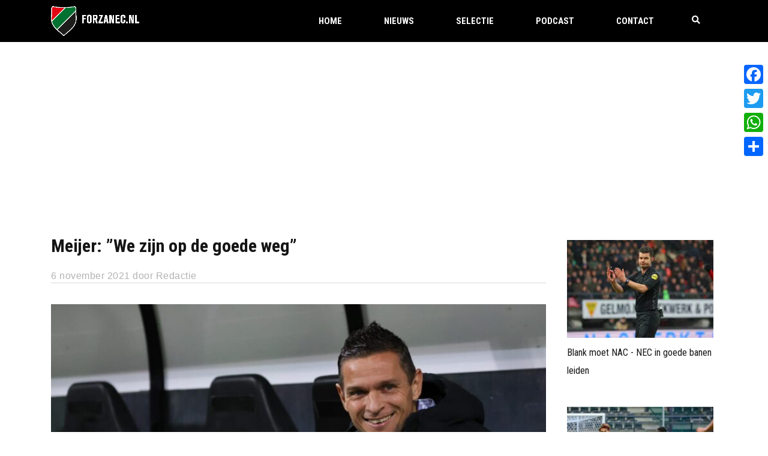

--- FILE ---
content_type: text/html; charset=UTF-8
request_url: https://www.forzanec.nl/nieuws/meijer-we-zijn-op-de-goede-weg/
body_size: 28167
content:
<!DOCTYPE html>
<html lang="nl-NL" class="no-js">
<head>
    <meta name="format-detection" content="telephone=no">
    <meta charset="UTF-8">
    <meta name="viewport" content="width=device-width, initial-scale=1">
    <meta name="facebook-domain-verification" content="tn2i9ygf9leai043idlpaisr3vp1a6" />
    <link rel="profile" href="http://gmpg.org/xfn/11">
    <link rel="pingback" href="https://www.forzanec.nl/xmlrpc.php">
    <!-- Global site tag (gtag.js) - Google Analytics -->
<script async src="https://www.googletagmanager.com/gtag/js?id=UA-108773-1"></script>
<script>
  window.dataLayer = window.dataLayer || [];
  function gtag(){dataLayer.push(arguments);}
  gtag('js', new Date());

  gtag('config', 'UA-108773-1');
</script>    <meta name='robots' content='index, follow, max-image-preview:large, max-snippet:-1, max-video-preview:-1' />

	<!-- This site is optimized with the Yoast SEO plugin v26.7 - https://yoast.com/wordpress/plugins/seo/ -->
	<title>Meijer: &#039;&#039;We zijn op de goede weg&#039;&#039;</title>
<link data-rocket-preload as="style" href="https://fonts.googleapis.com/css?family=Titillium%20Web%3Aregular%2Citalic%2C700%2C200%2C200italic%2C300%2C300italic%2C600%2C600italic%2C700italic%2C900%7CRoboto%20Condensed%3Aregular%2Citalic%2C700%2C300%2C300italic%2C700italic&#038;display=swap" rel="preload">
<link href="https://fonts.googleapis.com/css?family=Titillium%20Web%3Aregular%2Citalic%2C700%2C200%2C200italic%2C300%2C300italic%2C600%2C600italic%2C700italic%2C900%7CRoboto%20Condensed%3Aregular%2Citalic%2C700%2C300%2C300italic%2C700italic&#038;display=swap" media="print" onload="this.media=&#039;all&#039;" rel="stylesheet">
<noscript data-wpr-hosted-gf-parameters=""><link rel="stylesheet" href="https://fonts.googleapis.com/css?family=Titillium%20Web%3Aregular%2Citalic%2C700%2C200%2C200italic%2C300%2C300italic%2C600%2C600italic%2C700italic%2C900%7CRoboto%20Condensed%3Aregular%2Citalic%2C700%2C300%2C300italic%2C700italic&#038;display=swap"></noscript>
	<link rel="canonical" href="https://www.forzanec.nl/nieuws/meijer-we-zijn-op-de-goede-weg/" />
	<meta property="og:locale" content="nl_NL" />
	<meta property="og:type" content="article" />
	<meta property="og:title" content="Meijer: &#039;&#039;We zijn op de goede weg&#039;&#039;" />
	<meta property="og:description" content="NEC wist zaterdagavond niet in eigen huis te winnen van sc Heerenveen. Het bleef 1-1 door een doelpunt van Ali Akman. Rogier Meijer ziet zijn ploeg groeien. &#8221;Uiteindelijk kan ik wel leven met een gelijkspel&#8221;, zegt Meijer tegenover ESPN. &#8221;Gaandeweg de tweede helft werd het een hele open wedstrijd die beide kanten op kon denk..." />
	<meta property="og:url" content="https://www.forzanec.nl/nieuws/meijer-we-zijn-op-de-goede-weg/" />
	<meta property="og:site_name" content="ForzaNEC.nl" />
	<meta property="article:published_time" content="2021-11-06T21:19:44+00:00" />
	<meta property="article:modified_time" content="2021-11-06T21:33:27+00:00" />
	<meta property="og:image" content="https://forzanec.b-cdn.net/wp-content/uploads/2021/11/WhatsApp-Image-2021-11-06-at-10.30.38-PM.jpeg" />
	<meta property="og:image:width" content="1600" />
	<meta property="og:image:height" content="1066" />
	<meta property="og:image:type" content="image/jpeg" />
	<meta name="author" content="Redactie" />
	<meta name="twitter:card" content="summary_large_image" />
	<meta name="twitter:label1" content="Geschreven door" />
	<meta name="twitter:data1" content="Redactie" />
	<meta name="twitter:label2" content="Geschatte leestijd" />
	<meta name="twitter:data2" content="2 minuten" />
	<script type="application/ld+json" class="yoast-schema-graph">{"@context":"https://schema.org","@graph":[{"@type":"Article","@id":"https://www.forzanec.nl/nieuws/meijer-we-zijn-op-de-goede-weg/#article","isPartOf":{"@id":"https://www.forzanec.nl/nieuws/meijer-we-zijn-op-de-goede-weg/"},"author":{"name":"Redactie","@id":"https://www.forzanec.nl/#/schema/person/7ba92b9adec02620a31080619a340960"},"headline":"Meijer: &#8221;We zijn op de goede weg&#8221;","datePublished":"2021-11-06T21:19:44+00:00","dateModified":"2021-11-06T21:33:27+00:00","mainEntityOfPage":{"@id":"https://www.forzanec.nl/nieuws/meijer-we-zijn-op-de-goede-weg/"},"wordCount":272,"commentCount":0,"image":{"@id":"https://www.forzanec.nl/nieuws/meijer-we-zijn-op-de-goede-weg/#primaryimage"},"thumbnailUrl":"https://forzanec.b-cdn.net/wp-content/uploads/2021/11/WhatsApp-Image-2021-11-06-at-10.30.38-PM.jpeg","articleSection":["Nieuws"],"inLanguage":"nl-NL","potentialAction":[{"@type":"CommentAction","name":"Comment","target":["https://www.forzanec.nl/nieuws/meijer-we-zijn-op-de-goede-weg/#respond"]}]},{"@type":"WebPage","@id":"https://www.forzanec.nl/nieuws/meijer-we-zijn-op-de-goede-weg/","url":"https://www.forzanec.nl/nieuws/meijer-we-zijn-op-de-goede-weg/","name":"Meijer: ''We zijn op de goede weg''","isPartOf":{"@id":"https://www.forzanec.nl/#website"},"primaryImageOfPage":{"@id":"https://www.forzanec.nl/nieuws/meijer-we-zijn-op-de-goede-weg/#primaryimage"},"image":{"@id":"https://www.forzanec.nl/nieuws/meijer-we-zijn-op-de-goede-weg/#primaryimage"},"thumbnailUrl":"https://forzanec.b-cdn.net/wp-content/uploads/2021/11/WhatsApp-Image-2021-11-06-at-10.30.38-PM.jpeg","datePublished":"2021-11-06T21:19:44+00:00","dateModified":"2021-11-06T21:33:27+00:00","author":{"@id":"https://www.forzanec.nl/#/schema/person/7ba92b9adec02620a31080619a340960"},"breadcrumb":{"@id":"https://www.forzanec.nl/nieuws/meijer-we-zijn-op-de-goede-weg/#breadcrumb"},"inLanguage":"nl-NL","potentialAction":[{"@type":"ReadAction","target":["https://www.forzanec.nl/nieuws/meijer-we-zijn-op-de-goede-weg/"]}]},{"@type":"ImageObject","inLanguage":"nl-NL","@id":"https://www.forzanec.nl/nieuws/meijer-we-zijn-op-de-goede-weg/#primaryimage","url":"https://forzanec.b-cdn.net/wp-content/uploads/2021/11/WhatsApp-Image-2021-11-06-at-10.30.38-PM.jpeg","contentUrl":"https://forzanec.b-cdn.net/wp-content/uploads/2021/11/WhatsApp-Image-2021-11-06-at-10.30.38-PM.jpeg","width":1600,"height":1066},{"@type":"BreadcrumbList","@id":"https://www.forzanec.nl/nieuws/meijer-we-zijn-op-de-goede-weg/#breadcrumb","itemListElement":[{"@type":"ListItem","position":1,"name":"Home","item":"https://www.forzanec.nl/"},{"@type":"ListItem","position":2,"name":"Nieuws","item":"https://www.forzanec.nl/news/"},{"@type":"ListItem","position":3,"name":"Meijer: &#8221;We zijn op de goede weg&#8221;"}]},{"@type":"WebSite","@id":"https://www.forzanec.nl/#website","url":"https://www.forzanec.nl/","name":"ForzaNEC.nl","description":"Onafhankelijke fansite van NEC. Sinds 2001. Voor en door supporters!","potentialAction":[{"@type":"SearchAction","target":{"@type":"EntryPoint","urlTemplate":"https://www.forzanec.nl/?s={search_term_string}"},"query-input":{"@type":"PropertyValueSpecification","valueRequired":true,"valueName":"search_term_string"}}],"inLanguage":"nl-NL"},{"@type":"Person","@id":"https://www.forzanec.nl/#/schema/person/7ba92b9adec02620a31080619a340960","name":"Redactie","image":{"@type":"ImageObject","inLanguage":"nl-NL","@id":"https://www.forzanec.nl/#/schema/person/image/","url":"https://secure.gravatar.com/avatar/f9ecf0165bf99bc0d784e41576b7fc3a23353bfd34bc847c2247a160a61626e9?s=96&d=mm&r=g","contentUrl":"https://secure.gravatar.com/avatar/f9ecf0165bf99bc0d784e41576b7fc3a23353bfd34bc847c2247a160a61626e9?s=96&d=mm&r=g","caption":"Redactie"},"url":"https://www.forzanec.nl/author/redactie/"}]}</script>
	<!-- / Yoast SEO plugin. -->


<link rel='dns-prefetch' href='//maps.googleapis.com' />
<link rel='dns-prefetch' href='//static.addtoany.com' />
<link rel='dns-prefetch' href='//www.google.com' />
<link rel='dns-prefetch' href='//maxcdn.bootstrapcdn.com' />
<link rel='dns-prefetch' href='//fonts.googleapis.com' />
<link rel='dns-prefetch' href='//forzanec.b-cdn.net' />
<link href='https://fonts.gstatic.com' crossorigin rel='preconnect' />
<link href='https://forzanec.b-cdn.net' rel='preconnect' />
<link rel="alternate" type="application/rss+xml" title="ForzaNEC.nl &raquo; feed" href="https://www.forzanec.nl/feed/" />
<link rel="alternate" type="application/rss+xml" title="ForzaNEC.nl &raquo; reacties feed" href="https://www.forzanec.nl/comments/feed/" />
<link rel="alternate" type="application/rss+xml" title="ForzaNEC.nl &raquo; Meijer: &#8221;We zijn op de goede weg&#8221; reacties feed" href="https://www.forzanec.nl/nieuws/meijer-we-zijn-op-de-goede-weg/feed/" />
<link rel="alternate" title="oEmbed (JSON)" type="application/json+oembed" href="https://www.forzanec.nl/wp-json/oembed/1.0/embed?url=https%3A%2F%2Fwww.forzanec.nl%2Fnieuws%2Fmeijer-we-zijn-op-de-goede-weg%2F" />
<link rel="alternate" title="oEmbed (XML)" type="text/xml+oembed" href="https://www.forzanec.nl/wp-json/oembed/1.0/embed?url=https%3A%2F%2Fwww.forzanec.nl%2Fnieuws%2Fmeijer-we-zijn-op-de-goede-weg%2F&#038;format=xml" />
		<!-- This site uses the Google Analytics by MonsterInsights plugin v9.11.1 - Using Analytics tracking - https://www.monsterinsights.com/ -->
							<script src="//www.googletagmanager.com/gtag/js?id=G-TQZLZD4QRX"  data-cfasync="false" data-wpfc-render="false" type="text/javascript" async></script>
			<script data-cfasync="false" data-wpfc-render="false" type="text/javascript">
				var mi_version = '9.11.1';
				var mi_track_user = true;
				var mi_no_track_reason = '';
								var MonsterInsightsDefaultLocations = {"page_location":"https:\/\/www.forzanec.nl\/nieuws\/meijer-we-zijn-op-de-goede-weg\/"};
								if ( typeof MonsterInsightsPrivacyGuardFilter === 'function' ) {
					var MonsterInsightsLocations = (typeof MonsterInsightsExcludeQuery === 'object') ? MonsterInsightsPrivacyGuardFilter( MonsterInsightsExcludeQuery ) : MonsterInsightsPrivacyGuardFilter( MonsterInsightsDefaultLocations );
				} else {
					var MonsterInsightsLocations = (typeof MonsterInsightsExcludeQuery === 'object') ? MonsterInsightsExcludeQuery : MonsterInsightsDefaultLocations;
				}

								var disableStrs = [
										'ga-disable-G-TQZLZD4QRX',
									];

				/* Function to detect opted out users */
				function __gtagTrackerIsOptedOut() {
					for (var index = 0; index < disableStrs.length; index++) {
						if (document.cookie.indexOf(disableStrs[index] + '=true') > -1) {
							return true;
						}
					}

					return false;
				}

				/* Disable tracking if the opt-out cookie exists. */
				if (__gtagTrackerIsOptedOut()) {
					for (var index = 0; index < disableStrs.length; index++) {
						window[disableStrs[index]] = true;
					}
				}

				/* Opt-out function */
				function __gtagTrackerOptout() {
					for (var index = 0; index < disableStrs.length; index++) {
						document.cookie = disableStrs[index] + '=true; expires=Thu, 31 Dec 2099 23:59:59 UTC; path=/';
						window[disableStrs[index]] = true;
					}
				}

				if ('undefined' === typeof gaOptout) {
					function gaOptout() {
						__gtagTrackerOptout();
					}
				}
								window.dataLayer = window.dataLayer || [];

				window.MonsterInsightsDualTracker = {
					helpers: {},
					trackers: {},
				};
				if (mi_track_user) {
					function __gtagDataLayer() {
						dataLayer.push(arguments);
					}

					function __gtagTracker(type, name, parameters) {
						if (!parameters) {
							parameters = {};
						}

						if (parameters.send_to) {
							__gtagDataLayer.apply(null, arguments);
							return;
						}

						if (type === 'event') {
														parameters.send_to = monsterinsights_frontend.v4_id;
							var hookName = name;
							if (typeof parameters['event_category'] !== 'undefined') {
								hookName = parameters['event_category'] + ':' + name;
							}

							if (typeof MonsterInsightsDualTracker.trackers[hookName] !== 'undefined') {
								MonsterInsightsDualTracker.trackers[hookName](parameters);
							} else {
								__gtagDataLayer('event', name, parameters);
							}
							
						} else {
							__gtagDataLayer.apply(null, arguments);
						}
					}

					__gtagTracker('js', new Date());
					__gtagTracker('set', {
						'developer_id.dZGIzZG': true,
											});
					if ( MonsterInsightsLocations.page_location ) {
						__gtagTracker('set', MonsterInsightsLocations);
					}
										__gtagTracker('config', 'G-TQZLZD4QRX', {"forceSSL":"true","link_attribution":"true"} );
										window.gtag = __gtagTracker;										(function () {
						/* https://developers.google.com/analytics/devguides/collection/analyticsjs/ */
						/* ga and __gaTracker compatibility shim. */
						var noopfn = function () {
							return null;
						};
						var newtracker = function () {
							return new Tracker();
						};
						var Tracker = function () {
							return null;
						};
						var p = Tracker.prototype;
						p.get = noopfn;
						p.set = noopfn;
						p.send = function () {
							var args = Array.prototype.slice.call(arguments);
							args.unshift('send');
							__gaTracker.apply(null, args);
						};
						var __gaTracker = function () {
							var len = arguments.length;
							if (len === 0) {
								return;
							}
							var f = arguments[len - 1];
							if (typeof f !== 'object' || f === null || typeof f.hitCallback !== 'function') {
								if ('send' === arguments[0]) {
									var hitConverted, hitObject = false, action;
									if ('event' === arguments[1]) {
										if ('undefined' !== typeof arguments[3]) {
											hitObject = {
												'eventAction': arguments[3],
												'eventCategory': arguments[2],
												'eventLabel': arguments[4],
												'value': arguments[5] ? arguments[5] : 1,
											}
										}
									}
									if ('pageview' === arguments[1]) {
										if ('undefined' !== typeof arguments[2]) {
											hitObject = {
												'eventAction': 'page_view',
												'page_path': arguments[2],
											}
										}
									}
									if (typeof arguments[2] === 'object') {
										hitObject = arguments[2];
									}
									if (typeof arguments[5] === 'object') {
										Object.assign(hitObject, arguments[5]);
									}
									if ('undefined' !== typeof arguments[1].hitType) {
										hitObject = arguments[1];
										if ('pageview' === hitObject.hitType) {
											hitObject.eventAction = 'page_view';
										}
									}
									if (hitObject) {
										action = 'timing' === arguments[1].hitType ? 'timing_complete' : hitObject.eventAction;
										hitConverted = mapArgs(hitObject);
										__gtagTracker('event', action, hitConverted);
									}
								}
								return;
							}

							function mapArgs(args) {
								var arg, hit = {};
								var gaMap = {
									'eventCategory': 'event_category',
									'eventAction': 'event_action',
									'eventLabel': 'event_label',
									'eventValue': 'event_value',
									'nonInteraction': 'non_interaction',
									'timingCategory': 'event_category',
									'timingVar': 'name',
									'timingValue': 'value',
									'timingLabel': 'event_label',
									'page': 'page_path',
									'location': 'page_location',
									'title': 'page_title',
									'referrer' : 'page_referrer',
								};
								for (arg in args) {
																		if (!(!args.hasOwnProperty(arg) || !gaMap.hasOwnProperty(arg))) {
										hit[gaMap[arg]] = args[arg];
									} else {
										hit[arg] = args[arg];
									}
								}
								return hit;
							}

							try {
								f.hitCallback();
							} catch (ex) {
							}
						};
						__gaTracker.create = newtracker;
						__gaTracker.getByName = newtracker;
						__gaTracker.getAll = function () {
							return [];
						};
						__gaTracker.remove = noopfn;
						__gaTracker.loaded = true;
						window['__gaTracker'] = __gaTracker;
					})();
									} else {
										console.log("");
					(function () {
						function __gtagTracker() {
							return null;
						}

						window['__gtagTracker'] = __gtagTracker;
						window['gtag'] = __gtagTracker;
					})();
									}
			</script>
							<!-- / Google Analytics by MonsterInsights -->
		<style id='wp-img-auto-sizes-contain-inline-css' type='text/css'>
img:is([sizes=auto i],[sizes^="auto," i]){contain-intrinsic-size:3000px 1500px}
/*# sourceURL=wp-img-auto-sizes-contain-inline-css */
</style>
<link rel='stylesheet' id='sbi_styles-css' href='https://forzanec.b-cdn.net/wp-content/plugins/instagram-feed/css/sbi-styles.min.css?ver=6.10.0' type='text/css' media='all' />
<link rel='stylesheet' id='boostrap-css' href='https://forzanec.b-cdn.net/wp-content/themes/splash/assets/css/bootstrap.min.css?ver=1.0' type='text/css' media='all' />
<link rel='stylesheet' id='select2-css' href='https://forzanec.b-cdn.net/wp-content/themes/splash/assets/css/select2.min.css?ver=1.0' type='text/css' media='all' />
<link rel='stylesheet' id='owl-carousel-css' href='https://forzanec.b-cdn.net/wp-content/themes/splash/assets/css/owl.carousel.css?ver=1.0' type='text/css' media='all' />
<link rel='stylesheet' id='stm-font-awesome-5-css' href='https://forzanec.b-cdn.net/wp-content/themes/splash/assets/css/fontawesome.min.css?ver=1.0' type='text/css' media='all' />
<link rel='stylesheet' id='fancybox-css' href='https://forzanec.b-cdn.net/wp-content/themes/splash/assets/css/jquery.fancybox.css?ver=1.0' type='text/css' media='all' />
<link rel='stylesheet' id='lightbox-css' href='https://forzanec.b-cdn.net/wp-content/themes/splash/assets/css/lightbox.css?ver=1.0' type='text/css' media='all' />
<link rel='stylesheet' id='stm-theme-animate-css' href='https://forzanec.b-cdn.net/wp-content/themes/splash/assets/css/animate.css?ver=1.0' type='text/css' media='all' />
<link rel='stylesheet' id='stm-theme-icons-css' href='https://forzanec.b-cdn.net/wp-content/themes/splash/assets/css/splash-icons.css?ver=1.0' type='text/css' media='all' />
<link rel='stylesheet' id='perfect-scrollbar-css' href='https://forzanec.b-cdn.net/wp-content/themes/splash/assets/css/perfect-scrollbar.css?ver=1.0' type='text/css' media='all' />
<link rel='stylesheet' id='stm-theme-style-prepackaged-css' href='https://forzanec.b-cdn.net/wp-content/themes/splash/assets/css/skins/skin-custom-sccr-red.css?ver=1.0' type='text/css' media='all' />
<link rel='stylesheet' id='stm-theme-default-styles-css' href='https://forzanec.b-cdn.net/wp-content/themes/splash/style.css?ver=1.0' type='text/css' media='all' />
<style id='stm-theme-default-styles-inline-css' type='text/css'>
#links_wrapper span, #links_wrapper a { font-size: 13px; }
/*# sourceURL=stm-theme-default-styles-inline-css */
</style>
<style id='wp-emoji-styles-inline-css' type='text/css'>

	img.wp-smiley, img.emoji {
		display: inline !important;
		border: none !important;
		box-shadow: none !important;
		height: 1em !important;
		width: 1em !important;
		margin: 0 0.07em !important;
		vertical-align: -0.1em !important;
		background: none !important;
		padding: 0 !important;
	}
/*# sourceURL=wp-emoji-styles-inline-css */
</style>
<style id='wp-block-library-inline-css' type='text/css'>
:root{--wp-block-synced-color:#7a00df;--wp-block-synced-color--rgb:122,0,223;--wp-bound-block-color:var(--wp-block-synced-color);--wp-editor-canvas-background:#ddd;--wp-admin-theme-color:#007cba;--wp-admin-theme-color--rgb:0,124,186;--wp-admin-theme-color-darker-10:#006ba1;--wp-admin-theme-color-darker-10--rgb:0,107,160.5;--wp-admin-theme-color-darker-20:#005a87;--wp-admin-theme-color-darker-20--rgb:0,90,135;--wp-admin-border-width-focus:2px}@media (min-resolution:192dpi){:root{--wp-admin-border-width-focus:1.5px}}.wp-element-button{cursor:pointer}:root .has-very-light-gray-background-color{background-color:#eee}:root .has-very-dark-gray-background-color{background-color:#313131}:root .has-very-light-gray-color{color:#eee}:root .has-very-dark-gray-color{color:#313131}:root .has-vivid-green-cyan-to-vivid-cyan-blue-gradient-background{background:linear-gradient(135deg,#00d084,#0693e3)}:root .has-purple-crush-gradient-background{background:linear-gradient(135deg,#34e2e4,#4721fb 50%,#ab1dfe)}:root .has-hazy-dawn-gradient-background{background:linear-gradient(135deg,#faaca8,#dad0ec)}:root .has-subdued-olive-gradient-background{background:linear-gradient(135deg,#fafae1,#67a671)}:root .has-atomic-cream-gradient-background{background:linear-gradient(135deg,#fdd79a,#004a59)}:root .has-nightshade-gradient-background{background:linear-gradient(135deg,#330968,#31cdcf)}:root .has-midnight-gradient-background{background:linear-gradient(135deg,#020381,#2874fc)}:root{--wp--preset--font-size--normal:16px;--wp--preset--font-size--huge:42px}.has-regular-font-size{font-size:1em}.has-larger-font-size{font-size:2.625em}.has-normal-font-size{font-size:var(--wp--preset--font-size--normal)}.has-huge-font-size{font-size:var(--wp--preset--font-size--huge)}.has-text-align-center{text-align:center}.has-text-align-left{text-align:left}.has-text-align-right{text-align:right}.has-fit-text{white-space:nowrap!important}#end-resizable-editor-section{display:none}.aligncenter{clear:both}.items-justified-left{justify-content:flex-start}.items-justified-center{justify-content:center}.items-justified-right{justify-content:flex-end}.items-justified-space-between{justify-content:space-between}.screen-reader-text{border:0;clip-path:inset(50%);height:1px;margin:-1px;overflow:hidden;padding:0;position:absolute;width:1px;word-wrap:normal!important}.screen-reader-text:focus{background-color:#ddd;clip-path:none;color:#444;display:block;font-size:1em;height:auto;left:5px;line-height:normal;padding:15px 23px 14px;text-decoration:none;top:5px;width:auto;z-index:100000}html :where(.has-border-color){border-style:solid}html :where([style*=border-top-color]){border-top-style:solid}html :where([style*=border-right-color]){border-right-style:solid}html :where([style*=border-bottom-color]){border-bottom-style:solid}html :where([style*=border-left-color]){border-left-style:solid}html :where([style*=border-width]){border-style:solid}html :where([style*=border-top-width]){border-top-style:solid}html :where([style*=border-right-width]){border-right-style:solid}html :where([style*=border-bottom-width]){border-bottom-style:solid}html :where([style*=border-left-width]){border-left-style:solid}html :where(img[class*=wp-image-]){height:auto;max-width:100%}:where(figure){margin:0 0 1em}html :where(.is-position-sticky){--wp-admin--admin-bar--position-offset:var(--wp-admin--admin-bar--height,0px)}@media screen and (max-width:600px){html :where(.is-position-sticky){--wp-admin--admin-bar--position-offset:0px}}

/*# sourceURL=wp-block-library-inline-css */
</style><style id='global-styles-inline-css' type='text/css'>
:root{--wp--preset--aspect-ratio--square: 1;--wp--preset--aspect-ratio--4-3: 4/3;--wp--preset--aspect-ratio--3-4: 3/4;--wp--preset--aspect-ratio--3-2: 3/2;--wp--preset--aspect-ratio--2-3: 2/3;--wp--preset--aspect-ratio--16-9: 16/9;--wp--preset--aspect-ratio--9-16: 9/16;--wp--preset--color--black: #000000;--wp--preset--color--cyan-bluish-gray: #abb8c3;--wp--preset--color--white: #ffffff;--wp--preset--color--pale-pink: #f78da7;--wp--preset--color--vivid-red: #cf2e2e;--wp--preset--color--luminous-vivid-orange: #ff6900;--wp--preset--color--luminous-vivid-amber: #fcb900;--wp--preset--color--light-green-cyan: #7bdcb5;--wp--preset--color--vivid-green-cyan: #00d084;--wp--preset--color--pale-cyan-blue: #8ed1fc;--wp--preset--color--vivid-cyan-blue: #0693e3;--wp--preset--color--vivid-purple: #9b51e0;--wp--preset--gradient--vivid-cyan-blue-to-vivid-purple: linear-gradient(135deg,rgb(6,147,227) 0%,rgb(155,81,224) 100%);--wp--preset--gradient--light-green-cyan-to-vivid-green-cyan: linear-gradient(135deg,rgb(122,220,180) 0%,rgb(0,208,130) 100%);--wp--preset--gradient--luminous-vivid-amber-to-luminous-vivid-orange: linear-gradient(135deg,rgb(252,185,0) 0%,rgb(255,105,0) 100%);--wp--preset--gradient--luminous-vivid-orange-to-vivid-red: linear-gradient(135deg,rgb(255,105,0) 0%,rgb(207,46,46) 100%);--wp--preset--gradient--very-light-gray-to-cyan-bluish-gray: linear-gradient(135deg,rgb(238,238,238) 0%,rgb(169,184,195) 100%);--wp--preset--gradient--cool-to-warm-spectrum: linear-gradient(135deg,rgb(74,234,220) 0%,rgb(151,120,209) 20%,rgb(207,42,186) 40%,rgb(238,44,130) 60%,rgb(251,105,98) 80%,rgb(254,248,76) 100%);--wp--preset--gradient--blush-light-purple: linear-gradient(135deg,rgb(255,206,236) 0%,rgb(152,150,240) 100%);--wp--preset--gradient--blush-bordeaux: linear-gradient(135deg,rgb(254,205,165) 0%,rgb(254,45,45) 50%,rgb(107,0,62) 100%);--wp--preset--gradient--luminous-dusk: linear-gradient(135deg,rgb(255,203,112) 0%,rgb(199,81,192) 50%,rgb(65,88,208) 100%);--wp--preset--gradient--pale-ocean: linear-gradient(135deg,rgb(255,245,203) 0%,rgb(182,227,212) 50%,rgb(51,167,181) 100%);--wp--preset--gradient--electric-grass: linear-gradient(135deg,rgb(202,248,128) 0%,rgb(113,206,126) 100%);--wp--preset--gradient--midnight: linear-gradient(135deg,rgb(2,3,129) 0%,rgb(40,116,252) 100%);--wp--preset--font-size--small: 13px;--wp--preset--font-size--medium: 20px;--wp--preset--font-size--large: 36px;--wp--preset--font-size--x-large: 42px;--wp--preset--spacing--20: 0.44rem;--wp--preset--spacing--30: 0.67rem;--wp--preset--spacing--40: 1rem;--wp--preset--spacing--50: 1.5rem;--wp--preset--spacing--60: 2.25rem;--wp--preset--spacing--70: 3.38rem;--wp--preset--spacing--80: 5.06rem;--wp--preset--shadow--natural: 6px 6px 9px rgba(0, 0, 0, 0.2);--wp--preset--shadow--deep: 12px 12px 50px rgba(0, 0, 0, 0.4);--wp--preset--shadow--sharp: 6px 6px 0px rgba(0, 0, 0, 0.2);--wp--preset--shadow--outlined: 6px 6px 0px -3px rgb(255, 255, 255), 6px 6px rgb(0, 0, 0);--wp--preset--shadow--crisp: 6px 6px 0px rgb(0, 0, 0);}:where(.is-layout-flex){gap: 0.5em;}:where(.is-layout-grid){gap: 0.5em;}body .is-layout-flex{display: flex;}.is-layout-flex{flex-wrap: wrap;align-items: center;}.is-layout-flex > :is(*, div){margin: 0;}body .is-layout-grid{display: grid;}.is-layout-grid > :is(*, div){margin: 0;}:where(.wp-block-columns.is-layout-flex){gap: 2em;}:where(.wp-block-columns.is-layout-grid){gap: 2em;}:where(.wp-block-post-template.is-layout-flex){gap: 1.25em;}:where(.wp-block-post-template.is-layout-grid){gap: 1.25em;}.has-black-color{color: var(--wp--preset--color--black) !important;}.has-cyan-bluish-gray-color{color: var(--wp--preset--color--cyan-bluish-gray) !important;}.has-white-color{color: var(--wp--preset--color--white) !important;}.has-pale-pink-color{color: var(--wp--preset--color--pale-pink) !important;}.has-vivid-red-color{color: var(--wp--preset--color--vivid-red) !important;}.has-luminous-vivid-orange-color{color: var(--wp--preset--color--luminous-vivid-orange) !important;}.has-luminous-vivid-amber-color{color: var(--wp--preset--color--luminous-vivid-amber) !important;}.has-light-green-cyan-color{color: var(--wp--preset--color--light-green-cyan) !important;}.has-vivid-green-cyan-color{color: var(--wp--preset--color--vivid-green-cyan) !important;}.has-pale-cyan-blue-color{color: var(--wp--preset--color--pale-cyan-blue) !important;}.has-vivid-cyan-blue-color{color: var(--wp--preset--color--vivid-cyan-blue) !important;}.has-vivid-purple-color{color: var(--wp--preset--color--vivid-purple) !important;}.has-black-background-color{background-color: var(--wp--preset--color--black) !important;}.has-cyan-bluish-gray-background-color{background-color: var(--wp--preset--color--cyan-bluish-gray) !important;}.has-white-background-color{background-color: var(--wp--preset--color--white) !important;}.has-pale-pink-background-color{background-color: var(--wp--preset--color--pale-pink) !important;}.has-vivid-red-background-color{background-color: var(--wp--preset--color--vivid-red) !important;}.has-luminous-vivid-orange-background-color{background-color: var(--wp--preset--color--luminous-vivid-orange) !important;}.has-luminous-vivid-amber-background-color{background-color: var(--wp--preset--color--luminous-vivid-amber) !important;}.has-light-green-cyan-background-color{background-color: var(--wp--preset--color--light-green-cyan) !important;}.has-vivid-green-cyan-background-color{background-color: var(--wp--preset--color--vivid-green-cyan) !important;}.has-pale-cyan-blue-background-color{background-color: var(--wp--preset--color--pale-cyan-blue) !important;}.has-vivid-cyan-blue-background-color{background-color: var(--wp--preset--color--vivid-cyan-blue) !important;}.has-vivid-purple-background-color{background-color: var(--wp--preset--color--vivid-purple) !important;}.has-black-border-color{border-color: var(--wp--preset--color--black) !important;}.has-cyan-bluish-gray-border-color{border-color: var(--wp--preset--color--cyan-bluish-gray) !important;}.has-white-border-color{border-color: var(--wp--preset--color--white) !important;}.has-pale-pink-border-color{border-color: var(--wp--preset--color--pale-pink) !important;}.has-vivid-red-border-color{border-color: var(--wp--preset--color--vivid-red) !important;}.has-luminous-vivid-orange-border-color{border-color: var(--wp--preset--color--luminous-vivid-orange) !important;}.has-luminous-vivid-amber-border-color{border-color: var(--wp--preset--color--luminous-vivid-amber) !important;}.has-light-green-cyan-border-color{border-color: var(--wp--preset--color--light-green-cyan) !important;}.has-vivid-green-cyan-border-color{border-color: var(--wp--preset--color--vivid-green-cyan) !important;}.has-pale-cyan-blue-border-color{border-color: var(--wp--preset--color--pale-cyan-blue) !important;}.has-vivid-cyan-blue-border-color{border-color: var(--wp--preset--color--vivid-cyan-blue) !important;}.has-vivid-purple-border-color{border-color: var(--wp--preset--color--vivid-purple) !important;}.has-vivid-cyan-blue-to-vivid-purple-gradient-background{background: var(--wp--preset--gradient--vivid-cyan-blue-to-vivid-purple) !important;}.has-light-green-cyan-to-vivid-green-cyan-gradient-background{background: var(--wp--preset--gradient--light-green-cyan-to-vivid-green-cyan) !important;}.has-luminous-vivid-amber-to-luminous-vivid-orange-gradient-background{background: var(--wp--preset--gradient--luminous-vivid-amber-to-luminous-vivid-orange) !important;}.has-luminous-vivid-orange-to-vivid-red-gradient-background{background: var(--wp--preset--gradient--luminous-vivid-orange-to-vivid-red) !important;}.has-very-light-gray-to-cyan-bluish-gray-gradient-background{background: var(--wp--preset--gradient--very-light-gray-to-cyan-bluish-gray) !important;}.has-cool-to-warm-spectrum-gradient-background{background: var(--wp--preset--gradient--cool-to-warm-spectrum) !important;}.has-blush-light-purple-gradient-background{background: var(--wp--preset--gradient--blush-light-purple) !important;}.has-blush-bordeaux-gradient-background{background: var(--wp--preset--gradient--blush-bordeaux) !important;}.has-luminous-dusk-gradient-background{background: var(--wp--preset--gradient--luminous-dusk) !important;}.has-pale-ocean-gradient-background{background: var(--wp--preset--gradient--pale-ocean) !important;}.has-electric-grass-gradient-background{background: var(--wp--preset--gradient--electric-grass) !important;}.has-midnight-gradient-background{background: var(--wp--preset--gradient--midnight) !important;}.has-small-font-size{font-size: var(--wp--preset--font-size--small) !important;}.has-medium-font-size{font-size: var(--wp--preset--font-size--medium) !important;}.has-large-font-size{font-size: var(--wp--preset--font-size--large) !important;}.has-x-large-font-size{font-size: var(--wp--preset--font-size--x-large) !important;}
/*# sourceURL=global-styles-inline-css */
</style>

<style id='classic-theme-styles-inline-css' type='text/css'>
/*! This file is auto-generated */
.wp-block-button__link{color:#fff;background-color:#32373c;border-radius:9999px;box-shadow:none;text-decoration:none;padding:calc(.667em + 2px) calc(1.333em + 2px);font-size:1.125em}.wp-block-file__button{background:#32373c;color:#fff;text-decoration:none}
/*# sourceURL=/wp-includes/css/classic-themes.min.css */
</style>
<link rel='stylesheet' id='ctf_styles-css' href='https://forzanec.b-cdn.net/wp-content/plugins/custom-twitter-feeds/css/ctf-styles.min.css?ver=2.3.1' type='text/css' media='all' />
<link rel='stylesheet' id='dashicons-css' href='https://forzanec.b-cdn.net/wp-includes/css/dashicons.min.css?ver=6.9' type='text/css' media='all' />
<link rel='stylesheet' id='sportspress-general-css' href='//forzanec.b-cdn.net/wp-content/plugins/sportspress/assets/css/sportspress.css?ver=2.7.26' type='text/css' media='all' />
<link rel='stylesheet' id='sportspress-icons-css' href='//forzanec.b-cdn.net/wp-content/plugins/sportspress/assets/css/icons.css?ver=2.7.26' type='text/css' media='all' />
<link rel='stylesheet' id='yop-public-css' href='https://forzanec.b-cdn.net/wp-content/plugins/yop-poll/public/assets/css/yop-poll-public-6.5.39.css?ver=6.9' type='text/css' media='all' />
<link rel='stylesheet' id='cff-css' href='https://forzanec.b-cdn.net/wp-content/plugins/custom-facebook-feed/assets/css/cff-style.min.css?ver=4.3.4' type='text/css' media='all' />
<link rel='stylesheet' id='sb-font-awesome-css' href='https://maxcdn.bootstrapcdn.com/font-awesome/4.7.0/css/font-awesome.min.css?ver=6.9' type='text/css' media='all' />
<link rel='stylesheet' id='owl-carousel-css-css' href='https://forzanec.b-cdn.net/wp-content/themes/splash-child-theme/inc/css/owl.carousel.min.css?ver=6.9' type='text/css' media='all' />
<link rel='stylesheet' id='owl-carousel-theme-css-css' href='https://forzanec.b-cdn.net/wp-content/themes/splash-child-theme/inc/css/owl.theme.default.min.css?ver=6.9' type='text/css' media='all' />
<link rel='stylesheet' id='child-theme-css-css' href='https://forzanec.b-cdn.net/wp-content/themes/splash-child-theme/style.css?ver=6.9' type='text/css' media='all' />
<link rel='stylesheet' id='stm_megamenu-css' href='https://forzanec.b-cdn.net/wp-content/themes/splash/includes/megamenu/assets/css/megamenu.css?ver=6.9' type='text/css' media='all' />
<link rel='stylesheet' id='wpdiscuz-frontend-css-css' href='https://forzanec.b-cdn.net/wp-content/plugins/wpdiscuz/themes/default/style.css?ver=7.6.42' type='text/css' media='all' />
<style id='wpdiscuz-frontend-css-inline-css' type='text/css'>
 #wpdcom .wpd-blog-administrator .wpd-comment-label{color:#ffffff;background-color:#00B38F;border:none}#wpdcom .wpd-blog-administrator .wpd-comment-author, #wpdcom .wpd-blog-administrator .wpd-comment-author a{color:#00B38F}#wpdcom.wpd-layout-1 .wpd-comment .wpd-blog-administrator .wpd-avatar img{border-color:#00B38F}#wpdcom.wpd-layout-2 .wpd-comment.wpd-reply .wpd-comment-wrap.wpd-blog-administrator{border-left:3px solid #00B38F}#wpdcom.wpd-layout-2 .wpd-comment .wpd-blog-administrator .wpd-avatar img{border-bottom-color:#00B38F}#wpdcom.wpd-layout-3 .wpd-blog-administrator .wpd-comment-subheader{border-top:1px dashed #00B38F}#wpdcom.wpd-layout-3 .wpd-reply .wpd-blog-administrator .wpd-comment-right{border-left:1px solid #00B38F}#wpdcom .wpd-blog-editor .wpd-comment-label{color:#ffffff;background-color:#00B38F;border:none}#wpdcom .wpd-blog-editor .wpd-comment-author, #wpdcom .wpd-blog-editor .wpd-comment-author a{color:#00B38F}#wpdcom.wpd-layout-1 .wpd-comment .wpd-blog-editor .wpd-avatar img{border-color:#00B38F}#wpdcom.wpd-layout-2 .wpd-comment.wpd-reply .wpd-comment-wrap.wpd-blog-editor{border-left:3px solid #00B38F}#wpdcom.wpd-layout-2 .wpd-comment .wpd-blog-editor .wpd-avatar img{border-bottom-color:#00B38F}#wpdcom.wpd-layout-3 .wpd-blog-editor .wpd-comment-subheader{border-top:1px dashed #00B38F}#wpdcom.wpd-layout-3 .wpd-reply .wpd-blog-editor .wpd-comment-right{border-left:1px solid #00B38F}#wpdcom .wpd-blog-author .wpd-comment-label{color:#ffffff;background-color:#00B38F;border:none}#wpdcom .wpd-blog-author .wpd-comment-author, #wpdcom .wpd-blog-author .wpd-comment-author a{color:#00B38F}#wpdcom.wpd-layout-1 .wpd-comment .wpd-blog-author .wpd-avatar img{border-color:#00B38F}#wpdcom.wpd-layout-2 .wpd-comment .wpd-blog-author .wpd-avatar img{border-bottom-color:#00B38F}#wpdcom.wpd-layout-3 .wpd-blog-author .wpd-comment-subheader{border-top:1px dashed #00B38F}#wpdcom.wpd-layout-3 .wpd-reply .wpd-blog-author .wpd-comment-right{border-left:1px solid #00B38F}#wpdcom .wpd-blog-contributor .wpd-comment-label{color:#ffffff;background-color:#00B38F;border:none}#wpdcom .wpd-blog-contributor .wpd-comment-author, #wpdcom .wpd-blog-contributor .wpd-comment-author a{color:#00B38F}#wpdcom.wpd-layout-1 .wpd-comment .wpd-blog-contributor .wpd-avatar img{border-color:#00B38F}#wpdcom.wpd-layout-2 .wpd-comment .wpd-blog-contributor .wpd-avatar img{border-bottom-color:#00B38F}#wpdcom.wpd-layout-3 .wpd-blog-contributor .wpd-comment-subheader{border-top:1px dashed #00B38F}#wpdcom.wpd-layout-3 .wpd-reply .wpd-blog-contributor .wpd-comment-right{border-left:1px solid #00B38F}#wpdcom .wpd-blog-subscriber .wpd-comment-label{color:#ffffff;background-color:#00B38F;border:none}#wpdcom .wpd-blog-subscriber .wpd-comment-author, #wpdcom .wpd-blog-subscriber .wpd-comment-author a{color:#00B38F}#wpdcom.wpd-layout-2 .wpd-comment .wpd-blog-subscriber .wpd-avatar img{border-bottom-color:#00B38F}#wpdcom.wpd-layout-3 .wpd-blog-subscriber .wpd-comment-subheader{border-top:1px dashed #00B38F}#wpdcom .wpd-blog-customer .wpd-comment-label{color:#ffffff;background-color:#00B38F;border:none}#wpdcom .wpd-blog-customer .wpd-comment-author, #wpdcom .wpd-blog-customer .wpd-comment-author a{color:#00B38F}#wpdcom.wpd-layout-1 .wpd-comment .wpd-blog-customer .wpd-avatar img{border-color:#00B38F}#wpdcom.wpd-layout-2 .wpd-comment .wpd-blog-customer .wpd-avatar img{border-bottom-color:#00B38F}#wpdcom.wpd-layout-3 .wpd-blog-customer .wpd-comment-subheader{border-top:1px dashed #00B38F}#wpdcom.wpd-layout-3 .wpd-reply .wpd-blog-customer .wpd-comment-right{border-left:1px solid #00B38F}#wpdcom .wpd-blog-shop_manager .wpd-comment-label{color:#ffffff;background-color:#00B38F;border:none}#wpdcom .wpd-blog-shop_manager .wpd-comment-author, #wpdcom .wpd-blog-shop_manager .wpd-comment-author a{color:#00B38F}#wpdcom.wpd-layout-1 .wpd-comment .wpd-blog-shop_manager .wpd-avatar img{border-color:#00B38F}#wpdcom.wpd-layout-2 .wpd-comment .wpd-blog-shop_manager .wpd-avatar img{border-bottom-color:#00B38F}#wpdcom.wpd-layout-3 .wpd-blog-shop_manager .wpd-comment-subheader{border-top:1px dashed #00B38F}#wpdcom.wpd-layout-3 .wpd-reply .wpd-blog-shop_manager .wpd-comment-right{border-left:1px solid #00B38F}#wpdcom .wpd-blog-wpseo_manager .wpd-comment-label{color:#ffffff;background-color:#00B38F;border:none}#wpdcom .wpd-blog-wpseo_manager .wpd-comment-author, #wpdcom .wpd-blog-wpseo_manager .wpd-comment-author a{color:#00B38F}#wpdcom.wpd-layout-1 .wpd-comment .wpd-blog-wpseo_manager .wpd-avatar img{border-color:#00B38F}#wpdcom.wpd-layout-2 .wpd-comment .wpd-blog-wpseo_manager .wpd-avatar img{border-bottom-color:#00B38F}#wpdcom.wpd-layout-3 .wpd-blog-wpseo_manager .wpd-comment-subheader{border-top:1px dashed #00B38F}#wpdcom.wpd-layout-3 .wpd-reply .wpd-blog-wpseo_manager .wpd-comment-right{border-left:1px solid #00B38F}#wpdcom .wpd-blog-wpseo_editor .wpd-comment-label{color:#ffffff;background-color:#00B38F;border:none}#wpdcom .wpd-blog-wpseo_editor .wpd-comment-author, #wpdcom .wpd-blog-wpseo_editor .wpd-comment-author a{color:#00B38F}#wpdcom.wpd-layout-1 .wpd-comment .wpd-blog-wpseo_editor .wpd-avatar img{border-color:#00B38F}#wpdcom.wpd-layout-2 .wpd-comment .wpd-blog-wpseo_editor .wpd-avatar img{border-bottom-color:#00B38F}#wpdcom.wpd-layout-3 .wpd-blog-wpseo_editor .wpd-comment-subheader{border-top:1px dashed #00B38F}#wpdcom.wpd-layout-3 .wpd-reply .wpd-blog-wpseo_editor .wpd-comment-right{border-left:1px solid #00B38F}#wpdcom .wpd-blog-sp_player .wpd-comment-label{color:#ffffff;background-color:#00B38F;border:none}#wpdcom .wpd-blog-sp_player .wpd-comment-author, #wpdcom .wpd-blog-sp_player .wpd-comment-author a{color:#00B38F}#wpdcom.wpd-layout-1 .wpd-comment .wpd-blog-sp_player .wpd-avatar img{border-color:#00B38F}#wpdcom.wpd-layout-2 .wpd-comment .wpd-blog-sp_player .wpd-avatar img{border-bottom-color:#00B38F}#wpdcom.wpd-layout-3 .wpd-blog-sp_player .wpd-comment-subheader{border-top:1px dashed #00B38F}#wpdcom.wpd-layout-3 .wpd-reply .wpd-blog-sp_player .wpd-comment-right{border-left:1px solid #00B38F}#wpdcom .wpd-blog-sp_staff .wpd-comment-label{color:#ffffff;background-color:#00B38F;border:none}#wpdcom .wpd-blog-sp_staff .wpd-comment-author, #wpdcom .wpd-blog-sp_staff .wpd-comment-author a{color:#00B38F}#wpdcom.wpd-layout-1 .wpd-comment .wpd-blog-sp_staff .wpd-avatar img{border-color:#00B38F}#wpdcom.wpd-layout-2 .wpd-comment .wpd-blog-sp_staff .wpd-avatar img{border-bottom-color:#00B38F}#wpdcom.wpd-layout-3 .wpd-blog-sp_staff .wpd-comment-subheader{border-top:1px dashed #00B38F}#wpdcom.wpd-layout-3 .wpd-reply .wpd-blog-sp_staff .wpd-comment-right{border-left:1px solid #00B38F}#wpdcom .wpd-blog-sp_event_manager .wpd-comment-label{color:#ffffff;background-color:#00B38F;border:none}#wpdcom .wpd-blog-sp_event_manager .wpd-comment-author, #wpdcom .wpd-blog-sp_event_manager .wpd-comment-author a{color:#00B38F}#wpdcom.wpd-layout-1 .wpd-comment .wpd-blog-sp_event_manager .wpd-avatar img{border-color:#00B38F}#wpdcom.wpd-layout-2 .wpd-comment .wpd-blog-sp_event_manager .wpd-avatar img{border-bottom-color:#00B38F}#wpdcom.wpd-layout-3 .wpd-blog-sp_event_manager .wpd-comment-subheader{border-top:1px dashed #00B38F}#wpdcom.wpd-layout-3 .wpd-reply .wpd-blog-sp_event_manager .wpd-comment-right{border-left:1px solid #00B38F}#wpdcom .wpd-blog-sp_team_manager .wpd-comment-label{color:#ffffff;background-color:#00B38F;border:none}#wpdcom .wpd-blog-sp_team_manager .wpd-comment-author, #wpdcom .wpd-blog-sp_team_manager .wpd-comment-author a{color:#00B38F}#wpdcom.wpd-layout-1 .wpd-comment .wpd-blog-sp_team_manager .wpd-avatar img{border-color:#00B38F}#wpdcom.wpd-layout-2 .wpd-comment .wpd-blog-sp_team_manager .wpd-avatar img{border-bottom-color:#00B38F}#wpdcom.wpd-layout-3 .wpd-blog-sp_team_manager .wpd-comment-subheader{border-top:1px dashed #00B38F}#wpdcom.wpd-layout-3 .wpd-reply .wpd-blog-sp_team_manager .wpd-comment-right{border-left:1px solid #00B38F}#wpdcom .wpd-blog-sp_league_manager .wpd-comment-label{color:#ffffff;background-color:#00B38F;border:none}#wpdcom .wpd-blog-sp_league_manager .wpd-comment-author, #wpdcom .wpd-blog-sp_league_manager .wpd-comment-author a{color:#00B38F}#wpdcom.wpd-layout-1 .wpd-comment .wpd-blog-sp_league_manager .wpd-avatar img{border-color:#00B38F}#wpdcom.wpd-layout-2 .wpd-comment .wpd-blog-sp_league_manager .wpd-avatar img{border-bottom-color:#00B38F}#wpdcom.wpd-layout-3 .wpd-blog-sp_league_manager .wpd-comment-subheader{border-top:1px dashed #00B38F}#wpdcom.wpd-layout-3 .wpd-reply .wpd-blog-sp_league_manager .wpd-comment-right{border-left:1px solid #00B38F}#wpdcom .wpd-blog-post_author .wpd-comment-label{color:#ffffff;background-color:#00B38F;border:none}#wpdcom .wpd-blog-post_author .wpd-comment-author, #wpdcom .wpd-blog-post_author .wpd-comment-author a{color:#00B38F}#wpdcom .wpd-blog-post_author .wpd-avatar img{border-color:#00B38F}#wpdcom.wpd-layout-1 .wpd-comment .wpd-blog-post_author .wpd-avatar img{border-color:#00B38F}#wpdcom.wpd-layout-2 .wpd-comment.wpd-reply .wpd-comment-wrap.wpd-blog-post_author{border-left:3px solid #00B38F}#wpdcom.wpd-layout-2 .wpd-comment .wpd-blog-post_author .wpd-avatar img{border-bottom-color:#00B38F}#wpdcom.wpd-layout-3 .wpd-blog-post_author .wpd-comment-subheader{border-top:1px dashed #00B38F}#wpdcom.wpd-layout-3 .wpd-reply .wpd-blog-post_author .wpd-comment-right{border-left:1px solid #00B38F}#wpdcom .wpd-blog-guest .wpd-comment-label{color:#ffffff;background-color:#00B38F;border:none}#wpdcom .wpd-blog-guest .wpd-comment-author, #wpdcom .wpd-blog-guest .wpd-comment-author a{color:#00B38F}#wpdcom.wpd-layout-3 .wpd-blog-guest .wpd-comment-subheader{border-top:1px dashed #00B38F}#comments, #respond, .comments-area, #wpdcom{}#wpdcom .ql-editor > *{color:#777777}#wpdcom .ql-editor::before{}#wpdcom .ql-toolbar{border:1px solid #DDDDDD;border-top:none}#wpdcom .ql-container{border:1px solid #DDDDDD;border-bottom:none}#wpdcom .wpd-form-row .wpdiscuz-item input[type="text"], #wpdcom .wpd-form-row .wpdiscuz-item input[type="email"], #wpdcom .wpd-form-row .wpdiscuz-item input[type="url"], #wpdcom .wpd-form-row .wpdiscuz-item input[type="color"], #wpdcom .wpd-form-row .wpdiscuz-item input[type="date"], #wpdcom .wpd-form-row .wpdiscuz-item input[type="datetime"], #wpdcom .wpd-form-row .wpdiscuz-item input[type="datetime-local"], #wpdcom .wpd-form-row .wpdiscuz-item input[type="month"], #wpdcom .wpd-form-row .wpdiscuz-item input[type="number"], #wpdcom .wpd-form-row .wpdiscuz-item input[type="time"], #wpdcom textarea, #wpdcom select{border:1px solid #DDDDDD;color:#777777}#wpdcom .wpd-form-row .wpdiscuz-item textarea{border:1px solid #DDDDDD}#wpdcom input::placeholder, #wpdcom textarea::placeholder, #wpdcom input::-moz-placeholder, #wpdcom textarea::-webkit-input-placeholder{}#wpdcom .wpd-comment-text{color:#777777}#wpdcom .wpd-thread-head .wpd-thread-info{border-bottom:2px solid #B30000}#wpdcom .wpd-thread-head .wpd-thread-info.wpd-reviews-tab svg{fill:#B30000}#wpdcom .wpd-thread-head .wpdiscuz-user-settings{border-bottom:2px solid #B30000}#wpdcom .wpd-thread-head .wpdiscuz-user-settings:hover{color:#B30000}#wpdcom .wpd-comment .wpd-follow-link:hover{color:#B30000}#wpdcom .wpd-comment-status .wpd-sticky{color:#B30000}#wpdcom .wpd-thread-filter .wpdf-active{color:#B30000;border-bottom-color:#B30000}#wpdcom .wpd-comment-info-bar{border:1px dashed #c33333;background:#f8e6e6}#wpdcom .wpd-comment-info-bar .wpd-current-view i{color:#B30000}#wpdcom .wpd-filter-view-all:hover{background:#B30000}#wpdcom .wpdiscuz-item .wpdiscuz-rating > label{color:#DDDDDD}#wpdcom .wpdiscuz-item .wpdiscuz-rating:not(:checked) > label:hover, .wpdiscuz-rating:not(:checked) > label:hover ~ label{}#wpdcom .wpdiscuz-item .wpdiscuz-rating > input ~ label:hover, #wpdcom .wpdiscuz-item .wpdiscuz-rating > input:not(:checked) ~ label:hover ~ label, #wpdcom .wpdiscuz-item .wpdiscuz-rating > input:not(:checked) ~ label:hover ~ label{color:#FFED85}#wpdcom .wpdiscuz-item .wpdiscuz-rating > input:checked ~ label:hover, #wpdcom .wpdiscuz-item .wpdiscuz-rating > input:checked ~ label:hover, #wpdcom .wpdiscuz-item .wpdiscuz-rating > label:hover ~ input:checked ~ label, #wpdcom .wpdiscuz-item .wpdiscuz-rating > input:checked + label:hover ~ label, #wpdcom .wpdiscuz-item .wpdiscuz-rating > input:checked ~ label:hover ~ label, .wpd-custom-field .wcf-active-star, #wpdcom .wpdiscuz-item .wpdiscuz-rating > input:checked ~ label{color:#FFD700}#wpd-post-rating .wpd-rating-wrap .wpd-rating-stars svg .wpd-star{fill:#DDDDDD}#wpd-post-rating .wpd-rating-wrap .wpd-rating-stars svg .wpd-active{fill:#FFD700}#wpd-post-rating .wpd-rating-wrap .wpd-rate-starts svg .wpd-star{fill:#DDDDDD}#wpd-post-rating .wpd-rating-wrap .wpd-rate-starts:hover svg .wpd-star{fill:#FFED85}#wpd-post-rating.wpd-not-rated .wpd-rating-wrap .wpd-rate-starts svg:hover ~ svg .wpd-star{fill:#DDDDDD}.wpdiscuz-post-rating-wrap .wpd-rating .wpd-rating-wrap .wpd-rating-stars svg .wpd-star{fill:#DDDDDD}.wpdiscuz-post-rating-wrap .wpd-rating .wpd-rating-wrap .wpd-rating-stars svg .wpd-active{fill:#FFD700}#wpdcom .wpd-comment .wpd-follow-active{color:#ff7a00}#wpdcom .page-numbers{color:#555;border:#555 1px solid}#wpdcom span.current{background:#555}#wpdcom.wpd-layout-1 .wpd-new-loaded-comment > .wpd-comment-wrap > .wpd-comment-right{background:#FFFAD6}#wpdcom.wpd-layout-2 .wpd-new-loaded-comment.wpd-comment > .wpd-comment-wrap > .wpd-comment-right{background:#FFFAD6}#wpdcom.wpd-layout-2 .wpd-new-loaded-comment.wpd-comment.wpd-reply > .wpd-comment-wrap > .wpd-comment-right{background:transparent}#wpdcom.wpd-layout-2 .wpd-new-loaded-comment.wpd-comment.wpd-reply > .wpd-comment-wrap{background:#FFFAD6}#wpdcom.wpd-layout-3 .wpd-new-loaded-comment.wpd-comment > .wpd-comment-wrap > .wpd-comment-right{background:#FFFAD6}#wpdcom .wpd-follow:hover i, #wpdcom .wpd-unfollow:hover i, #wpdcom .wpd-comment .wpd-follow-active:hover i{color:#B30000}#wpdcom .wpdiscuz-readmore{cursor:pointer;color:#B30000}.wpd-custom-field .wcf-pasiv-star, #wpcomm .wpdiscuz-item .wpdiscuz-rating > label{color:#DDDDDD}.wpd-wrapper .wpd-list-item.wpd-active{border-top:3px solid #B30000}#wpdcom.wpd-layout-2 .wpd-comment.wpd-reply.wpd-unapproved-comment .wpd-comment-wrap{border-left:3px solid #FFFAD6}#wpdcom.wpd-layout-3 .wpd-comment.wpd-reply.wpd-unapproved-comment .wpd-comment-right{border-left:1px solid #FFFAD6}#wpdcom .wpd-prim-button{background-color:#B20707;color:#FFFFFF}#wpdcom .wpd_label__check i.wpdicon-on{color:#B20707;border:1px solid #d98383}#wpd-bubble-wrapper #wpd-bubble-all-comments-count{color:#B91D1D}#wpd-bubble-wrapper > div{background-color:#B91D1D}#wpd-bubble-wrapper > #wpd-bubble #wpd-bubble-add-message{background-color:#B91D1D}#wpd-bubble-wrapper > #wpd-bubble #wpd-bubble-add-message::before{border-left-color:#B91D1D;border-right-color:#B91D1D}#wpd-bubble-wrapper.wpd-right-corner > #wpd-bubble #wpd-bubble-add-message::before{border-left-color:#B91D1D;border-right-color:#B91D1D}.wpd-inline-icon-wrapper path.wpd-inline-icon-first{fill:#B91D1D}.wpd-inline-icon-count{background-color:#B91D1D}.wpd-inline-icon-count::before{border-right-color:#B91D1D}.wpd-inline-form-wrapper::before{border-bottom-color:#B91D1D}.wpd-inline-form-question{background-color:#B91D1D}.wpd-inline-form{background-color:#B91D1D}.wpd-last-inline-comments-wrapper{border-color:#B91D1D}.wpd-last-inline-comments-wrapper::before{border-bottom-color:#B91D1D}.wpd-last-inline-comments-wrapper .wpd-view-all-inline-comments{background:#B91D1D}.wpd-last-inline-comments-wrapper .wpd-view-all-inline-comments:hover,.wpd-last-inline-comments-wrapper .wpd-view-all-inline-comments:active,.wpd-last-inline-comments-wrapper .wpd-view-all-inline-comments:focus{background-color:#B91D1D}#wpdcom .ql-snow .ql-tooltip[data-mode="link"]::before{content:"Link invoeren:"}#wpdcom .ql-snow .ql-tooltip.ql-editing a.ql-action::after{content:"Opslaan"}.comments-area{width:auto}
/*# sourceURL=wpdiscuz-frontend-css-inline-css */
</style>
<link rel='stylesheet' id='wpdiscuz-fa-css' href='https://forzanec.b-cdn.net/wp-content/plugins/wpdiscuz/assets/third-party/font-awesome-5.13.0/css/fa.min.css?ver=7.6.42' type='text/css' media='all' />
<link rel='stylesheet' id='wpdiscuz-combo-css-css' href='https://forzanec.b-cdn.net/wp-content/plugins/wpdiscuz/assets/css/wpdiscuz-combo.min.css?ver=6.9' type='text/css' media='all' />
<link rel='stylesheet' id='addtoany-css' href='https://forzanec.b-cdn.net/wp-content/plugins/add-to-any/addtoany.min.css?ver=1.16' type='text/css' media='all' />
<style id='addtoany-inline-css' type='text/css'>
@media screen and (max-width:980px){
.a2a_floating_style.a2a_vertical_style{display:none;}
}
/*# sourceURL=addtoany-inline-css */
</style>

<link rel='stylesheet' id='wp-block-paragraph-css' href='https://forzanec.b-cdn.net/wp-includes/blocks/paragraph/style.min.css?ver=6.9' type='text/css' media='all' />
<style type="text/css"></style><script type="text/javascript" src="https://forzanec.b-cdn.net/wp-includes/js/jquery/jquery.min.js?ver=3.7.1" id="jquery-core-js"></script>
<script type="text/javascript" src="https://forzanec.b-cdn.net/wp-includes/js/jquery/jquery-migrate.min.js?ver=3.4.1" id="jquery-migrate-js"></script>
<script type="text/javascript" src="https://forzanec.b-cdn.net/wp-content/plugins/google-analytics-for-wordpress/assets/js/frontend-gtag.min.js?ver=9.11.1" id="monsterinsights-frontend-script-js" async="async" data-wp-strategy="async"></script>
<script data-cfasync="false" data-wpfc-render="false" type="text/javascript" id='monsterinsights-frontend-script-js-extra'>/* <![CDATA[ */
var monsterinsights_frontend = {"js_events_tracking":"true","download_extensions":"doc,pdf,ppt,zip,xls,docx,pptx,xlsx","inbound_paths":"[{\"path\":\"\\\/go\\\/\",\"label\":\"affiliate\"},{\"path\":\"\\\/recommend\\\/\",\"label\":\"affiliate\"}]","home_url":"https:\/\/www.forzanec.nl","hash_tracking":"false","v4_id":"G-TQZLZD4QRX"};/* ]]> */
</script>
<script type="text/javascript" id="addtoany-core-js-before">
/* <![CDATA[ */
window.a2a_config=window.a2a_config||{};a2a_config.callbacks=[];a2a_config.overlays=[];a2a_config.templates={};a2a_localize = {
	Share: "Delen",
	Save: "Opslaan",
	Subscribe: "Inschrijven",
	Email: "E-mail",
	Bookmark: "Bookmark",
	ShowAll: "Alles weergeven",
	ShowLess: "Niet alles weergeven",
	FindServices: "Vind dienst(en)",
	FindAnyServiceToAddTo: "Vind direct een dienst om aan toe te voegen",
	PoweredBy: "Mede mogelijk gemaakt door",
	ShareViaEmail: "Delen per e-mail",
	SubscribeViaEmail: "Abonneren via e-mail",
	BookmarkInYourBrowser: "Bookmark in je browser",
	BookmarkInstructions: "Druk op Ctrl+D of \u2318+D om deze pagina te bookmarken",
	AddToYourFavorites: "Voeg aan je favorieten toe",
	SendFromWebOrProgram: "Stuur vanuit elk e-mailadres of e-mail programma",
	EmailProgram: "E-mail programma",
	More: "Meer&#8230;",
	ThanksForSharing: "Bedankt voor het delen!",
	ThanksForFollowing: "Dank voor het volgen!"
};


//# sourceURL=addtoany-core-js-before
/* ]]> */
</script>
<script type="text/javascript" defer src="https://static.addtoany.com/menu/page.js" id="addtoany-core-js"></script>
<script type="text/javascript" defer src="https://forzanec.b-cdn.net/wp-content/plugins/add-to-any/addtoany.min.js?ver=1.1" id="addtoany-jquery-js"></script>
<script type="text/javascript" src="https://forzanec.b-cdn.net/wp-content/plugins/related-posts-thumbnails/assets/js/front.min.js?ver=4.3.1" id="rpt_front_style-js"></script>
<script type="text/javascript" src="https://forzanec.b-cdn.net/wp-content/plugins/related-posts-thumbnails/assets/js/lazy-load.js?ver=4.3.1" id="rpt-lazy-load-js"></script>
<script type="text/javascript" id="yop-public-js-extra">
/* <![CDATA[ */
var objectL10n = {"yopPollParams":{"urlParams":{"ajax":"https://www.forzanec.nl/wp-admin/admin-ajax.php","wpLogin":"https://www.forzanec.nl/wp-login.php?redirect_to=https%3A%2F%2Fwww.forzanec.nl%2Fwp-admin%2Fadmin-ajax.php%3Faction%3Dyop_poll_record_wordpress_vote"},"apiParams":{"reCaptcha":{"siteKey":""},"reCaptchaV2Invisible":{"siteKey":""},"reCaptchaV3":{"siteKey":""},"hCaptcha":{"siteKey":""},"cloudflareTurnstile":{"siteKey":""}},"captchaParams":{"imgPath":"https://www.forzanec.nl/wp-content/plugins/yop-poll/public/assets/img/","url":"https://www.forzanec.nl/wp-content/plugins/yop-poll/app.php","accessibilityAlt":"Sound icon","accessibilityTitle":"Accessibility option: listen to a question and answer it!","accessibilityDescription":"Type below the \u003Cstrong\u003Eanswer\u003C/strong\u003E to what you hear. Numbers or words:","explanation":"Click or touch the \u003Cstrong\u003EANSWER\u003C/strong\u003E","refreshAlt":"Refresh/reload icon","refreshTitle":"Refresh/reload: get new images and accessibility option!"},"voteParams":{"invalidPoll":"Invalid Poll","noAnswersSelected":"No answer selected","minAnswersRequired":"At least {min_answers_allowed} answer(s) required","maxAnswersRequired":"A max of {max_answers_allowed} answer(s) accepted","noAnswerForOther":"No other answer entered","noValueForCustomField":"{custom_field_name} is required","tooManyCharsForCustomField":"Text for {custom_field_name} is too long","consentNotChecked":"You must agree to our terms and conditions","noCaptchaSelected":"Captcha is required","thankYou":"Thank you for your vote"},"resultsParams":{"singleVote":"vote","multipleVotes":"votes","singleAnswer":"answer","multipleAnswers":"answers"}}};
//# sourceURL=yop-public-js-extra
/* ]]> */
</script>
<script type="text/javascript" src="https://forzanec.b-cdn.net/wp-content/plugins/yop-poll/public/assets/js/yop-poll-public-6.5.39.min.js?ver=6.9" id="yop-public-js"></script>
<script type="text/javascript" src="https://forzanec.b-cdn.net/wp-content/themes/splash/includes/megamenu/assets/js/megamenu.js?ver=6.9" id="stm_megamenu-js"></script>
<script></script><link rel="https://api.w.org/" href="https://www.forzanec.nl/wp-json/" /><link rel="alternate" title="JSON" type="application/json" href="https://www.forzanec.nl/wp-json/wp/v2/posts/83038" /><link rel="EditURI" type="application/rsd+xml" title="RSD" href="https://www.forzanec.nl/xmlrpc.php?rsd" />
<meta name="generator" content="WordPress 6.9" />
<meta name="generator" content="SportsPress 2.7.26" />
<link rel='shortlink' href='https://www.forzanec.nl/?p=83038' />
        <style>
            #related_posts_thumbnails li {
                border-right: 1px solid #ffffff;
                background-color: #ffffff            }

            #related_posts_thumbnails li:hover {
                background-color: #ffffff;
            }

            .relpost_content {
                font-size: 14px;
                color: #333333;
            }

            .relpost-block-single {
                background-color: #ffffff;
                border-right: 1px solid #ffffff;
                border-left: 1px solid #ffffff;
                margin-right: -1px;
            }

            .relpost-block-single:hover {
                background-color: #ffffff;
            }
        </style>

            <script type="text/javascript">
        var splash_mm_get_menu_data = 'd79d7c379e';
        var splash_load_media = '9f8d04a2ed';
        var stm_like_nonce = 'f77eeeb098';
        var stm_league_table_by_id = '0c7e0a85e5';
        var stm_events_league_table_by_id = '43957f2636';
        var stm_posts_most_styles = '2c0454d1ad';
        var stm_demo_import_content = '279a87325e';

        var ajaxurl = 'https://www.forzanec.nl/wp-admin/admin-ajax.php';
        var stm_cf7_preloader = 'https://www.forzanec.nl/wp-content/themes/splash/assets/images/map-pin.png';
    </script>
<meta name="generator" content="Powered by WPBakery Page Builder - drag and drop page builder for WordPress."/>
<link rel="icon" href="https://forzanec.b-cdn.net/wp-content/uploads/2020/10/cropped-forzalogonieuwrand-1-32x32.png" sizes="32x32" />
<link rel="icon" href="https://forzanec.b-cdn.net/wp-content/uploads/2020/10/cropped-forzalogonieuwrand-1-192x192.png" sizes="192x192" />
<link rel="apple-touch-icon" href="https://forzanec.b-cdn.net/wp-content/uploads/2020/10/cropped-forzalogonieuwrand-1-180x180.png" />
<meta name="msapplication-TileImage" content="https://forzanec.b-cdn.net/wp-content/uploads/2020/10/cropped-forzalogonieuwrand-1-270x270.png" />
<style type="text/css" title="dynamic-css" class="options-output">.stm-header .logo-main .blogname h1{font-size:12px; line-height:16px;}body, .normal-font, .normal_font, .woocommerce-breadcrumb, .navxtBreads, #stm-top-bar .stm-top-profile-holder .stm-profile-wrapp a, .countdown small, 
	div.wpcf7-validation-errors,  .stm-countdown-wrapper span small, .stm-header-search input[type='text'], .stm_post_comments .comments-area .comment-respond h3 small a, 
		.stm-block-quote-wrapper.style_1 .stm-block-quote, .stm-cart-totals .shop_table tbody tr th, .stm-cart-totals .shop_table tbody tr td,
		.woocommerce .woocommerce-checkout-review-order .shop_table tbody tr td, 
		.woocommerce .woocommerce-checkout-review-order .shop_table tbody tr td .amount, 
		.woocommerce .woocommerce-checkout-review-order .shop_table tfoot tr th,
		.woocommerce .woocommerce-checkout-review-order .shop_table tfoot tr td, 
		.order_details tbody tr td.product-name, .order_details tfoot tr th, .order_details tfoot tr td,
		.customer_details tbody tr th, .customer_details tbody tr td,
		input[type='text'], input[type='tel'], input[type='password'], input[type='email'], input[type='number'], .select2-selection__rendered, textarea
		, .splashSoccer, .stm-single-sp_table-league .sp-template-league-table table thead th,
		.stm-sportspress-sidebar-right table tr th, .stm-sportspress-sidebar-left table tr th
		.stm-sportspress-sidebar-right table tr td, .stm-sportspress-sidebar-left table tr td,
		.woocommerce-MyAccount-orders thead tr th, .woocommerce-MyAccount-orders thead tr td,
		input[type='text'], input[type='tel'], input[type='password'], input[type='email'], input[type='number'], 
		.select2-selection__rendered, textarea
		{font-family:Titillium Web;}body, .normal_font{font-size:16px; line-height:20px;}h1, .h1, h2, .h2, h3, .h3, h4, .h4, h5, .h5, h6, .h6, .heading-font, .heading-font-only, .button, 
	.widget_recent_entries, table, .stm-widget-menu ul.menu li a, 
	input[type='submit'], .rev_post_title, .countdown span, .woocommerce .price, .woocommerce-MyAccount-navigation ul li a, .vc_tta.vc_general .vc_tta-tab > a, aside.widget.widget_top_rated_products .product_list_widget li .product-title,
		aside.widget.widget_top_rated_products .product_list_widget li .woocommerce-Price-amount, .comment-form label, .stm-cart-totals .shop_table tbody tr td .amount, .splashSoccer ul.page-numbers li span, .splashSoccer ul.page-numbers li a, 
		.stm-single-sp_table-league .sp-template-league-table table tbody tr td,
		.stm-sportspress-sidebar-right table tr td.data-name, .stm-sportspress-sidebar-left table tr td.data-name,
		.stm-single-sp_player .sp-template.sp-template-player-details.sp-template-details .sp-list-wrapper .sp-player-details .single-info .st-label.normal_font,
		.stm-single-sp_player .sp-template.sp-template-player-details.sp-template-details .sp-list-wrapper .sp-player-details .single-info .st-value,
		.menu-widget-menu-container li
		{font-family:Roboto Condensed;}h1, .h1{font-size:30px; line-height:34px;}h2, .h2{font-size:26px; line-height:30px;}h3, .h3{font-size:24px; line-height:28px;}h4, .h4{font-size:20px; line-height:24px;}h5, .h5{font-size:15px; line-height:19px;}h6, .h6{font-size:11px; line-height:15px;}#stm-top-bar{background-color: #ffffff !important;}#stm-top-bar{color: #2d2d2d !important;}.footer-widgets-wrapper{background-color: #000000 !important;}.footer-widgets-wrapper, .footer-widgets-wrapper .widget-title h6, .footer-widgets-wrapper a, .footer-widgets-wrapper .textwidget, .footer-widgets-wrapper li,.footer-widgets-wrapper li .text, .footer-widgets-wrapper caption{color: #ffffff !important;}</style>
<noscript><style> .wpb_animate_when_almost_visible { opacity: 1; }</style></noscript>				<style type="text/css" id="c4wp-checkout-css">
					.woocommerce-checkout .c4wp_captcha_field {
						margin-bottom: 10px;
						margin-top: 15px;
						position: relative;
						display: inline-block;
					}
				</style>
								<style type="text/css" id="c4wp-v3-lp-form-css">
					.login #login, .login #lostpasswordform {
						min-width: 350px !important;
					}
					.wpforms-field-c4wp iframe {
						width: 100% !important;
					}
				</style>
							<style type="text/css" id="c4wp-v3-lp-form-css">
				.login #login, .login #lostpasswordform {
					min-width: 350px !important;
				}
				.wpforms-field-c4wp iframe {
					width: 100% !important;
				}
			</style>
			<meta name="generator" content="WP Rocket 3.20.3" data-wpr-features="wpr_cdn wpr_preload_links wpr_desktop" /></head>


<body id="shared3" class="wp-singular post-template-default single single-post postid-83038 single-format-standard wp-theme-splash wp-child-theme-splash-child-theme splashSoccer header_3 stm-shop-sidebar wpb-js-composer js-comp-ver-8.7.2 vc_responsive" >
<div id="wrapper" >
        
<div data-rocket-location-hash="0a432b53a17c07c70e8603879e2b32d2" class="stm-header stm-non-transparent-header stm-header-fixed-mode stm-header-third">
	<div data-rocket-location-hash="c624f31532e94acc2229f4446256c359" class="stm-header-inner">
				<div class="container stm-header-container">
			<!--Logo-->
			<div class="logo-main" style="margin-top: 10px;">
									<a class="bloglogo" href="https://www.forzanec.nl/">
						<img
							src="https://forzanec.b-cdn.net/wp-content/uploads/2020/10/forzalogonieuwwit2.png"
							style="width: 150px;"
							title="Home"
							alt="Logo"
						/>
					</a>
							</div>
			<div class="stm-main-menu">
				<div class="stm-main-menu-unit stm-search-enabled" style="margin-top: 0px;">
					<ul class="header-menu stm-list-duty heading-font clearfix">
						<li id="menu-item-961" class="menu-item menu-item-type-post_type menu-item-object-page menu-item-home menu-item-961"><a href="https://www.forzanec.nl/"><span>Home</span></a></li>
<li id="menu-item-77492" class="menu-item menu-item-type-post_type menu-item-object-page current_page_parent menu-item-has-children menu-item-77492"><a href="https://www.forzanec.nl/news/"><span>Nieuws</span></a>
<ul class="sub-menu">
	<li id="menu-item-77662" class="menu-item menu-item-type-taxonomy menu-item-object-category menu-item-77662 stm_col_width_default stm_mega_cols_inside_default"><a href="https://www.forzanec.nl/category/tikkie-takka/"><span>Tikkie-Takka</span></a></li>
	<li id="menu-item-77924" class="menu-item menu-item-type-taxonomy menu-item-object-category menu-item-77924 stm_col_width_default stm_mega_cols_inside_default"><a href="https://www.forzanec.nl/category/hghm/"><span>Hoe Gaat Het Met?</span></a></li>
	<li id="menu-item-77683" class="menu-item menu-item-type-taxonomy menu-item-object-category menu-item-77683 stm_col_width_default stm_mega_cols_inside_default"><a href="https://www.forzanec.nl/category/memorabel/"><span>Historie</span></a></li>
	<li id="menu-item-92459" class="menu-item menu-item-type-taxonomy menu-item-object-category menu-item-92459"><a href="https://www.forzanec.nl/category/nec-goes-international/"><span>NEC goes international</span></a></li>
</ul>
</li>
<li id="menu-item-77978" class="menu-item menu-item-type-post_type menu-item-object-page menu-item-77978"><a href="https://www.forzanec.nl/selectie/"><span>Selectie</span></a></li>
<li id="menu-item-1105" class="menu-item menu-item-type-taxonomy menu-item-object-category menu-item-1105"><a href="https://www.forzanec.nl/category/jarda-podcast/"><span>Podcast</span></a></li>
<li id="menu-item-963" class="menu-item menu-item-type-post_type menu-item-object-page menu-item-963"><a href="https://www.forzanec.nl/contact/"><span>Contact</span></a></li>
					</ul>
					<div class="stm-header-search heading-font">
	<form method="get" action="https://www.forzanec.nl/"><div class="search-wrapper"><input placeholder="Search" type="text" class="search-input" value="" name="s" /></div><button type="submit" class="search-submit" ><i class="fa fa-search"></i></button></form></div>				</div>
			</div>
		</div>
	</div>

	<!--MOBILE HEADER-->
	<div data-rocket-location-hash="113b45aa091231b0256e8e311120c597" class="stm-header-mobile clearfix">
		<div class="logo-main" style="margin-top: 10px;">
							<a class="bloglogo" href="https://www.forzanec.nl/">
					<img
						src="https://forzanec.b-cdn.net/wp-content/uploads/2020/10/forzalogonieuwwit2.png"
						style="width: 150px;"
						title="Home"
						alt="Logo"
					/>
				</a>
					</div>
		<div class="stm-mobile-right">
			<div class="clearfix">
				<div class="stm-menu-toggle">
					<span></span>
					<span></span>
					<span></span>
				</div>
				
			</div>
		</div>

		<div class="stm-mobile-menu-unit">
			<div class="inner">
				<div class="stm-top clearfix">
					<div class="stm-switcher pull-left">
											</div>
					<div class="stm-top-right">
						<div class="clearfix">
							<div class="stm-top-search">
								<div class="stm-header-search heading-font">
	<form method="get" action="https://www.forzanec.nl/"><div class="search-wrapper"><input placeholder="Search" type="text" class="search-input" value="" name="s" /></div><button type="submit" class="search-submit" ><i class="fa fa-search"></i></button></form></div>							</div>
							<div class="stm-top-socials">
									<ul class="top-bar-socials stm-list-duty">
					<li>
				<a href="https://www.facebook.com/" target="_blank" style="color:#2d2d2d !important;">
					<i class="fa fa-facebook"></i>
				</a>
			</li>
					<li>
				<a href="https://twitter.com" target="_blank" style="color:#2d2d2d !important;">
					<i class="fa fa-twitter"></i>
				</a>
			</li>
					<li>
				<a href="https://instagram.com" target="_blank" style="color:#2d2d2d !important;">
					<i class="fa fa-instagram"></i>
				</a>
			</li>
			</ul>

							</div>
						</div>
					</div>
				</div>
				<ul class="stm-mobile-menu-list heading-font">
					<li class="menu-item menu-item-type-post_type menu-item-object-page menu-item-home menu-item-961"><a href="https://www.forzanec.nl/"><span>Home</span></a></li>
<li class="menu-item menu-item-type-post_type menu-item-object-page current_page_parent menu-item-has-children menu-item-77492"><a href="https://www.forzanec.nl/news/"><span>Nieuws</span></a>
<ul class="sub-menu">
	<li class="menu-item menu-item-type-taxonomy menu-item-object-category menu-item-77662 stm_col_width_default stm_mega_cols_inside_default"><a href="https://www.forzanec.nl/category/tikkie-takka/"><span>Tikkie-Takka</span></a></li>
	<li class="menu-item menu-item-type-taxonomy menu-item-object-category menu-item-77924 stm_col_width_default stm_mega_cols_inside_default"><a href="https://www.forzanec.nl/category/hghm/"><span>Hoe Gaat Het Met?</span></a></li>
	<li class="menu-item menu-item-type-taxonomy menu-item-object-category menu-item-77683 stm_col_width_default stm_mega_cols_inside_default"><a href="https://www.forzanec.nl/category/memorabel/"><span>Historie</span></a></li>
	<li class="menu-item menu-item-type-taxonomy menu-item-object-category menu-item-92459"><a href="https://www.forzanec.nl/category/nec-goes-international/"><span>NEC goes international</span></a></li>
</ul>
</li>
<li class="menu-item menu-item-type-post_type menu-item-object-page menu-item-77978"><a href="https://www.forzanec.nl/selectie/"><span>Selectie</span></a></li>
<li class="menu-item menu-item-type-taxonomy menu-item-object-category menu-item-1105"><a href="https://www.forzanec.nl/category/jarda-podcast/"><span>Podcast</span></a></li>
<li class="menu-item menu-item-type-post_type menu-item-object-page menu-item-963"><a href="https://www.forzanec.nl/contact/"><span>Contact</span></a></li>
				</ul>
			</div>
		</div>
	</div>
</div>
    <div data-rocket-location-hash="d0bf6e2a7a6eaaf300d44482be731ada" id="main">
				<!--SINGLE POST-->
		<div data-rocket-location-hash="42fbcfddaae38dcda32e16d703454516" id="post-83038" class="post-83038 post type-post status-publish format-standard has-post-thumbnail hentry category-nieuws">
			<div class="stm-single-post stm-default-page ">
				<div data-rocket-location-hash="e6eb6fcccd8ab4e0754c54f80a5d14c0" class="container">
					
<div class="row stm-format- ">
	<div class="col-md-9 col-sm-12 col-xs-12"><div class="sidebar-margin-top clearfix"></div>	        <div class="stm-small-title-box">
            <div class="stm-title-box-unit  title_box-314" >	<div class="stm-page-title">
		<div data-rocket-location-hash="68e122c6b23b4519e49c5a2a57b5f054" class="container">
			<div class="clearfix stm-title-box-title-wrapper">
				<h1 class="stm-main-title-unit">Meijer: &#8221;We zijn op de goede weg&#8221;</h1>
							</div>
		</div>
	</div>

</div>        </div>
    <div class="stm-single-post-meta clearfix normal_font">

        <div class="stm-meta-left-part">
            <div class="stm-date">
                6 november 2021 door Redactie            </div>
        </div>
    </div>
		<!--Post thumbnail-->
					<div class="post-thumbnail">
				<img width="768" height="512" src="https://forzanec.b-cdn.net/wp-content/uploads/2021/11/WhatsApp-Image-2021-11-06-at-10.30.38-PM-768x512.jpeg" class="img-responsive width-full-img wp-post-image" alt="" decoding="async" fetchpriority="high" srcset="https://forzanec.b-cdn.net/wp-content/uploads/2021/11/WhatsApp-Image-2021-11-06-at-10.30.38-PM-768x512.jpeg 768w, https://forzanec.b-cdn.net/wp-content/uploads/2021/11/WhatsApp-Image-2021-11-06-at-10.30.38-PM-300x200.jpeg 300w, https://forzanec.b-cdn.net/wp-content/uploads/2021/11/WhatsApp-Image-2021-11-06-at-10.30.38-PM-1024x682.jpeg 1024w, https://forzanec.b-cdn.net/wp-content/uploads/2021/11/WhatsApp-Image-2021-11-06-at-10.30.38-PM-1536x1023.jpeg 1536w, https://forzanec.b-cdn.net/wp-content/uploads/2021/11/WhatsApp-Image-2021-11-06-at-10.30.38-PM-128x85.jpeg 128w, https://forzanec.b-cdn.net/wp-content/uploads/2021/11/WhatsApp-Image-2021-11-06-at-10.30.38-PM-32x21.jpeg 32w, https://forzanec.b-cdn.net/wp-content/uploads/2021/11/WhatsApp-Image-2021-11-06-at-10.30.38-PM-360x240.jpeg 360w, https://forzanec.b-cdn.net/wp-content/uploads/2021/11/WhatsApp-Image-2021-11-06-at-10.30.38-PM-98x65.jpeg 98w, https://forzanec.b-cdn.net/wp-content/uploads/2021/11/WhatsApp-Image-2021-11-06-at-10.30.38-PM.jpeg 1600w" sizes="(max-width: 768px) 100vw, 768px" />			</div>
		
		<div class="post-content">
			
<p><strong>NEC wist zaterdagavond niet in eigen huis te winnen van sc Heerenveen. Het bleef 1-1 door een doelpunt van Ali Akman. Rogier Meijer ziet zijn ploeg groeien.</strong></p>



<p>&#8221;Uiteindelijk kan ik wel leven met een gelijkspel&#8221;, zegt Meijer tegenover <em>ESPN</em>. &#8221;Gaandeweg de tweede helft werd het een hele open wedstrijd die beide kanten op kon denk ik. Als je op het laatst nog binnenkant paal schiet dan voelt het wel een beetje vervelend. Maar ik denk niet dat er echt een winnaar was die het verdiende.&#8221;</p>



<p>&#8221;Ik vond dat we de eerste helft goed speelden, de eerste 35 minuten daarna vond ik wel dat we een beetje misschien voorsorteren op de tweede helft met het vele balverlies dat we hadden. Dat was ook waar Heerenveen een beetje op loerde. Ik vond met name in de tweede helft waren we ontzettend slordig aan de bal en de keuzes die we soms maakten zat niet alle logica. Ik vond dat het er gaandeweg de wedstrijd wat minder fris uitzag allemaal. We kwamen niet echt los van de tegenstander. Uiteindelijk moet je met een puntje misschien wel tevreden zijn.&#8221;</p>



<p>&#8221;Je ziet het eerste half uur dat we gewoon hartstikke goed kunnen voetballen en dat we heel gevaarlijk kunnen zijn met onze vleugelspelers. Met de middenvelders die heel veel voetbalintelligentie hebben. In de eindfase komen er jongens in die er een tijdje uit zijn geweest, Mattsson en Ruiz, die laten ook zien dat ze kwaliteiten hebben. Dus al met al denk ik dat we als elftal groeien en dat we op de goede weg zijn&#8221;, aldus de oefenmeester.</p>



<p>Foto: Rob Koppers</p>
<!-- relpost-thumb-wrapper --><div class="relpost-thumb-wrapper"><!-- filter-class --><div class="relpost-thumb-container"><style>.relpost-block-single-image, .relpost-post-image { margin-bottom: 10px; }</style><!-- related_posts_thumbnails --><ul id="related_posts_thumbnails" style="list-style-type:none; list-style-position: inside; padding: 0; margin:0"><li ><a href="https://www.forzanec.nl/nieuws/blank-moet-nac-nec-in-goede-banen-leiden/"><img class="relpost-post-image lazy-load" alt="Blank moet NAC - NEC in goede banen leiden" data-src="https://forzanec.b-cdn.net/wp-content/uploads/2024/11/Erwin-Blank-RK6_2896-300x200.jpg" width="300" height="300" style="aspect-ratio:1/1"/></a><a href="https://www.forzanec.nl/nieuws/blank-moet-nac-nec-in-goede-banen-leiden/" class="relpost_content" style="width: 300px;height: px; font-family: Titillium Web; "><span class="rpth_list_content"><h2 class="relpost_card_title">Blank moet NAC - NEC in goede banen leiden</h2></span></a></li><li ><a href="https://www.forzanec.nl/nieuws/nec-verhuurt-verdediger-maar-bindt-hem-ook-langer-aan-zich/"><img class="relpost-post-image lazy-load" alt="NEC verhuurt verdediger, maar bindt hem ook langer aan zich" data-src="https://forzanec.b-cdn.net/wp-content/uploads/2026/01/Sbai-NECBBR-Rob-300x200.jpg" width="300" height="300" style="aspect-ratio:1/1"/></a><a href="https://www.forzanec.nl/nieuws/nec-verhuurt-verdediger-maar-bindt-hem-ook-langer-aan-zich/" class="relpost_content" style="width: 300px;height: px; font-family: Titillium Web; "><span class="rpth_list_content"><h2 class="relpost_card_title">NEC verhuurt verdediger, maar bindt hem ook langer aan zich</h2></span></a></li><li ><a href="https://www.forzanec.nl/nieuws/onal-voelt-zich-thuis-in-nijmegen-en-bedankt-voor-buitenlandse-interesse/"><img class="relpost-post-image lazy-load" alt="Önal voelt zich thuis in Nijmegen en bedankt voor buitenlandse interesse" data-src="https://forzanec.b-cdn.net/wp-content/uploads/2025/08/Onal-NECBLA-Rob-300x200.jpg" width="300" height="300" style="aspect-ratio:1/1"/></a><a href="https://www.forzanec.nl/nieuws/onal-voelt-zich-thuis-in-nijmegen-en-bedankt-voor-buitenlandse-interesse/" class="relpost_content" style="width: 300px;height: px; font-family: Titillium Web; "><span class="rpth_list_content"><h2 class="relpost_card_title">Önal voelt zich thuis in Nijmegen en bedankt voor buitenlandse interesse</h2></span></a></li><li ><a href="https://www.forzanec.nl/nieuws/telstar-hoopt-op-terugkeer-el-kachati-nog-geen-groen-licht-van-nec/"><img class="relpost-post-image lazy-load" alt="Telstar hoopt op terugkeer El Kachati: &#039;Nog geen groen licht van NEC&#039;" data-src="https://forzanec.b-cdn.net/wp-content/uploads/2025/09/El-Kachati-NECPSV2526-Orange-300x200.jpg" width="300" height="300" style="aspect-ratio:1/1"/></a><a href="https://www.forzanec.nl/nieuws/telstar-hoopt-op-terugkeer-el-kachati-nog-geen-groen-licht-van-nec/" class="relpost_content" style="width: 300px;height: px; font-family: Titillium Web; "><span class="rpth_list_content"><h2 class="relpost_card_title">Telstar hoopt op terugkeer El Kachati: &#039;Nog geen groen licht van NEC&#039;</h2></span></a></li></ul><!-- close related_posts_thumbnails --><div style="clear: both"></div></div><!-- close filter class --></div><!-- close relpost-thumb-wrapper --><div class="addtoany_share_save_container addtoany_content addtoany_content_bottom"><div class="a2a_kit a2a_kit_size_32 addtoany_list" data-a2a-url="https://www.forzanec.nl/nieuws/meijer-we-zijn-op-de-goede-weg/" data-a2a-title="Meijer: ”We zijn op de goede weg”"><a class="a2a_button_facebook" href="https://www.addtoany.com/add_to/facebook?linkurl=https%3A%2F%2Fwww.forzanec.nl%2Fnieuws%2Fmeijer-we-zijn-op-de-goede-weg%2F&amp;linkname=Meijer%3A%20%E2%80%9DWe%20zijn%20op%20de%20goede%20weg%E2%80%9D" title="Facebook" rel="nofollow noopener" target="_blank"></a><a class="a2a_button_twitter" href="https://www.addtoany.com/add_to/twitter?linkurl=https%3A%2F%2Fwww.forzanec.nl%2Fnieuws%2Fmeijer-we-zijn-op-de-goede-weg%2F&amp;linkname=Meijer%3A%20%E2%80%9DWe%20zijn%20op%20de%20goede%20weg%E2%80%9D" title="Twitter" rel="nofollow noopener" target="_blank"></a><a class="a2a_button_whatsapp" href="https://www.addtoany.com/add_to/whatsapp?linkurl=https%3A%2F%2Fwww.forzanec.nl%2Fnieuws%2Fmeijer-we-zijn-op-de-goede-weg%2F&amp;linkname=Meijer%3A%20%E2%80%9DWe%20zijn%20op%20de%20goede%20weg%E2%80%9D" title="WhatsApp" rel="nofollow noopener" target="_blank"></a><a class="a2a_dd addtoany_share_save addtoany_share" href="https://www.addtoany.com/share"></a></div></div>			<div class="clearfix"></div>
		</div>

		
        <section id="news_below_content" class="google-ads-wrapper">
        <div class="container google-ads-item">
            <script async src="https://pagead2.googlesyndication.com/pagead/js/adsbygoogle.js"></script>
<!-- Forza nieuw -->
<ins class="adsbygoogle"
     style="display:block"
     data-ad-client="ca-pub-6179888081213462"
     data-ad-slot="8618409782"
     data-ad-format="auto"
     data-full-width-responsive="true"></ins>
<script>
     (adsbygoogle = window.adsbygoogle || []).push({});
</script>        </div>
    </section>

    <div class="clearfix">
		    <div class="wpdiscuz_top_clearing"></div>
    <div id='comments' class='comments-area'><div id='respond' style='width: 0;height: 0;clear: both;margin: 0;padding: 0;'></div>    <div id="wpdcom" class="wpdiscuz_unauth wpd-default wpdiscuz_no_avatar wpd-layout-1 wpd-comments-open">
                    <div class="wc_social_plugin_wrapper">
                            </div>
            <div class="wpd-form-wrap">
                <div class="wpd-form-head">
                                            <div class="wpd-sbs-toggle">
                            <i class="far fa-envelope"></i> <span
                                class="wpd-sbs-title">Abonneer</span>
                            <i class="fas fa-caret-down"></i>
                        </div>
                                            <div class="wpd-auth">
                                                <div class="wpd-login">
                            <a rel="nofollow" href="https://www.forzanec.nl/wp-login.php?redirect_to=https%3A%2F%2Fwww.forzanec.nl%2Fnieuws%2Fmeijer-we-zijn-op-de-goede-weg%2F"><i class='fas fa-sign-in-alt'></i> Inloggen of registreren</a>                        </div>
                    </div>
                </div>
                                                    <div class="wpdiscuz-subscribe-bar wpdiscuz-hidden">
                                                    <form action="https://www.forzanec.nl/wp-admin/admin-ajax.php?action=wpdAddSubscription"
                                  method="post" id="wpdiscuz-subscribe-form">
                                <div class="wpdiscuz-subscribe-form-intro">Laat het weten als er </div>
                                <div class="wpdiscuz-subscribe-form-option"
                                     style="width:40%;">
                                    <select class="wpdiscuz_select" name="wpdiscuzSubscriptionType">
                                                                                    <option value="post">Alle reacties</option>
                                                                                                                                <option
                                                value="all_comment" >Antwoorden op mijn eigen reactie(s)</option>
                                                                                </select>
                                </div>
                                                                    <div class="wpdiscuz-item wpdiscuz-subscribe-form-email">
                                        <input class="email" type="email" name="wpdiscuzSubscriptionEmail"
                                               required="required" value=""
                                               placeholder="E-mailadres"/>
                                    </div>
                                                                    <div class="wpdiscuz-subscribe-form-button">
                                    <input id="wpdiscuz_subscription_button" class="wpd-prim-button wpd_not_clicked"
                                           type="submit"
                                           value="›"
                                           name="wpdiscuz_subscription_button"/>
                                </div>
                                <input type="hidden" id="wpdiscuz_subscribe_form_nonce" name="wpdiscuz_subscribe_form_nonce" value="136dec412c" /><input type="hidden" name="_wp_http_referer" value="/nieuws/meijer-we-zijn-op-de-goede-weg/" />                            </form>
                                                </div>
                            <div
            class="wpd-form wpd-form-wrapper wpd-main-form-wrapper" id='wpd-main-form-wrapper-0_0'>
                                </div>
                <div id="wpdiscuz_hidden_secondary_form" style="display: none;">
                    <div
            class="wpd-form wpd-form-wrapper wpd-secondary-form-wrapper" id='wpd-secondary-form-wrapper-wpdiscuzuniqueid' style='display: none;'>
                            <div class="wpd-secondary-forms-social-content"></div>
                <div class="clearfix"></div>
                                </div>
                </div>
                            <div class="wpd-login-to-comment">Log in om een reactie te geven</div>
                                </div>
                        <div id="wpd-threads" class="wpd-thread-wrapper">
                <div class="wpd-thread-head">
                    <div class="wpd-thread-info "
                         data-comments-count="0">
                        <span class='wpdtc' title='0'>0</span> Reacties                    </div>
                                        <div class="wpd-space"></div>
                    <div class="wpd-thread-filter">
                                                    <div class="wpd-filter wpdf-reacted wpd_not_clicked wpdiscuz-hidden"
                                 wpd-tooltip="Reactie met meeste reacties">
                                <i class="fas fa-bolt"></i></div>
                                                        <div class="wpd-filter wpdf-hottest wpd_not_clicked wpdiscuz-hidden"
                                 wpd-tooltip="Populairste rreactiethread">
                                <i class="fas fa-fire"></i></div>
                                                </div>
                </div>
                <div class="wpd-comment-info-bar">
                    <div class="wpd-current-view"><i
                            class="fas fa-quote-left"></i> Inline feedbacks                    </div>
                    <div class="wpd-filter-view-all">Bekijk alle reacties</div>
                </div>
                                <div class="wpd-thread-list">
                                        <div class="wpdiscuz-comment-pagination">
                                            </div>
                </div>
            </div>
                </div>
        </div>
    <div id="wpdiscuz-loading-bar"
         class="wpdiscuz-loading-bar-unauth"></div>
    <div id="wpdiscuz-comment-message"
         class="wpdiscuz-comment-message-unauth"></div>
        </div>

	</div>
	<!--Sidebar-->
	<div class="col-md-3 hidden-sm hidden-xs af-margin-88 ">
	<aside id="relatedpoststhumbnailswidget-2" class="widget widget-default relpoststh_widget"><!-- relpost-thumb-wrapper --><div class="relpost-thumb-wrapper"><!-- filter-class --><div class="relpost-thumb-container"><style>.relpost-block-single-image, .relpost-post-image { margin-bottom: 10px; }</style><!-- related_posts_thumbnails --><ul id="related_posts_thumbnails" style="list-style-type:none; list-style-position: inside; padding: 0; margin:0"><li ><a href="https://www.forzanec.nl/nieuws/blank-moet-nac-nec-in-goede-banen-leiden/"><img class="relpost-post-image lazy-load" alt="Blank moet NAC - NEC in goede banen leiden" data-src="https://forzanec.b-cdn.net/wp-content/uploads/2024/11/Erwin-Blank-RK6_2896-300x200.jpg" width="300" height="300" style="aspect-ratio:1/1"/></a><a href="https://www.forzanec.nl/nieuws/blank-moet-nac-nec-in-goede-banen-leiden/" class="relpost_content" style="width: 300px;height: px; font-family: Titillium Web; "><span class="rpth_list_content"><h2 class="relpost_card_title">Blank moet NAC - NEC in goede banen leiden</h2></span></a></li><li ><a href="https://www.forzanec.nl/nieuws/nec-verhuurt-verdediger-maar-bindt-hem-ook-langer-aan-zich/"><img class="relpost-post-image lazy-load" alt="NEC verhuurt verdediger, maar bindt hem ook langer aan zich" data-src="https://forzanec.b-cdn.net/wp-content/uploads/2026/01/Sbai-NECBBR-Rob-300x200.jpg" width="300" height="300" style="aspect-ratio:1/1"/></a><a href="https://www.forzanec.nl/nieuws/nec-verhuurt-verdediger-maar-bindt-hem-ook-langer-aan-zich/" class="relpost_content" style="width: 300px;height: px; font-family: Titillium Web; "><span class="rpth_list_content"><h2 class="relpost_card_title">NEC verhuurt verdediger, maar bindt hem ook langer aan zich</h2></span></a></li><li ><a href="https://www.forzanec.nl/nieuws/onal-voelt-zich-thuis-in-nijmegen-en-bedankt-voor-buitenlandse-interesse/"><img class="relpost-post-image lazy-load" alt="Önal voelt zich thuis in Nijmegen en bedankt voor buitenlandse interesse" data-src="https://forzanec.b-cdn.net/wp-content/uploads/2025/08/Onal-NECBLA-Rob-300x200.jpg" width="300" height="300" style="aspect-ratio:1/1"/></a><a href="https://www.forzanec.nl/nieuws/onal-voelt-zich-thuis-in-nijmegen-en-bedankt-voor-buitenlandse-interesse/" class="relpost_content" style="width: 300px;height: px; font-family: Titillium Web; "><span class="rpth_list_content"><h2 class="relpost_card_title">Önal voelt zich thuis in Nijmegen en bedankt voor buitenlandse interesse</h2></span></a></li><li ><a href="https://www.forzanec.nl/nieuws/telstar-hoopt-op-terugkeer-el-kachati-nog-geen-groen-licht-van-nec/"><img class="relpost-post-image lazy-load" alt="Telstar hoopt op terugkeer El Kachati: &#039;Nog geen groen licht van NEC&#039;" data-src="https://forzanec.b-cdn.net/wp-content/uploads/2025/09/El-Kachati-NECPSV2526-Orange-300x200.jpg" width="300" height="300" style="aspect-ratio:1/1"/></a><a href="https://www.forzanec.nl/nieuws/telstar-hoopt-op-terugkeer-el-kachati-nog-geen-groen-licht-van-nec/" class="relpost_content" style="width: 300px;height: px; font-family: Titillium Web; "><span class="rpth_list_content"><h2 class="relpost_card_title">Telstar hoopt op terugkeer El Kachati: &#039;Nog geen groen licht van NEC&#039;</h2></span></a></li></ul><!-- close related_posts_thumbnails --><div style="clear: both"></div></div><!-- close filter class --></div><!-- close relpost-thumb-wrapper --></aside><aside id="custom_html-8" class="widget_text widget widget-default widget_custom_html"><div class="textwidget custom-html-widget"><script async src="https://pagead2.googlesyndication.com/pagead/js/adsbygoogle.js"></script>
<!-- Forza nieuw -->
<ins class="adsbygoogle"
     style="display:block"
     data-ad-client="ca-pub-6179888081213462"
     data-ad-slot="8618409782"
     data-ad-format="auto"
     data-full-width-responsive="true"></ins>
<script>
     (adsbygoogle = window.adsbygoogle || []).push({});
</script></div></aside>
</div>
</div>					<div class="clearfix test"></div>
				</div>
			</div>
		</div>
	    
            </div> <!--main-->
                            <section data-rocket-location-hash="ce0b134a65eaa9154636917dc0f2e0b2" class="footer-sponsors">
                    <div class="container">
                        <div class="owl-carousel owl-theme sponsor-slider-wrapper">
                                                            <div class="item voetbal retour">
                                    <a href="https://www.voetbalretour.nl/" title="Bezoek de website van Voetbal Retour" target="_blank">

                                        <img src="https://forzanec.b-cdn.net/wp-content/uploads/2025/12/VoetbalRetour_banner.png" alt="logo Voetbal Retour" />
                                    </a>
                                </div>
                                                            <div class="item arsenaal 1824">
                                    <a href="https://www.arsenaal1824.nl/" title="Bezoek de website van Arsenaal 1824" target="_blank">

                                        <img src="https://forzanec.b-cdn.net/wp-content/uploads/2023/11/Arsenaal1824.png" alt="logo Arsenaal 1824" />
                                    </a>
                                </div>
                                                            <div class="item f work">
                                    <a href="https://workcoachconnect.nl/" title="Bezoek de website van F Work" target="_blank">

                                        <img src="https://forzanec.b-cdn.net/wp-content/uploads/2023/12/WorkCoachConnect.png" alt="logo F Work" />
                                    </a>
                                </div>
                                                            <div class="item factor blue bv">
                                    <a href="https://factorblue.com/" title="Bezoek de website van Factor Blue BV" target="_blank">

                                        <img src="https://forzanec.b-cdn.net/wp-content/uploads/2020/12/slider-logo_factorblue.png" alt="logo Factor Blue BV" />
                                    </a>
                                </div>
                                                            <div class="item betting bonus">
                                    <a href="https://bettingbonus.com/nl" title="Bezoek de website van Betting Bonus" target="_blank">

                                        <img src="https://forzanec.b-cdn.net/wp-content/uploads/2023/01/bettingbonus.png" alt="logo Betting Bonus" />
                                    </a>
                                </div>
                                                            <div class="item voetbalgokken">
                                    <a href="https://www.voetbalgokken.nl/" title="Bezoek de website van Voetbalgokken" target="_blank">

                                        <img src="https://forzanec.b-cdn.net/wp-content/uploads/2022/02/voetbalgokken.png" alt="logo Voetbalgokken" />
                                    </a>
                                </div>
                                                    </div>
                    </div>
                </section>
            

			
		</div> <!--wrapper-->
		<div data-rocket-location-hash="6a11765c58550c65c4b362a8799f8377" class="stm-footer " style="background: url() no-repeat center; background-size: cover; background-color: #222;">
			<div data-rocket-location-hash="d9eef321a7a5b993dd55f15b9d0e1393" id="stm-footer-top">
	
	<div data-rocket-location-hash="3a682ab8c17698819892bad8d6f68929" id="footer-main">
		<div class="footer-widgets-wrapper less_4 sidebar_3">
			<div class="container">
				<div class="widgets stm-cols-4 clearfix">
					<aside id="text-13" class="widget widget_text"><div class="widget-wrapper"><div class="widget-title"><h6>Over FORZANEC</h6></div>			<div class="textwidget"><p>ForzaNEC.nl is de grootste fansite van NEC. Sinds 2001 volgen wij de club op de voet en maakten we alles in die tijd mee, van Europees voetbal tot degradatie en een kampioenschap. Met een positief-kritische blik bekijken wij NEC met een groep vrijwilligers die zich richten op het maken van wedstrijdverslagen, liveblogs, interviews en rubrieken en het bijhouden van diverse social media.</p>
</div>
		</div></aside><aside id="a2a_follow_widget-4" class="widget widget_a2a_follow_widget"><div class="widget-wrapper"><div class="widget-title"><h6>Volg ons</h6></div><div class="a2a_kit a2a_kit_size_32 a2a_follow addtoany_list"><a class="a2a_button_facebook" href="https://www.facebook.com/forzanecnl" title="Facebook" rel="noopener" target="_blank"></a><a class="a2a_button_instagram" href="https://www.instagram.com/forzanecnl" title="Instagram" rel="noopener" target="_blank"></a><a class="a2a_button_twitter" href="https://x.com/ForzaNECnl" title="Twitter" rel="noopener" target="_blank"></a></div></div></aside><aside id="custom_html-5" class="widget_text widget widget_custom_html"><div class="widget_text widget-wrapper"><div class="widget-title"><h6>Contact</h6></div><div class="textwidget custom-html-widget"><ul>
	<li><i class="fa fa-envelope"></i><a href="mailto:info@forzanec.nl" title="Mail ons direct">info@forzanec.nl</a></li>
</ul>
<ul>
	<li><h6>Website partner:</h6></li>
	<li><a href="https://factorblue.com"><img src="https://forzanec.nl/wp-content/uploads/2020/12/logo-factorblue-300x65.png" alt="Website Nijmegen"/></a></li>
</ul>
</div></div></aside>				</div>
			</div>
		</div>
	</div>

</div>


<div data-rocket-location-hash="6f40132d156fbcab6e26e8582550ea75" id="stm-footer-bottom">
	<div class="container">
		<div class="clearfix">

			
				<div class="footer-bottom-left">
									</div>

				<div class="footer-bottom-right">
					<div class="clearfix">

													<div class="footer-bottom-right-text">
								Copyright © 2021 - ForzaNEC.nl							</div>
						
						<div class="footer-bottom-right-navs">

																				</div>
					</div>
				</div>
					</div>
	</div>
</div>
		</div>

		
				<div data-rocket-location-hash="5a0ca8dc25992bc2219aae4b6ec4eb2b" class="rev-close-btn">
			<span class="close-left"></span>
			<span class="close-right"></span>
		</div>
	<script type="speculationrules">
{"prefetch":[{"source":"document","where":{"and":[{"href_matches":"/*"},{"not":{"href_matches":["/wp-*.php","/wp-admin/*","/wp-content/uploads/*","/wp-content/*","/wp-content/plugins/*","/wp-content/themes/splash-child-theme/*","/wp-content/themes/splash/*","/*\\?(.+)"]}},{"not":{"selector_matches":"a[rel~=\"nofollow\"]"}},{"not":{"selector_matches":".no-prefetch, .no-prefetch a"}}]},"eagerness":"conservative"}]}
</script>
<div data-rocket-location-hash="7e22846edad116047bcb9eda5bc620c8" class="a2a_kit a2a_kit_size_32 a2a_floating_style a2a_vertical_style" data-a2a-scroll-show="0,1200" style="right:0px;top:100px;background-color:transparent"><a class="a2a_button_facebook" href="https://www.addtoany.com/add_to/facebook?linkurl=https%3A%2F%2Fwww.forzanec.nl%2Fnieuws%2Fmeijer-we-zijn-op-de-goede-weg%2F&amp;linkname=Meijer%3A%20%26%23039%3B%26%23039%3BWe%20zijn%20op%20de%20goede%20weg%26%23039%3B%26%23039%3B" title="Facebook" rel="nofollow noopener" target="_blank"></a><a class="a2a_button_twitter" href="https://www.addtoany.com/add_to/twitter?linkurl=https%3A%2F%2Fwww.forzanec.nl%2Fnieuws%2Fmeijer-we-zijn-op-de-goede-weg%2F&amp;linkname=Meijer%3A%20%26%23039%3B%26%23039%3BWe%20zijn%20op%20de%20goede%20weg%26%23039%3B%26%23039%3B" title="Twitter" rel="nofollow noopener" target="_blank"></a><a class="a2a_button_whatsapp" href="https://www.addtoany.com/add_to/whatsapp?linkurl=https%3A%2F%2Fwww.forzanec.nl%2Fnieuws%2Fmeijer-we-zijn-op-de-goede-weg%2F&amp;linkname=Meijer%3A%20%26%23039%3B%26%23039%3BWe%20zijn%20op%20de%20goede%20weg%26%23039%3B%26%23039%3B" title="WhatsApp" rel="nofollow noopener" target="_blank"></a><a class="a2a_dd addtoany_share_save addtoany_share" href="https://www.addtoany.com/share"></a></div><!-- Custom Facebook Feed JS -->
<script type="text/javascript">var cffajaxurl = "https://www.forzanec.nl/wp-admin/admin-ajax.php";
var cfflinkhashtags = "true";
</script>
<!-- Instagram Feed JS -->
<script type="text/javascript">
var sbiajaxurl = "https://www.forzanec.nl/wp-admin/admin-ajax.php";
</script>
<span id='wpdUserContentInfoAnchor' style='display:none;' rel='#wpdUserContentInfo' data-wpd-lity>wpDiscuz</span><div id='wpdUserContentInfo' style='overflow:auto;background:#FDFDF6;padding:20px;width:600px;max-width:100%;border-radius:6px;' class='lity-hide'></div><div id='wpd-editor-source-code-wrapper-bg'></div><div id='wpd-editor-source-code-wrapper'><textarea id='wpd-editor-source-code'></textarea><button id='wpd-insert-source-code'>Insert</button><input type='hidden' id='wpd-editor-uid' /></div><script type="text/javascript" src="https://forzanec.b-cdn.net/wp-includes/js/comment-reply.min.js?ver=6.9" id="comment-reply-js" async="async" data-wp-strategy="async" fetchpriority="low"></script>
<script type="text/javascript" src="https://maps.googleapis.com/maps/api/js?ver=1.0" id="stm_gmap-js"></script>
<script type="text/javascript" src="https://forzanec.b-cdn.net/wp-content/themes/splash/assets/js/perfect-scrollbar.min.js?ver=1.0" id="perfect-scrollbar-js"></script>
<script type="text/javascript" src="https://forzanec.b-cdn.net/wp-content/themes/splash/assets/js/bootstrap.min.js?ver=1.0" id="bootstrap-js"></script>
<script type="text/javascript" src="https://forzanec.b-cdn.net/wp-content/themes/splash/assets/js/select2.full.min.js?ver=1.0" id="select2-js"></script>
<script type="text/javascript" src="https://forzanec.b-cdn.net/wp-content/themes/splash/assets/js/owl.carousel.min.js?ver=1.0" id="owl-carousel-js"></script>
<script type="text/javascript" src="https://forzanec.b-cdn.net/wp-content/themes/splash/assets/js/jquery.fancybox.pack.js?ver=1.0" id="fancybox-js"></script>
<script type="text/javascript" src="https://forzanec.b-cdn.net/wp-includes/js/imagesloaded.min.js?ver=5.0.0" id="imagesloaded-js"></script>
<script type="text/javascript" src="https://forzanec.b-cdn.net/wp-content/plugins/js_composer/assets/lib/vendor/dist/isotope-layout/dist/isotope.pkgd.min.js?ver=8.7.2" id="isotope-js"></script>
<script type="text/javascript" src="https://forzanec.b-cdn.net/wp-content/themes/splash/assets/js/waypoints.min.js?ver=1.0" id="waypoint-js"></script>
<script type="text/javascript" src="https://forzanec.b-cdn.net/wp-content/themes/splash/assets/js/jquery.counterup.min.js?ver=1.0" id="counterup-js"></script>
<script type="text/javascript" src="https://forzanec.b-cdn.net/wp-content/themes/splash/assets/js/lightbox.js?ver=1.0" id="lightbox-js"></script>
<script type="text/javascript" src="https://forzanec.b-cdn.net/wp-content/themes/splash/assets/js/splash.js?ver=1.0" id="stm-theme-scripts-js"></script>
<script type="text/javascript" src="https://forzanec.b-cdn.net/wp-content/themes/splash/assets/js/header.js?ver=1.0" id="stm-theme-scripts-header-js"></script>
<script type="text/javascript" src="https://forzanec.b-cdn.net/wp-content/themes/splash/assets/js/ticker_posts.js?ver=1.0" id="stm-ticker-posts-js"></script>
<script type="text/javascript" src="https://forzanec.b-cdn.net/wp-content/themes/splash/assets/js/ajax.submit.js?ver=1.0" id="ajax-submit-js"></script>
<script type="text/javascript" src="https://forzanec.b-cdn.net/wp-content/plugins/sportspress/assets/js/jquery.dataTables.min.js?ver=1.10.4" id="jquery-datatables-js"></script>
<script type="text/javascript" id="sportspress-js-extra">
/* <![CDATA[ */
var localized_strings = {"days":"dagen","hrs":"u.","mins":"min.","secs":"sec.","previous":"Vorige","next":"Volgende"};
//# sourceURL=sportspress-js-extra
/* ]]> */
</script>
<script type="text/javascript" src="https://forzanec.b-cdn.net/wp-content/plugins/sportspress/assets/js/sportspress.js?ver=2.7.26" id="sportspress-js"></script>
<script type="text/javascript" src="https://forzanec.b-cdn.net/wp-content/plugins/custom-facebook-feed/assets/js/cff-scripts.min.js?ver=4.3.4" id="cffscripts-js"></script>
<script type="text/javascript" id="rocket-browser-checker-js-after">
/* <![CDATA[ */
"use strict";var _createClass=function(){function defineProperties(target,props){for(var i=0;i<props.length;i++){var descriptor=props[i];descriptor.enumerable=descriptor.enumerable||!1,descriptor.configurable=!0,"value"in descriptor&&(descriptor.writable=!0),Object.defineProperty(target,descriptor.key,descriptor)}}return function(Constructor,protoProps,staticProps){return protoProps&&defineProperties(Constructor.prototype,protoProps),staticProps&&defineProperties(Constructor,staticProps),Constructor}}();function _classCallCheck(instance,Constructor){if(!(instance instanceof Constructor))throw new TypeError("Cannot call a class as a function")}var RocketBrowserCompatibilityChecker=function(){function RocketBrowserCompatibilityChecker(options){_classCallCheck(this,RocketBrowserCompatibilityChecker),this.passiveSupported=!1,this._checkPassiveOption(this),this.options=!!this.passiveSupported&&options}return _createClass(RocketBrowserCompatibilityChecker,[{key:"_checkPassiveOption",value:function(self){try{var options={get passive(){return!(self.passiveSupported=!0)}};window.addEventListener("test",null,options),window.removeEventListener("test",null,options)}catch(err){self.passiveSupported=!1}}},{key:"initRequestIdleCallback",value:function(){!1 in window&&(window.requestIdleCallback=function(cb){var start=Date.now();return setTimeout(function(){cb({didTimeout:!1,timeRemaining:function(){return Math.max(0,50-(Date.now()-start))}})},1)}),!1 in window&&(window.cancelIdleCallback=function(id){return clearTimeout(id)})}},{key:"isDataSaverModeOn",value:function(){return"connection"in navigator&&!0===navigator.connection.saveData}},{key:"supportsLinkPrefetch",value:function(){var elem=document.createElement("link");return elem.relList&&elem.relList.supports&&elem.relList.supports("prefetch")&&window.IntersectionObserver&&"isIntersecting"in IntersectionObserverEntry.prototype}},{key:"isSlowConnection",value:function(){return"connection"in navigator&&"effectiveType"in navigator.connection&&("2g"===navigator.connection.effectiveType||"slow-2g"===navigator.connection.effectiveType)}}]),RocketBrowserCompatibilityChecker}();
//# sourceURL=rocket-browser-checker-js-after
/* ]]> */
</script>
<script type="text/javascript" id="rocket-preload-links-js-extra">
/* <![CDATA[ */
var RocketPreloadLinksConfig = {"excludeUris":"/(?:.+/)?feed(?:/(?:.+/?)?)?$|/(?:.+/)?embed/|/(index.php/)?(.*)wp-json(/.*|$)|/refer/|/go/|/recommend/|/recommends/","usesTrailingSlash":"1","imageExt":"jpg|jpeg|gif|png|tiff|bmp|webp|avif|pdf|doc|docx|xls|xlsx|php","fileExt":"jpg|jpeg|gif|png|tiff|bmp|webp|avif|pdf|doc|docx|xls|xlsx|php|html|htm","siteUrl":"https://www.forzanec.nl","onHoverDelay":"100","rateThrottle":"3"};
//# sourceURL=rocket-preload-links-js-extra
/* ]]> */
</script>
<script type="text/javascript" id="rocket-preload-links-js-after">
/* <![CDATA[ */
(function() {
"use strict";var r="function"==typeof Symbol&&"symbol"==typeof Symbol.iterator?function(e){return typeof e}:function(e){return e&&"function"==typeof Symbol&&e.constructor===Symbol&&e!==Symbol.prototype?"symbol":typeof e},e=function(){function i(e,t){for(var n=0;n<t.length;n++){var i=t[n];i.enumerable=i.enumerable||!1,i.configurable=!0,"value"in i&&(i.writable=!0),Object.defineProperty(e,i.key,i)}}return function(e,t,n){return t&&i(e.prototype,t),n&&i(e,n),e}}();function i(e,t){if(!(e instanceof t))throw new TypeError("Cannot call a class as a function")}var t=function(){function n(e,t){i(this,n),this.browser=e,this.config=t,this.options=this.browser.options,this.prefetched=new Set,this.eventTime=null,this.threshold=1111,this.numOnHover=0}return e(n,[{key:"init",value:function(){!this.browser.supportsLinkPrefetch()||this.browser.isDataSaverModeOn()||this.browser.isSlowConnection()||(this.regex={excludeUris:RegExp(this.config.excludeUris,"i"),images:RegExp(".("+this.config.imageExt+")$","i"),fileExt:RegExp(".("+this.config.fileExt+")$","i")},this._initListeners(this))}},{key:"_initListeners",value:function(e){-1<this.config.onHoverDelay&&document.addEventListener("mouseover",e.listener.bind(e),e.listenerOptions),document.addEventListener("mousedown",e.listener.bind(e),e.listenerOptions),document.addEventListener("touchstart",e.listener.bind(e),e.listenerOptions)}},{key:"listener",value:function(e){var t=e.target.closest("a"),n=this._prepareUrl(t);if(null!==n)switch(e.type){case"mousedown":case"touchstart":this._addPrefetchLink(n);break;case"mouseover":this._earlyPrefetch(t,n,"mouseout")}}},{key:"_earlyPrefetch",value:function(t,e,n){var i=this,r=setTimeout(function(){if(r=null,0===i.numOnHover)setTimeout(function(){return i.numOnHover=0},1e3);else if(i.numOnHover>i.config.rateThrottle)return;i.numOnHover++,i._addPrefetchLink(e)},this.config.onHoverDelay);t.addEventListener(n,function e(){t.removeEventListener(n,e,{passive:!0}),null!==r&&(clearTimeout(r),r=null)},{passive:!0})}},{key:"_addPrefetchLink",value:function(i){return this.prefetched.add(i.href),new Promise(function(e,t){var n=document.createElement("link");n.rel="prefetch",n.href=i.href,n.onload=e,n.onerror=t,document.head.appendChild(n)}).catch(function(){})}},{key:"_prepareUrl",value:function(e){if(null===e||"object"!==(void 0===e?"undefined":r(e))||!1 in e||-1===["http:","https:"].indexOf(e.protocol))return null;var t=e.href.substring(0,this.config.siteUrl.length),n=this._getPathname(e.href,t),i={original:e.href,protocol:e.protocol,origin:t,pathname:n,href:t+n};return this._isLinkOk(i)?i:null}},{key:"_getPathname",value:function(e,t){var n=t?e.substring(this.config.siteUrl.length):e;return n.startsWith("/")||(n="/"+n),this._shouldAddTrailingSlash(n)?n+"/":n}},{key:"_shouldAddTrailingSlash",value:function(e){return this.config.usesTrailingSlash&&!e.endsWith("/")&&!this.regex.fileExt.test(e)}},{key:"_isLinkOk",value:function(e){return null!==e&&"object"===(void 0===e?"undefined":r(e))&&(!this.prefetched.has(e.href)&&e.origin===this.config.siteUrl&&-1===e.href.indexOf("?")&&-1===e.href.indexOf("#")&&!this.regex.excludeUris.test(e.href)&&!this.regex.images.test(e.href))}}],[{key:"run",value:function(){"undefined"!=typeof RocketPreloadLinksConfig&&new n(new RocketBrowserCompatibilityChecker({capture:!0,passive:!0}),RocketPreloadLinksConfig).init()}}]),n}();t.run();
}());

//# sourceURL=rocket-preload-links-js-after
/* ]]> */
</script>
<script type="text/javascript" src="https://forzanec.b-cdn.net/wp-content/themes/splash-child-theme/inc/js/owl.carousel.min.js?ver=6.9" id="owl-carousel-js-js"></script>
<script type="text/javascript" src="https://forzanec.b-cdn.net/wp-content/themes/splash-child-theme/inc/js/script.js?ver=1.0" id="child-theme-js-js"></script>
<script type="text/javascript" id="wpdiscuz-combo-js-js-extra">
/* <![CDATA[ */
var wpdiscuzAjaxObj = {"wc_hide_replies_text":"Verberg reacties","wc_show_replies_text":"Bekijk reacties","wc_msg_required_fields":"Vul de verplichte velden in","wc_invalid_field":"Een gedeelte van de waarde in het veld is ongeldg","wc_error_empty_text":"vul dit veld in om een reactie achter te laten","wc_error_url_text":"URL is ongeldig","wc_error_email_text":"e-mailadres is ongeldig","wc_invalid_captcha":"Onjuiste Captcha-code","wc_login_to_vote":"Je moet ingelogd zijn om te kunnen stemmen","wc_deny_voting_from_same_ip":"Je mag niet op deze reactie stemmen","wc_self_vote":"Je kunt niet op je eigen reactie stemmen","wc_vote_only_one_time":"Je hebt al gestemd op deze reactie","wc_voting_error":"Stemfout","wc_banned_user":"You are banned","wc_comment_edit_not_possible":"Sorry, je kunt deze reactie niet meer bewerken","wc_comment_not_updated":"Helaas, de reactie kon niet worden bijgewerkt.","wc_comment_not_edited":"Je hebt geen aanpassingen gemaakt","wc_msg_input_min_length":"Invoer is te kort","wc_msg_input_max_length":"Invoer is te lang","wc_spoiler_title":"Spoiler titel","wc_cannot_rate_again":"Je kunt niet opnieuw waarderen","wc_not_allowed_to_rate":"Je mag hier niet waarderen","wc_confirm_rate_edit":"Are you sure you want to edit your rate?","wc_follow_user":"Volg deze gebruiker","wc_unfollow_user":"Ontvolg deze gebruiker","wc_follow_success":"Je bent begonnen met deze reactieschrijver te volgen","wc_follow_canceled":"Je volgt deze auteur van reacties niet meer.","wc_follow_email_confirm":"Controleer je e-mail en bevestig de gebruiker na het verzoek.","wc_follow_email_confirm_fail":"Sorry, we konden geen bevestiging e-mail sturen.","wc_follow_login_to_follow":"Log in om gebruikers te volgen.","wc_follow_impossible":"Het spijt ons, maar je kunt deze gebruiker niet volgen.","wc_follow_not_added":"Volgen is mislukt. Probeer het later opnieuw.","is_user_logged_in":"","commentListLoadType":"0","commentListUpdateType":"0","commentListUpdateTimer":"30","liveUpdateGuests":"0","wordpressThreadCommentsDepth":"5","wordpressIsPaginate":"1","commentTextMaxLength":"500","replyTextMaxLength":"0","commentTextMinLength":"10","replyTextMinLength":"1","storeCommenterData":"30","socialLoginAgreementCheckbox":"1","enableFbLogin":"0","fbUseOAuth2":"0","enableFbShare":"0","facebookAppID":"","facebookUseOAuth2":"0","enableGoogleLogin":"0","googleClientID":"","googleClientSecret":"","cookiehash":"815fe05c3484d7ca821d73863f57f279","isLoadOnlyParentComments":"0","scrollToComment":"1","commentFormView":"collapsed","enableDropAnimation":"1","isNativeAjaxEnabled":"1","userInteractionCheck":"1","enableBubble":"0","bubbleLiveUpdate":"0","bubbleHintTimeout":"45","bubbleHintHideTimeout":"10","cookieHideBubbleHint":"wpdiscuz_hide_bubble_hint","bubbleHintShowOnce":"1","bubbleHintCookieExpires":"7","bubbleShowNewCommentMessage":"1","bubbleLocation":"content_left","firstLoadWithAjax":"2","wc_copied_to_clipboard":"Gekopieerd naar het klembord!","inlineFeedbackAttractionType":"blink","loadRichEditor":"1","wpDiscuzReCaptchaSK":"6LcS7wcaAAAAAJoB-gmCT5MIPtaeY1Ev7f7LFL1v","wpDiscuzReCaptchaTheme":"light","wpDiscuzReCaptchaVersion":"2.0","wc_captcha_show_for_guest":"1","wc_captcha_show_for_members":"0","wpDiscuzIsShowOnSubscribeForm":"0","wmuEnabled":"0","wmuInput":"wmu_files","wmuMaxFileCount":"1","wmuMaxFileSize":"2097152","wmuPostMaxSize":"67108864","wmuIsLightbox":"1","wmuMimeTypes":{"jpg":"image/jpeg","jpeg":"image/jpeg","jpe":"image/jpeg","gif":"image/gif","png":"image/png","bmp":"image/bmp","tiff":"image/tiff","tif":"image/tiff","ico":"image/x-icon"},"wmuPhraseConfirmDelete":"Weet je zeker dat je deze bijlage wilt verwijderen?","wmuPhraseNotAllowedFile":"Niet toegestaan bestandstype","wmuPhraseMaxFileCount":"Maximale aantal ge\u00fcploade bestanden is 1","wmuPhraseMaxFileSize":"Maximale bestandsgrootte voor uploaden is 2MB","wmuPhrasePostMaxSize":"Maximale berichtgrootte is 64MB","wmuPhraseDoingUpload":"Uploading in progress! Please wait.","msgEmptyFile":"File is empty. Please upload something more substantial. This error could also be caused by uploads being disabled in your php.ini or by post_max_size being defined as smaller than upload_max_filesize in php.ini.","msgPostIdNotExists":"Bericht ID bestaat niet","msgUploadingNotAllowed":"Uploaden is niet toegestaan \u200b\u200bvoor dit bericht","msgPermissionDenied":"Je hebt onvoldoende rechten om deze actie uit te voeren","wmuKeyImages":"images","wmuSingleImageWidth":"auto","wmuSingleImageHeight":"200","previewTemplate":"\u003Cdiv class=\"wmu-preview [PREVIEW_TYPE_CLASS]\" title=\"[PREVIEW_TITLE]\" data-wmu-type=\"[PREVIEW_TYPE]\" data-wmu-attachment=\"[PREVIEW_ID]\"\u003E\r\n    \u003Cdiv class=\"wmu-preview-remove\"\u003E\r\n        \u003Cimg class=\"wmu-preview-img\" src=\"[PREVIEW_ICON]\"\u003E\r\n        \u003Cdiv class=\"wmu-file-name\"\u003E[PREVIEW_FILENAME]\u003C/div\u003E\r\n        \u003C!--        \u003Cdiv class=\"wmu-delete\"\u003E\u00a0\u003C/div\u003E--\u003E\r\n    \u003C/div\u003E\r\n\u003C/div\u003E\r\n","isUserRated":"0","version":"7.6.42","wc_post_id":"83038","isCookiesEnabled":"1","loadLastCommentId":"0","dataFilterCallbacks":[],"phraseFilters":[],"scrollSize":"32","url":"https://www.forzanec.nl/wp-admin/admin-ajax.php","customAjaxUrl":"https://www.forzanec.nl/wp-content/plugins/wpdiscuz/utils/ajax/wpdiscuz-ajax.php","bubbleUpdateUrl":"https://www.forzanec.nl/wp-json/wpdiscuz/v1/update","restNonce":"21f5135bdc","is_rate_editable":"0","menu_icon":"https://www.forzanec.nl/wp-content/plugins/wpdiscuz/assets/img/plugin-icon/wpdiscuz-svg.svg","menu_icon_hover":"https://www.forzanec.nl/wp-content/plugins/wpdiscuz/assets/img/plugin-icon/wpdiscuz-svg_hover.svg","is_email_field_required":"1"};
var wpdiscuzUCObj = {"msgConfirmDeleteComment":"Weet je zeker dat je deze reactie wil verwijderen?","msgConfirmCancelSubscription":"Weet je zeker dat je dit abonnement wil annuleren?","msgConfirmCancelFollow":"Weet je zeker dat je niet meer wilt volgen?","additionalTab":"0"};
//# sourceURL=wpdiscuz-combo-js-js-extra
/* ]]> */
</script>
<script type="text/javascript" id="wpdiscuz-combo-js-js-before">
/* <![CDATA[ */
        var wpdiscuzEditorOptions = {
        modules: {
        toolbar: "",
        counter: {
        uniqueID: "",
        commentmaxcount : 500,
        replymaxcount : 0,
        commentmincount : 10,
        replymincount : 1,
        },
                },
        wc_be_the_first_text: "Laat als eerste een reactie achter.",
        wc_comment_join_text: "Discussieer mee",
        theme: 'snow',
        debug: 'error'
        };
        
//# sourceURL=wpdiscuz-combo-js-js-before
/* ]]> */
</script>
<script type="text/javascript" src="https://forzanec.b-cdn.net/wp-content/plugins/wpdiscuz/assets/js/wpdiscuz-combo.min.js?ver=7.6.42" id="wpdiscuz-combo-js-js"></script>
<script type="text/javascript" src="https://www.google.com/recaptcha/api.js?onload=onloadCallback&amp;render=explicit&amp;hl=nl&amp;ver=1.0.0" id="wpdiscuz-google-recaptcha-js"></script>
<script></script><!-- CAPTCHA added with CAPTCHA 4WP plugin. More information: https://captcha4wp.com -->			<script  id="c4wp-recaptcha-js" src="https://www.google.com/recaptcha/api.js?render=6LcJNw8eAAAAACrpv76Y1I6helEHWImn0ceOc3VL&#038;hl=en"></script>
			<script id="c4wp-inline-js" type="text/javascript">
				/* @v3-js:start */
					let c4wp_onloadCallback = function() {
						for ( var i = 0; i < document.forms.length; i++ ) {
							let form 		   = document.forms[i];
							let captcha_div    = form.querySelector( '.c4wp_captcha_field_div:not(.rendered)' );
							let jetpack_sso    = form.querySelector( '#jetpack-sso-wrap' );
							var wcblock_submit = form.querySelector( '.wc-block-components-checkout-place-order-button' );
							var has_wc_submit  = null !== wcblock_submit;
							
							if ( null === captcha_div && ! has_wc_submit || form.id == 'create-group-form' ) {	
								if ( ! form.parentElement.classList.contains( 'nf-form-layout' ) ) {
									continue;
								}
							
							}
							if ( ! has_wc_submit ) {
								if ( !( captcha_div.offsetWidth || captcha_div.offsetHeight || captcha_div.getClientRects().length ) ) {					    	
									if ( jetpack_sso == null && ! form.classList.contains( 'woocommerce-form-login' ) ) {
										continue;
									}
								}
							}

							let alreadyCloned = form.querySelector( '.c4wp-submit' );
							if ( null != alreadyCloned ) {
								continue;
							}

							let foundSubmitBtn = form.querySelector( '#signup-form [type=submit], [type=submit]:not(#group-creation-create):not([name="signup_submit"]):not([name="ac_form_submit"]):not(.verify-captcha)' );
							let cloned = false;
							let clone  = false;

							// Submit button found, clone it.
							if ( foundSubmitBtn ) {
								clone = foundSubmitBtn.cloneNode(true);
								clone.classList.add( 'c4wp-submit' );
								clone.removeAttribute( 'onclick' );
								clone.removeAttribute( 'onkeypress' );
								if ( foundSubmitBtn.parentElement.form === null ) {
									foundSubmitBtn.parentElement.prepend(clone);
								} else {
									foundSubmitBtn.parentElement.insertBefore( clone, foundSubmitBtn );
								}
								foundSubmitBtn.style.display = "none";
								captcha_div                  = form.querySelector( '.c4wp_captcha_field_div' );
								cloned = true;
							}

							// WC block checkout clone btn.
							if ( has_wc_submit && ! form.classList.contains( 'c4wp-primed' ) ) {
								clone = wcblock_submit.cloneNode(true);
								clone.classList.add( 'c4wp-submit' );
								clone.classList.add( 'c4wp-clone' );
								clone.removeAttribute( 'onclick' );
								clone.removeAttribute( 'onkeypress' );
								if ( wcblock_submit.parentElement.form === null ) {
									wcblock_submit.parentElement.prepend(clone);
								} else {
									wcblock_submit.parentElement.insertBefore( clone, wcblock_submit );
								}
								wcblock_submit.style.display = "none";

								clone.addEventListener('click', function( e ){
									if ( form.classList.contains( 'c4wp_v2_fallback_active' ) ) {
										jQuery( form ).find( '.wc-block-components-checkout-place-order-button:not(.c4wp-submit)' ).click(); 
										return true;
									} else {
										grecaptcha.execute( '6LcJNw8eAAAAACrpv76Y1I6helEHWImn0ceOc3VL', ).then( function( data ) {
											form.classList.add( 'c4wp-primed' );
										});	
									}

								});
								foundSubmitBtn = wcblock_submit;
								cloned = true;
							}
							
							// Clone created, listen to its click.
							if ( cloned ) {
								clone.addEventListener( 'click', function ( event ) {
									logSubmit( event, 'cloned', form, foundSubmitBtn );
								});
							// No clone, execute and watch for form submission.
							} else {
								grecaptcha.execute(
									'6LcJNw8eAAAAACrpv76Y1I6helEHWImn0ceOc3VL',
								).then( function( data ) {
									var responseElem = form.querySelector( '.c4wp_response' );
									if ( responseElem == null ) {
										var responseElem = document.querySelector( '.c4wp_response' );
									}
									if ( responseElem != null ) {
										responseElem.setAttribute( 'value', data );	
									}									
								});

								// Anything else.
								form.addEventListener( 'submit', function ( event ) {
									logSubmit( event, 'other', form );
								});	
							}

							function logSubmit( event, form_type = '', form, foundSubmitBtn ) {
								// Standard v3 check.
								if ( ! form.classList.contains( 'c4wp_v2_fallback_active' ) && ! form.classList.contains( 'c4wp_verified' ) ) {
									event.preventDefault();
									try {
										grecaptcha.execute(
											'6LcJNw8eAAAAACrpv76Y1I6helEHWImn0ceOc3VL',
										).then( function( data ) {	
											var responseElem = form.querySelector( '.c4wp_response' );
											if ( responseElem == null ) {
												var responseElem = document.querySelector( '.c4wp_response' );
											}
											
											responseElem.setAttribute( 'value', data );	

											if ( form.classList.contains( 'wc-block-checkout__form' ) ) {
												// WC block checkout.
												let input = document.querySelector('input[id*="c4wp-wc-checkout"]'); 
												let lastValue = input.value;
												var token = data;
												input.value = token;
												let event = new Event('input', { bubbles: true });
												event.simulated = true;
												let tracker = input._valueTracker;
												if (tracker) {
													tracker.setValue( lastValue );
												}
												input.dispatchEvent(event)												
											}

											
											// Submit as usual.
											if ( foundSubmitBtn ) {
												foundSubmitBtn.click();
											} else if ( form.classList.contains( 'wc-block-checkout__form' ) ) {
												jQuery( form ).find( '.wc-block-components-checkout-place-order-button:not(.c4wp-submit)' ).click(); 
											} else {
												
												if ( typeof form.submit === 'function' ) {
													form.submit();
												} else {
													HTMLFormElement.prototype.submit.call(form);
												}
											}

											return true;
										});
									} catch (e) {
										// Silence.
									}
								// V2 fallback.
								} else {
									if ( form.classList.contains( 'wpforms-form' ) || form.classList.contains( 'frm-fluent-form' ) || form.classList.contains( 'woocommerce-checkout' ) ) {
										return true;
									}

									if ( form.parentElement.classList.contains( 'nf-form-layout' ) ) {
										return false;
									}
									
									if ( form.classList.contains( 'wc-block-checkout__form' ) ) {
										return;
									}
									
									// Submit as usual.
									if ( typeof form.submit === 'function' ) {
										form.submit();
									} else {
										HTMLFormElement.prototype.submit.call(form);
									}

									return true;
								}
							};
						}
					};

					grecaptcha.ready( c4wp_onloadCallback );

					if ( typeof jQuery !== 'undefined' ) {
						jQuery( 'body' ).on( 'click', '.acomment-reply.bp-primary-action', function ( e ) {
							c4wp_onloadCallback();
						});	
					}

					//token is valid for 2 minutes, So get new token every after 1 minutes 50 seconds
					setInterval(c4wp_onloadCallback, 110000);

					
					window.addEventListener("load", (event) => {
						if ( typeof jQuery !== 'undefined' && jQuery( 'input[id*="c4wp-wc-checkout"]' ).length ) {
							var element = document.createElement('div');
							var html = '<div class="c4wp_captcha_field" style="margin-bottom: 10px" data-nonce="45d274b2c8"><div id="c4wp_captcha_field_0" class="c4wp_captcha_field_div"><input type="hidden" name="g-recaptcha-response" class="c4wp_response" aria-label="do not use" aria-readonly="true" value="" /></div></div>';
							element.innerHTML = html;
							jQuery( '[class*="c4wp-wc-checkout"]' ).append( element );
							jQuery( '[class*="c4wp-wc-checkout"]' ).find('*').off();
							c4wp_onloadCallback();
						}
					});
				/* @v3-js:end */
			</script>
			<!-- / CAPTCHA by CAPTCHA 4WP plugin -->	<script id="ygxhbhtbzkho" type="text/javascript"> (function (document, window) { document.addEventListener('DOMContentLoaded', function (event) { let a = document.createElement("script"); a.type = 'text/javascript'; a.async = true; a.src = "https://data.gblcdn.com/data/pastoclockp.js?aid=6f4889f8e38ca8e79c6a&pubid=b5f2e320-3c13-11ec-babe-1337aafd0fd3&pid=ygxhbhtbzkho&renderD=0&limitT=0&limitH=24&parent=body&t=i&mt=b"; document.body.appendChild(a); document.getElementById('ygxhbhtbzkho').remove(); }); }) (document, window); </script>
	<script>var rocket_beacon_data = {"ajax_url":"https:\/\/www.forzanec.nl\/wp-admin\/admin-ajax.php","nonce":"04f2d0e988","url":"https:\/\/www.forzanec.nl\/nieuws\/meijer-we-zijn-op-de-goede-weg","is_mobile":false,"width_threshold":1600,"height_threshold":700,"delay":500,"debug":null,"status":{"atf":true,"lrc":true,"preconnect_external_domain":true},"elements":"img, video, picture, p, main, div, li, svg, section, header, span","lrc_threshold":1800,"preconnect_external_domain_elements":["link","script","iframe"],"preconnect_external_domain_exclusions":["static.cloudflareinsights.com","rel=\"profile\"","rel=\"preconnect\"","rel=\"dns-prefetch\"","rel=\"icon\""]}</script><script data-name="wpr-wpr-beacon" src='https://www.forzanec.nl/wp-content/plugins/wp-rocket/assets/js/wpr-beacon.min.js' async></script></body>
</html>
<!-- This website is like a Rocket, isn't it? Performance optimized by WP Rocket. Learn more: https://wp-rocket.me -->

--- FILE ---
content_type: text/html; charset=utf-8
request_url: https://www.google.com/recaptcha/api2/anchor?ar=1&k=6LcJNw8eAAAAACrpv76Y1I6helEHWImn0ceOc3VL&co=aHR0cHM6Ly93d3cuZm9yemFuZWMubmw6NDQz&hl=en&v=9TiwnJFHeuIw_s0wSd3fiKfN&size=invisible&anchor-ms=20000&execute-ms=30000&cb=l94elpsuzsqu
body_size: 48286
content:
<!DOCTYPE HTML><html dir="ltr" lang="en"><head><meta http-equiv="Content-Type" content="text/html; charset=UTF-8">
<meta http-equiv="X-UA-Compatible" content="IE=edge">
<title>reCAPTCHA</title>
<style type="text/css">
/* cyrillic-ext */
@font-face {
  font-family: 'Roboto';
  font-style: normal;
  font-weight: 400;
  font-stretch: 100%;
  src: url(//fonts.gstatic.com/s/roboto/v48/KFO7CnqEu92Fr1ME7kSn66aGLdTylUAMa3GUBHMdazTgWw.woff2) format('woff2');
  unicode-range: U+0460-052F, U+1C80-1C8A, U+20B4, U+2DE0-2DFF, U+A640-A69F, U+FE2E-FE2F;
}
/* cyrillic */
@font-face {
  font-family: 'Roboto';
  font-style: normal;
  font-weight: 400;
  font-stretch: 100%;
  src: url(//fonts.gstatic.com/s/roboto/v48/KFO7CnqEu92Fr1ME7kSn66aGLdTylUAMa3iUBHMdazTgWw.woff2) format('woff2');
  unicode-range: U+0301, U+0400-045F, U+0490-0491, U+04B0-04B1, U+2116;
}
/* greek-ext */
@font-face {
  font-family: 'Roboto';
  font-style: normal;
  font-weight: 400;
  font-stretch: 100%;
  src: url(//fonts.gstatic.com/s/roboto/v48/KFO7CnqEu92Fr1ME7kSn66aGLdTylUAMa3CUBHMdazTgWw.woff2) format('woff2');
  unicode-range: U+1F00-1FFF;
}
/* greek */
@font-face {
  font-family: 'Roboto';
  font-style: normal;
  font-weight: 400;
  font-stretch: 100%;
  src: url(//fonts.gstatic.com/s/roboto/v48/KFO7CnqEu92Fr1ME7kSn66aGLdTylUAMa3-UBHMdazTgWw.woff2) format('woff2');
  unicode-range: U+0370-0377, U+037A-037F, U+0384-038A, U+038C, U+038E-03A1, U+03A3-03FF;
}
/* math */
@font-face {
  font-family: 'Roboto';
  font-style: normal;
  font-weight: 400;
  font-stretch: 100%;
  src: url(//fonts.gstatic.com/s/roboto/v48/KFO7CnqEu92Fr1ME7kSn66aGLdTylUAMawCUBHMdazTgWw.woff2) format('woff2');
  unicode-range: U+0302-0303, U+0305, U+0307-0308, U+0310, U+0312, U+0315, U+031A, U+0326-0327, U+032C, U+032F-0330, U+0332-0333, U+0338, U+033A, U+0346, U+034D, U+0391-03A1, U+03A3-03A9, U+03B1-03C9, U+03D1, U+03D5-03D6, U+03F0-03F1, U+03F4-03F5, U+2016-2017, U+2034-2038, U+203C, U+2040, U+2043, U+2047, U+2050, U+2057, U+205F, U+2070-2071, U+2074-208E, U+2090-209C, U+20D0-20DC, U+20E1, U+20E5-20EF, U+2100-2112, U+2114-2115, U+2117-2121, U+2123-214F, U+2190, U+2192, U+2194-21AE, U+21B0-21E5, U+21F1-21F2, U+21F4-2211, U+2213-2214, U+2216-22FF, U+2308-230B, U+2310, U+2319, U+231C-2321, U+2336-237A, U+237C, U+2395, U+239B-23B7, U+23D0, U+23DC-23E1, U+2474-2475, U+25AF, U+25B3, U+25B7, U+25BD, U+25C1, U+25CA, U+25CC, U+25FB, U+266D-266F, U+27C0-27FF, U+2900-2AFF, U+2B0E-2B11, U+2B30-2B4C, U+2BFE, U+3030, U+FF5B, U+FF5D, U+1D400-1D7FF, U+1EE00-1EEFF;
}
/* symbols */
@font-face {
  font-family: 'Roboto';
  font-style: normal;
  font-weight: 400;
  font-stretch: 100%;
  src: url(//fonts.gstatic.com/s/roboto/v48/KFO7CnqEu92Fr1ME7kSn66aGLdTylUAMaxKUBHMdazTgWw.woff2) format('woff2');
  unicode-range: U+0001-000C, U+000E-001F, U+007F-009F, U+20DD-20E0, U+20E2-20E4, U+2150-218F, U+2190, U+2192, U+2194-2199, U+21AF, U+21E6-21F0, U+21F3, U+2218-2219, U+2299, U+22C4-22C6, U+2300-243F, U+2440-244A, U+2460-24FF, U+25A0-27BF, U+2800-28FF, U+2921-2922, U+2981, U+29BF, U+29EB, U+2B00-2BFF, U+4DC0-4DFF, U+FFF9-FFFB, U+10140-1018E, U+10190-1019C, U+101A0, U+101D0-101FD, U+102E0-102FB, U+10E60-10E7E, U+1D2C0-1D2D3, U+1D2E0-1D37F, U+1F000-1F0FF, U+1F100-1F1AD, U+1F1E6-1F1FF, U+1F30D-1F30F, U+1F315, U+1F31C, U+1F31E, U+1F320-1F32C, U+1F336, U+1F378, U+1F37D, U+1F382, U+1F393-1F39F, U+1F3A7-1F3A8, U+1F3AC-1F3AF, U+1F3C2, U+1F3C4-1F3C6, U+1F3CA-1F3CE, U+1F3D4-1F3E0, U+1F3ED, U+1F3F1-1F3F3, U+1F3F5-1F3F7, U+1F408, U+1F415, U+1F41F, U+1F426, U+1F43F, U+1F441-1F442, U+1F444, U+1F446-1F449, U+1F44C-1F44E, U+1F453, U+1F46A, U+1F47D, U+1F4A3, U+1F4B0, U+1F4B3, U+1F4B9, U+1F4BB, U+1F4BF, U+1F4C8-1F4CB, U+1F4D6, U+1F4DA, U+1F4DF, U+1F4E3-1F4E6, U+1F4EA-1F4ED, U+1F4F7, U+1F4F9-1F4FB, U+1F4FD-1F4FE, U+1F503, U+1F507-1F50B, U+1F50D, U+1F512-1F513, U+1F53E-1F54A, U+1F54F-1F5FA, U+1F610, U+1F650-1F67F, U+1F687, U+1F68D, U+1F691, U+1F694, U+1F698, U+1F6AD, U+1F6B2, U+1F6B9-1F6BA, U+1F6BC, U+1F6C6-1F6CF, U+1F6D3-1F6D7, U+1F6E0-1F6EA, U+1F6F0-1F6F3, U+1F6F7-1F6FC, U+1F700-1F7FF, U+1F800-1F80B, U+1F810-1F847, U+1F850-1F859, U+1F860-1F887, U+1F890-1F8AD, U+1F8B0-1F8BB, U+1F8C0-1F8C1, U+1F900-1F90B, U+1F93B, U+1F946, U+1F984, U+1F996, U+1F9E9, U+1FA00-1FA6F, U+1FA70-1FA7C, U+1FA80-1FA89, U+1FA8F-1FAC6, U+1FACE-1FADC, U+1FADF-1FAE9, U+1FAF0-1FAF8, U+1FB00-1FBFF;
}
/* vietnamese */
@font-face {
  font-family: 'Roboto';
  font-style: normal;
  font-weight: 400;
  font-stretch: 100%;
  src: url(//fonts.gstatic.com/s/roboto/v48/KFO7CnqEu92Fr1ME7kSn66aGLdTylUAMa3OUBHMdazTgWw.woff2) format('woff2');
  unicode-range: U+0102-0103, U+0110-0111, U+0128-0129, U+0168-0169, U+01A0-01A1, U+01AF-01B0, U+0300-0301, U+0303-0304, U+0308-0309, U+0323, U+0329, U+1EA0-1EF9, U+20AB;
}
/* latin-ext */
@font-face {
  font-family: 'Roboto';
  font-style: normal;
  font-weight: 400;
  font-stretch: 100%;
  src: url(//fonts.gstatic.com/s/roboto/v48/KFO7CnqEu92Fr1ME7kSn66aGLdTylUAMa3KUBHMdazTgWw.woff2) format('woff2');
  unicode-range: U+0100-02BA, U+02BD-02C5, U+02C7-02CC, U+02CE-02D7, U+02DD-02FF, U+0304, U+0308, U+0329, U+1D00-1DBF, U+1E00-1E9F, U+1EF2-1EFF, U+2020, U+20A0-20AB, U+20AD-20C0, U+2113, U+2C60-2C7F, U+A720-A7FF;
}
/* latin */
@font-face {
  font-family: 'Roboto';
  font-style: normal;
  font-weight: 400;
  font-stretch: 100%;
  src: url(//fonts.gstatic.com/s/roboto/v48/KFO7CnqEu92Fr1ME7kSn66aGLdTylUAMa3yUBHMdazQ.woff2) format('woff2');
  unicode-range: U+0000-00FF, U+0131, U+0152-0153, U+02BB-02BC, U+02C6, U+02DA, U+02DC, U+0304, U+0308, U+0329, U+2000-206F, U+20AC, U+2122, U+2191, U+2193, U+2212, U+2215, U+FEFF, U+FFFD;
}
/* cyrillic-ext */
@font-face {
  font-family: 'Roboto';
  font-style: normal;
  font-weight: 500;
  font-stretch: 100%;
  src: url(//fonts.gstatic.com/s/roboto/v48/KFO7CnqEu92Fr1ME7kSn66aGLdTylUAMa3GUBHMdazTgWw.woff2) format('woff2');
  unicode-range: U+0460-052F, U+1C80-1C8A, U+20B4, U+2DE0-2DFF, U+A640-A69F, U+FE2E-FE2F;
}
/* cyrillic */
@font-face {
  font-family: 'Roboto';
  font-style: normal;
  font-weight: 500;
  font-stretch: 100%;
  src: url(//fonts.gstatic.com/s/roboto/v48/KFO7CnqEu92Fr1ME7kSn66aGLdTylUAMa3iUBHMdazTgWw.woff2) format('woff2');
  unicode-range: U+0301, U+0400-045F, U+0490-0491, U+04B0-04B1, U+2116;
}
/* greek-ext */
@font-face {
  font-family: 'Roboto';
  font-style: normal;
  font-weight: 500;
  font-stretch: 100%;
  src: url(//fonts.gstatic.com/s/roboto/v48/KFO7CnqEu92Fr1ME7kSn66aGLdTylUAMa3CUBHMdazTgWw.woff2) format('woff2');
  unicode-range: U+1F00-1FFF;
}
/* greek */
@font-face {
  font-family: 'Roboto';
  font-style: normal;
  font-weight: 500;
  font-stretch: 100%;
  src: url(//fonts.gstatic.com/s/roboto/v48/KFO7CnqEu92Fr1ME7kSn66aGLdTylUAMa3-UBHMdazTgWw.woff2) format('woff2');
  unicode-range: U+0370-0377, U+037A-037F, U+0384-038A, U+038C, U+038E-03A1, U+03A3-03FF;
}
/* math */
@font-face {
  font-family: 'Roboto';
  font-style: normal;
  font-weight: 500;
  font-stretch: 100%;
  src: url(//fonts.gstatic.com/s/roboto/v48/KFO7CnqEu92Fr1ME7kSn66aGLdTylUAMawCUBHMdazTgWw.woff2) format('woff2');
  unicode-range: U+0302-0303, U+0305, U+0307-0308, U+0310, U+0312, U+0315, U+031A, U+0326-0327, U+032C, U+032F-0330, U+0332-0333, U+0338, U+033A, U+0346, U+034D, U+0391-03A1, U+03A3-03A9, U+03B1-03C9, U+03D1, U+03D5-03D6, U+03F0-03F1, U+03F4-03F5, U+2016-2017, U+2034-2038, U+203C, U+2040, U+2043, U+2047, U+2050, U+2057, U+205F, U+2070-2071, U+2074-208E, U+2090-209C, U+20D0-20DC, U+20E1, U+20E5-20EF, U+2100-2112, U+2114-2115, U+2117-2121, U+2123-214F, U+2190, U+2192, U+2194-21AE, U+21B0-21E5, U+21F1-21F2, U+21F4-2211, U+2213-2214, U+2216-22FF, U+2308-230B, U+2310, U+2319, U+231C-2321, U+2336-237A, U+237C, U+2395, U+239B-23B7, U+23D0, U+23DC-23E1, U+2474-2475, U+25AF, U+25B3, U+25B7, U+25BD, U+25C1, U+25CA, U+25CC, U+25FB, U+266D-266F, U+27C0-27FF, U+2900-2AFF, U+2B0E-2B11, U+2B30-2B4C, U+2BFE, U+3030, U+FF5B, U+FF5D, U+1D400-1D7FF, U+1EE00-1EEFF;
}
/* symbols */
@font-face {
  font-family: 'Roboto';
  font-style: normal;
  font-weight: 500;
  font-stretch: 100%;
  src: url(//fonts.gstatic.com/s/roboto/v48/KFO7CnqEu92Fr1ME7kSn66aGLdTylUAMaxKUBHMdazTgWw.woff2) format('woff2');
  unicode-range: U+0001-000C, U+000E-001F, U+007F-009F, U+20DD-20E0, U+20E2-20E4, U+2150-218F, U+2190, U+2192, U+2194-2199, U+21AF, U+21E6-21F0, U+21F3, U+2218-2219, U+2299, U+22C4-22C6, U+2300-243F, U+2440-244A, U+2460-24FF, U+25A0-27BF, U+2800-28FF, U+2921-2922, U+2981, U+29BF, U+29EB, U+2B00-2BFF, U+4DC0-4DFF, U+FFF9-FFFB, U+10140-1018E, U+10190-1019C, U+101A0, U+101D0-101FD, U+102E0-102FB, U+10E60-10E7E, U+1D2C0-1D2D3, U+1D2E0-1D37F, U+1F000-1F0FF, U+1F100-1F1AD, U+1F1E6-1F1FF, U+1F30D-1F30F, U+1F315, U+1F31C, U+1F31E, U+1F320-1F32C, U+1F336, U+1F378, U+1F37D, U+1F382, U+1F393-1F39F, U+1F3A7-1F3A8, U+1F3AC-1F3AF, U+1F3C2, U+1F3C4-1F3C6, U+1F3CA-1F3CE, U+1F3D4-1F3E0, U+1F3ED, U+1F3F1-1F3F3, U+1F3F5-1F3F7, U+1F408, U+1F415, U+1F41F, U+1F426, U+1F43F, U+1F441-1F442, U+1F444, U+1F446-1F449, U+1F44C-1F44E, U+1F453, U+1F46A, U+1F47D, U+1F4A3, U+1F4B0, U+1F4B3, U+1F4B9, U+1F4BB, U+1F4BF, U+1F4C8-1F4CB, U+1F4D6, U+1F4DA, U+1F4DF, U+1F4E3-1F4E6, U+1F4EA-1F4ED, U+1F4F7, U+1F4F9-1F4FB, U+1F4FD-1F4FE, U+1F503, U+1F507-1F50B, U+1F50D, U+1F512-1F513, U+1F53E-1F54A, U+1F54F-1F5FA, U+1F610, U+1F650-1F67F, U+1F687, U+1F68D, U+1F691, U+1F694, U+1F698, U+1F6AD, U+1F6B2, U+1F6B9-1F6BA, U+1F6BC, U+1F6C6-1F6CF, U+1F6D3-1F6D7, U+1F6E0-1F6EA, U+1F6F0-1F6F3, U+1F6F7-1F6FC, U+1F700-1F7FF, U+1F800-1F80B, U+1F810-1F847, U+1F850-1F859, U+1F860-1F887, U+1F890-1F8AD, U+1F8B0-1F8BB, U+1F8C0-1F8C1, U+1F900-1F90B, U+1F93B, U+1F946, U+1F984, U+1F996, U+1F9E9, U+1FA00-1FA6F, U+1FA70-1FA7C, U+1FA80-1FA89, U+1FA8F-1FAC6, U+1FACE-1FADC, U+1FADF-1FAE9, U+1FAF0-1FAF8, U+1FB00-1FBFF;
}
/* vietnamese */
@font-face {
  font-family: 'Roboto';
  font-style: normal;
  font-weight: 500;
  font-stretch: 100%;
  src: url(//fonts.gstatic.com/s/roboto/v48/KFO7CnqEu92Fr1ME7kSn66aGLdTylUAMa3OUBHMdazTgWw.woff2) format('woff2');
  unicode-range: U+0102-0103, U+0110-0111, U+0128-0129, U+0168-0169, U+01A0-01A1, U+01AF-01B0, U+0300-0301, U+0303-0304, U+0308-0309, U+0323, U+0329, U+1EA0-1EF9, U+20AB;
}
/* latin-ext */
@font-face {
  font-family: 'Roboto';
  font-style: normal;
  font-weight: 500;
  font-stretch: 100%;
  src: url(//fonts.gstatic.com/s/roboto/v48/KFO7CnqEu92Fr1ME7kSn66aGLdTylUAMa3KUBHMdazTgWw.woff2) format('woff2');
  unicode-range: U+0100-02BA, U+02BD-02C5, U+02C7-02CC, U+02CE-02D7, U+02DD-02FF, U+0304, U+0308, U+0329, U+1D00-1DBF, U+1E00-1E9F, U+1EF2-1EFF, U+2020, U+20A0-20AB, U+20AD-20C0, U+2113, U+2C60-2C7F, U+A720-A7FF;
}
/* latin */
@font-face {
  font-family: 'Roboto';
  font-style: normal;
  font-weight: 500;
  font-stretch: 100%;
  src: url(//fonts.gstatic.com/s/roboto/v48/KFO7CnqEu92Fr1ME7kSn66aGLdTylUAMa3yUBHMdazQ.woff2) format('woff2');
  unicode-range: U+0000-00FF, U+0131, U+0152-0153, U+02BB-02BC, U+02C6, U+02DA, U+02DC, U+0304, U+0308, U+0329, U+2000-206F, U+20AC, U+2122, U+2191, U+2193, U+2212, U+2215, U+FEFF, U+FFFD;
}
/* cyrillic-ext */
@font-face {
  font-family: 'Roboto';
  font-style: normal;
  font-weight: 900;
  font-stretch: 100%;
  src: url(//fonts.gstatic.com/s/roboto/v48/KFO7CnqEu92Fr1ME7kSn66aGLdTylUAMa3GUBHMdazTgWw.woff2) format('woff2');
  unicode-range: U+0460-052F, U+1C80-1C8A, U+20B4, U+2DE0-2DFF, U+A640-A69F, U+FE2E-FE2F;
}
/* cyrillic */
@font-face {
  font-family: 'Roboto';
  font-style: normal;
  font-weight: 900;
  font-stretch: 100%;
  src: url(//fonts.gstatic.com/s/roboto/v48/KFO7CnqEu92Fr1ME7kSn66aGLdTylUAMa3iUBHMdazTgWw.woff2) format('woff2');
  unicode-range: U+0301, U+0400-045F, U+0490-0491, U+04B0-04B1, U+2116;
}
/* greek-ext */
@font-face {
  font-family: 'Roboto';
  font-style: normal;
  font-weight: 900;
  font-stretch: 100%;
  src: url(//fonts.gstatic.com/s/roboto/v48/KFO7CnqEu92Fr1ME7kSn66aGLdTylUAMa3CUBHMdazTgWw.woff2) format('woff2');
  unicode-range: U+1F00-1FFF;
}
/* greek */
@font-face {
  font-family: 'Roboto';
  font-style: normal;
  font-weight: 900;
  font-stretch: 100%;
  src: url(//fonts.gstatic.com/s/roboto/v48/KFO7CnqEu92Fr1ME7kSn66aGLdTylUAMa3-UBHMdazTgWw.woff2) format('woff2');
  unicode-range: U+0370-0377, U+037A-037F, U+0384-038A, U+038C, U+038E-03A1, U+03A3-03FF;
}
/* math */
@font-face {
  font-family: 'Roboto';
  font-style: normal;
  font-weight: 900;
  font-stretch: 100%;
  src: url(//fonts.gstatic.com/s/roboto/v48/KFO7CnqEu92Fr1ME7kSn66aGLdTylUAMawCUBHMdazTgWw.woff2) format('woff2');
  unicode-range: U+0302-0303, U+0305, U+0307-0308, U+0310, U+0312, U+0315, U+031A, U+0326-0327, U+032C, U+032F-0330, U+0332-0333, U+0338, U+033A, U+0346, U+034D, U+0391-03A1, U+03A3-03A9, U+03B1-03C9, U+03D1, U+03D5-03D6, U+03F0-03F1, U+03F4-03F5, U+2016-2017, U+2034-2038, U+203C, U+2040, U+2043, U+2047, U+2050, U+2057, U+205F, U+2070-2071, U+2074-208E, U+2090-209C, U+20D0-20DC, U+20E1, U+20E5-20EF, U+2100-2112, U+2114-2115, U+2117-2121, U+2123-214F, U+2190, U+2192, U+2194-21AE, U+21B0-21E5, U+21F1-21F2, U+21F4-2211, U+2213-2214, U+2216-22FF, U+2308-230B, U+2310, U+2319, U+231C-2321, U+2336-237A, U+237C, U+2395, U+239B-23B7, U+23D0, U+23DC-23E1, U+2474-2475, U+25AF, U+25B3, U+25B7, U+25BD, U+25C1, U+25CA, U+25CC, U+25FB, U+266D-266F, U+27C0-27FF, U+2900-2AFF, U+2B0E-2B11, U+2B30-2B4C, U+2BFE, U+3030, U+FF5B, U+FF5D, U+1D400-1D7FF, U+1EE00-1EEFF;
}
/* symbols */
@font-face {
  font-family: 'Roboto';
  font-style: normal;
  font-weight: 900;
  font-stretch: 100%;
  src: url(//fonts.gstatic.com/s/roboto/v48/KFO7CnqEu92Fr1ME7kSn66aGLdTylUAMaxKUBHMdazTgWw.woff2) format('woff2');
  unicode-range: U+0001-000C, U+000E-001F, U+007F-009F, U+20DD-20E0, U+20E2-20E4, U+2150-218F, U+2190, U+2192, U+2194-2199, U+21AF, U+21E6-21F0, U+21F3, U+2218-2219, U+2299, U+22C4-22C6, U+2300-243F, U+2440-244A, U+2460-24FF, U+25A0-27BF, U+2800-28FF, U+2921-2922, U+2981, U+29BF, U+29EB, U+2B00-2BFF, U+4DC0-4DFF, U+FFF9-FFFB, U+10140-1018E, U+10190-1019C, U+101A0, U+101D0-101FD, U+102E0-102FB, U+10E60-10E7E, U+1D2C0-1D2D3, U+1D2E0-1D37F, U+1F000-1F0FF, U+1F100-1F1AD, U+1F1E6-1F1FF, U+1F30D-1F30F, U+1F315, U+1F31C, U+1F31E, U+1F320-1F32C, U+1F336, U+1F378, U+1F37D, U+1F382, U+1F393-1F39F, U+1F3A7-1F3A8, U+1F3AC-1F3AF, U+1F3C2, U+1F3C4-1F3C6, U+1F3CA-1F3CE, U+1F3D4-1F3E0, U+1F3ED, U+1F3F1-1F3F3, U+1F3F5-1F3F7, U+1F408, U+1F415, U+1F41F, U+1F426, U+1F43F, U+1F441-1F442, U+1F444, U+1F446-1F449, U+1F44C-1F44E, U+1F453, U+1F46A, U+1F47D, U+1F4A3, U+1F4B0, U+1F4B3, U+1F4B9, U+1F4BB, U+1F4BF, U+1F4C8-1F4CB, U+1F4D6, U+1F4DA, U+1F4DF, U+1F4E3-1F4E6, U+1F4EA-1F4ED, U+1F4F7, U+1F4F9-1F4FB, U+1F4FD-1F4FE, U+1F503, U+1F507-1F50B, U+1F50D, U+1F512-1F513, U+1F53E-1F54A, U+1F54F-1F5FA, U+1F610, U+1F650-1F67F, U+1F687, U+1F68D, U+1F691, U+1F694, U+1F698, U+1F6AD, U+1F6B2, U+1F6B9-1F6BA, U+1F6BC, U+1F6C6-1F6CF, U+1F6D3-1F6D7, U+1F6E0-1F6EA, U+1F6F0-1F6F3, U+1F6F7-1F6FC, U+1F700-1F7FF, U+1F800-1F80B, U+1F810-1F847, U+1F850-1F859, U+1F860-1F887, U+1F890-1F8AD, U+1F8B0-1F8BB, U+1F8C0-1F8C1, U+1F900-1F90B, U+1F93B, U+1F946, U+1F984, U+1F996, U+1F9E9, U+1FA00-1FA6F, U+1FA70-1FA7C, U+1FA80-1FA89, U+1FA8F-1FAC6, U+1FACE-1FADC, U+1FADF-1FAE9, U+1FAF0-1FAF8, U+1FB00-1FBFF;
}
/* vietnamese */
@font-face {
  font-family: 'Roboto';
  font-style: normal;
  font-weight: 900;
  font-stretch: 100%;
  src: url(//fonts.gstatic.com/s/roboto/v48/KFO7CnqEu92Fr1ME7kSn66aGLdTylUAMa3OUBHMdazTgWw.woff2) format('woff2');
  unicode-range: U+0102-0103, U+0110-0111, U+0128-0129, U+0168-0169, U+01A0-01A1, U+01AF-01B0, U+0300-0301, U+0303-0304, U+0308-0309, U+0323, U+0329, U+1EA0-1EF9, U+20AB;
}
/* latin-ext */
@font-face {
  font-family: 'Roboto';
  font-style: normal;
  font-weight: 900;
  font-stretch: 100%;
  src: url(//fonts.gstatic.com/s/roboto/v48/KFO7CnqEu92Fr1ME7kSn66aGLdTylUAMa3KUBHMdazTgWw.woff2) format('woff2');
  unicode-range: U+0100-02BA, U+02BD-02C5, U+02C7-02CC, U+02CE-02D7, U+02DD-02FF, U+0304, U+0308, U+0329, U+1D00-1DBF, U+1E00-1E9F, U+1EF2-1EFF, U+2020, U+20A0-20AB, U+20AD-20C0, U+2113, U+2C60-2C7F, U+A720-A7FF;
}
/* latin */
@font-face {
  font-family: 'Roboto';
  font-style: normal;
  font-weight: 900;
  font-stretch: 100%;
  src: url(//fonts.gstatic.com/s/roboto/v48/KFO7CnqEu92Fr1ME7kSn66aGLdTylUAMa3yUBHMdazQ.woff2) format('woff2');
  unicode-range: U+0000-00FF, U+0131, U+0152-0153, U+02BB-02BC, U+02C6, U+02DA, U+02DC, U+0304, U+0308, U+0329, U+2000-206F, U+20AC, U+2122, U+2191, U+2193, U+2212, U+2215, U+FEFF, U+FFFD;
}

</style>
<link rel="stylesheet" type="text/css" href="https://www.gstatic.com/recaptcha/releases/9TiwnJFHeuIw_s0wSd3fiKfN/styles__ltr.css">
<script nonce="JMVaE3qnE696AI1eJELP1A" type="text/javascript">window['__recaptcha_api'] = 'https://www.google.com/recaptcha/api2/';</script>
<script type="text/javascript" src="https://www.gstatic.com/recaptcha/releases/9TiwnJFHeuIw_s0wSd3fiKfN/recaptcha__en.js" nonce="JMVaE3qnE696AI1eJELP1A">
      
    </script></head>
<body><div id="rc-anchor-alert" class="rc-anchor-alert"></div>
<input type="hidden" id="recaptcha-token" value="[base64]">
<script type="text/javascript" nonce="JMVaE3qnE696AI1eJELP1A">
      recaptcha.anchor.Main.init("[\x22ainput\x22,[\x22bgdata\x22,\x22\x22,\[base64]/[base64]/bmV3IFpbdF0obVswXSk6Sz09Mj9uZXcgWlt0XShtWzBdLG1bMV0pOks9PTM/bmV3IFpbdF0obVswXSxtWzFdLG1bMl0pOks9PTQ/[base64]/[base64]/[base64]/[base64]/[base64]/[base64]/[base64]/[base64]/[base64]/[base64]/[base64]/[base64]/[base64]/[base64]\\u003d\\u003d\x22,\[base64]\x22,\[base64]/Cj0DCjsKWwow3wrHDmn3CplJvwpw+w7TDvBctwoQrw4TCl0vCvSJ/MW5iczh5wq3CncOLIMKOfCABVcODwp/CmsOww73CrsOTwqgvPSnDtD8Zw5A3fcOfwpHDsUzDncK3w580w5HCgcKIQgHCtcKUw5XDuWkEEnXChMOawoZnCF9CdMOcw4TCusOTGHQJwq/Cv8OCw5zCqMKlwowhGMO7VsOgw4Mcw4/DjHx/dCRxFcOabmHCv8OedGB8w5zCksKZw55hJQHCoi3Cu8OlKsOWUxnCnxxQw5ggKn/DkMOafcKpA0xGXMKDHEt5wrI8w6PCjMOFQzfCnWpJw4LDvMOTwrMIwqfDrsOWwp3DoVvDsR1ZwrTCr8OBwrgHCUdPw6Fgw70Xw6PCtn1baVHCqRbDiTh8Jhw/IcOkW2kywoV0fyVXXS/[base64]/DkTbCncKCwpcbwpQMCDRjc8KiwotVw7Vhw4NueT0xUMOlwp1Pw7HDlMOzBcOKc2V5asO+BSl9fD/[base64]/Di3sww4pLNAgrUAVCwrFhw7LCrwLDsx3CnUt3w4ccwpA3w6F/X8KoIVfDlkjDncKIwo5HMFlowq/CnRw1VcONYMK6KMO9ERkHBsKJCg59wr0vwoBtdcKkwpLCp8Kka8OHw7HDtEB8HEDCn3DDlcKJQEnDjsO+XidRNMO2wrUrZ07DswfCpifDv8K3OkvCmMO4wp8JJzc/U33DlQzCq8OPOCkWw7h3GAXDiMKRw61tw7MUccK5w6UEw4PCu8K2w68eH3VUcE3Du8KPHTfCusOyw4vCmMKyw7gmCMOqXklaVTXDr8ORwrRhCifDr8KIwrxoUCt+wr0bPH/[base64]/CujTDuSbCrsOESFh3LcOOAR7DqF4lHn8IwpnDpsOAITxlVMKbd8Kew5Q8w4PDoMO0w5FgGSk3D1prJcOWcMKzBsODMRzDp2zDvkTCh3VoKhgNwohWNFTDsRo5DsKQwq8gNcKJw6xmw6hIwobCtMOkwrfDoRrClEXCrToow6RQwqvCvsOow6/[base64]/w43DoGEZU3rCi8K0OBBuwo/DrMK/[base64]/DqcO2w4kFw5TDuEcuw58Tb8KOLxnDnQxiw4pkw7Z7cRHDjhoYwoU1VsOiwqArPsOdwqknw691R8KmZ1wxC8K7HMKfVEgKw65XWlfDtsO5MMKbw4DChQPDuk7Cr8OKw7jDl3RWRMOew6/[base64]/w5Nzw67CviHDv3fDrsKZZCbCsmbCkcOaAsKhw5AmcsKpHz/DpMKYw4PDsh/Ds13Diz8Pw6DCu2fDq8KNS8KNVAFNNFvClMOUwohIw7pew5FgwpbDnsKNdsKEXMKrwoVcKCpwVcOYT1IQwo8CGkIlwr4Uw6hETgJaJSZLwrfDmhbDnXrDi8OwwrMiw6HCvxrDmMOJU3zDoUQLw6HCuxlEPCrDiQhhw57DlGU5wqHCtcO5w6bDrSHChm/Cp3YEPhxow5fCsWYgwrzCnsO9wqbDjFEuwo0sOSjCtRlswrrDscOsCAnCs8OWZEnCq0LCqsOqw5TChcK2wrDDncOOT3PCjsO0YSMqIMOHwpnChgRPHnArNMKSGcKbMXTCpkvDpcOZfS/[base64]/CiTjDhSzDmxQ4KUMweiQAw7MLw53CgVTDpsKtUUgjNTjChsKVw782woZ1QRzDuMKtwpzDgMODwq3ChDbDksOQw6M/[base64]/D8OCend1fVIcwpdnKMKgSMOYD8KFw7EAwoAmw6PCiU9TWMO5wqfDtsOZw4QVwpXCiVXDl8KCTcK8AAAxc33ChsOdw5rDqcKhwrPCrTzChVgTwpBFQsKwwq7CuT/CpsKNcMKMVjrDrsKGfEtzwpPDs8KhZGzCmRQNw7PDkVZ/KkZ9E0xiwrBvVT5Bw4/CsiFiVjLDrXrCr8KnwqRKwqXDrMOURMO9woMWw77CpytNwpzDm1bClgsnw7Fow59XesKodcO2BcKQwpRFw6PCp0NxwoLDqR9Uw6opw5MeesOrw4dFHMKOLsOzwr1CM8OJKTHDtgzCqsOfwo89HsOkw5/[base64]/CgMKWMx97M8OjDXtvw7LCqMOGeTMBw5o7worCgMK6Y0QVBcObwroAeMK4PSUkw4nDhcOcwpVQT8OiRsOBwqIywqwIY8O/[base64]/Dr8KAT0pYwqpqw7siRMK6w7nCrMOeUCDCv8KIw49Zw492woZgAEnCs8KiwqBEwqLCsiHDujXDpMOHYMKtXz8/WTJdwrfDph4ewp7DucOOwoDCtCMPdhTDocObXsOVwqMEXDk0UcKcJ8KRXiZmVCvDlsORUHRjwqdtwrcAO8KDw4nDt8OiMsKsw4sWbsOmwp7Cp27DuEtJA35uM8OKw6sdw7F3R3dNw6TDm0nDjcOhd8OdBCTCrsKnwowIw5UxUMO2A0rDr03CtMOCwq9SacKnYlwRw5/[base64]/[base64]/CscOhwq7CmnhrbsKdwos9w5xMw7Z0T3bDl1l3exjCtMO5wqfDu3wdwodfw40uwo7Do8O/aMONYU7DosOlwq/CjMKqK8OdYT3DhnUbTMKtcFFWw6XCiw/[base64]/DlMKMJkbDl8OBwoTDiMKHUC9Nw41gEz15AgDDtB5tQFsAwqzDmxULWG4WY8KLwrjDrcKtwqPDpj5TCyfDisKwF8KHF8Ohw7fCuyUww5ceUn/Dj1oiwqPDnCNcw4LDsSPDt8OJDsKBwpw9w6NVwoUywrF4wrthw5bCshY9IMOKMMOMBwnClEnCpiAveh0Xw4EVw5AMw4JUw693wozCi8KQV8KlwoLCsw9Ow4gqwo3ChHwgw4xdwqzCvcOxQyDCvBALE8OAwpd7w7E1w6TCiH/[base64]/CrF8mJ8K6I8OjW3k2wrPDkWxrw5cBCjwvPlxXHsORZ0w5wqs2w6vCv1AwLTDDrhnDiMKWJEEUw5Asw7cnIcKwJGRBwoLDnsKkw7lvw7fDlEnCvcOeBRNmUyRIwo0decK3w7zDnzw4w7nCljEKdh3DhcO/[base64]/DpQjCmcKBw7/ChSgmIlIqaW9pFMKPYVNaSVR+biTCvTDChG4pw4/DnS0lPMOgw7AjwqLCtzfDqCPDgMKlwpNLKmkuZsOaYBzCgsKXJDnDhsKfw79hwqkgOMOrwolWYcOLNTNVbMOgwqPDmglXw47CgybDg2zCgHPDn8OAwrl7w5rCnSDDrjYaw44iwpjCuMOrwqkUNF/Dl8KbbRpzQ1pXwptGBF7Cu8OMW8KVBUZCwqJywqU8HcK2FsOlw7/DiMOfwr3DqAd/bsKEBiXCv15KTDgXwqY5YzUWDsKiCWYafHpWI1NIWVkBG8O7QRN5w7LCvWTDrsKTwqwGw5LDpkDCuyNPJcKYw6HCqB8+IcKNGFHCt8OXw50lw5jCglQKwqnCncKjw5zDh8OeY8KSwobDhkBMCsOBwpBIwrsGwqBoAEk/Q2ECLcKiwq7Dq8KhGMKwwqzCoTFCw47Cln45wp58w6AIw5kOU8OlNMOCwpY2cMOVwo07SDtSwocmDXVmw7cZAsOWwrfDjDPDgMKLwrfCmwTCsiHDkMOrdMOVXsKEwq8Swoo3PcKmwpMlRcKbw7UGw5zDriPDk1x2YjXCtCQlLMKbwqDDmMOBXFrClHRHwr4Tw5o/wrXCqzUlD2jDocOswqQ7wpLDh8Ozw4d/[base64]/CiHHDunTDksK+w6ktwqZMZcOgw7/[base64]/DskzDsMOqw7AfKnLDiMOKF1jDpiQ6VMKbUEIEw4/DmkfDiMK1w7R4w4s/AsOle1nCjcKSwpYwenPDsMOVYCfDtcOPfcKtw4jDnUo/wrXCvhhKw6w0EcOQFkrCh2jDgBLCs8KuK8OQwq8IVcOGZcOPAcKFL8KeWAfCpStcC8K4OcKjCVMOwqTCtMOwwokWXsO/cGTCp8Ofw6PDs3QLXsOOw658wrYqw4rCvUVCTcKEw6l1Q8OXwoEJCElEw5fChsKcDcKjw5DDmMK0OMOTEirDjsKFwoxEwqbCocK9wrjDr8OmXMOzI1gPwoNGOsKGP8OpMCIgwrtzbAfDrxcPJVR4w5DCg8Kcw6dMwqzDt8KgBwbCmX/Ch8KQE8Kuw5/Dn03CocOdPsO1FMOXQXpaw6EiRcKULsOwMMK1wqjDgyzDp8ODw48JIsKqGV7DphIKw4ROFMObCHt1SMOtw7JucnXCj1PDuEvCgiTCkmBgwq0Rw4PDgkPCqycKwoxLw5jCsibDicOJTULChmzDjsOpwqrDnsONIUPDr8O6w6V4wrvCuMO7w5/DlGdMDRtfw4wIw5B1FhXCu0UWw7LDs8KsGSxXXsOEwojCviYWwrZjAMOJwqoPWGzCn3TDmsO+b8KJVW1WFcKKwpAawoXCmA5PC3BGLSBiwqzDqFQgw7kWwodDDFfDsMObwpzCiQYbYsKGEcKgw7UHPntLwqsXB8KyIsKYT01lFB/Di8KvwoHCt8KTbsO6w7DCvC8iwr/CvcKfR8KcwpdOwonDnkdJwrbCmcOGesOSNMKvwrTCssKhG8OPwroew63DocONMgYUwqXDgWdVw4xDFFxNwqnDhzDCvF7DgcOwRAfChMO+LkNPWy4iwqVEJEMeXsOGAWIVKnoCBShlNcO3OsOQH8KiPcKqw6I6FsOREMOmc0HDvMKFBg/DhirDjMOIUsObUGMKSsKmdhbDlMOEY8OYw652Y8K+cUbCql8pbMK2wovDmnTDs8KZDigkBRzCiTUPw64fZMKRw7PDvShTwrsQwqLDiSLCkknCu2LDkMKEwo9+FMK6AsKfw69xwoDDi07DscKOw7XCqcOGBMK1ecOZIRI9wr/[base64]/Vn5Fw5l4RGbCgcOJHMOKwoDCncOpw6nDnMOZHsOKXwzDv8OSKMOBH37Ct8Ksw5gkwpzDhMO7wrXDpD7CjC/DiMKZQ33DkFzDpAx9wo/CrMK2w5FtwrPDjcKLB8K5w77CpcKWwrkpf8KHw77CminCh2DCrBfDvjvCo8OpDMK+w5/CncO3wqLDncO9w6LDq3HCv8KUIsONLz3Ck8O0DcKjw7gcHWsOFcOgccKPXi8FXG3DjMKWwo3CiMOowqkzw55GFCDDhUHDsGXDmMOQwoDDsn0Xw6NtdycXw5fDry3DmjB5QVTDvwFaw7vDlB7Dr8K4wr/[base64]/DpMKIwpXDgWfCjjkGAnYPw5LDihrDuGdpf8Oowq0iNAXDsycrScKkw4fDjVN4woDCrsKKTjfCi3TDjMKIS8O2amPDh8O0QzMaTWgNa01/wqbChjfCqDdww4/CtxLCqUZZPsK0wrrDvGbDhz4rw5HDm8OSHlHCpsOkW8OxPAAiVmjDqCx2w74awrDDmBDDgjMpwr/DgcO2YsKObMK6w7bDgsKdw5ZxHMO+DcKoOSzCrgfDh2A7Cz7CjcOAwoIlUk98w7rDom44YiDCrFQfFMKIWVJCw4bChzbCvX4nw6RwwoJpGi/DuMKuGkspEDgYw57DuB01wrPDm8KjUwnCj8KIw5fDuR3DjCXCu8KXwqXCh8K6w58TKMORwovChVjCl1/Cty7Cry48wqR3w67CkRHDpUBlG8KMccOvwrlMw40wTArCjUtTwp0IXMK/LiUbw6EZwqMIwrxPw7LCn8OWw43Dj8OTwqImw6Iuw4zDncOyBwzCtsO6asOiw7FJFsKaSAUlwqBJw4XCiMK/[base64]/DpgnCksOlwpTCrsKtw5siVsO/w55WNh3DgHDCgnnCpk/DthceYkLCi8OuwpLDpsKfwr3CtWBoZiLClEFTacKhw5zCp8O2wpHDvDbDkQ5fVUUQJV1/Xk3DhFfCh8KiwqXCiMK+EMKKwrfDrcO4YGLDl2rDmnDDk8KIfsONwpbDuMKew5bDoMKzLQNKwrhwwr/[base64]/CoU/[base64]/[base64]/ZsOLBsOySMOOwpbCkCM1wp1vUcKgUikDOsKnwqPDjhvCsD5tw6/[base64]/[base64]/[base64]/CoirDvcOJc8O4w7Y5wr1Pw4UyLcKpwrDChG5fScKCaznDqFrDqsOUSTPDlGRPd0hCQ8KpEkgDwp01wq/DiFFNw6TDjMKFw4fCm3RnCMK8wpTDm8OSwq0EwqkEFD8yRgjCkSrDuwfDnnrDq8K6HMKHwpLDsyrClXscwow+IcKyCV3CtMKBwqLCkMKONcOCfh5zwq95woM+wr9MwpwDasKhCgE/Jj5iQ8KKFEHCl8KLw6pbw6bDgi18w5oGwp8Swrt2em8FGHAqa8OIVhbCsFvDjsOsfSVawoPDmcKqw482wrvCiVBeRCw5w7vCosKdF8O4KMKvw6tpb3PCjzvCo0RpwppPNsK4w7DDscKUK8K6XEPDhcOMWsOxJsOCAlfCi8Ksw7/CmQvCqhN/wo9rOMK9wqdDw5/CtcOsPybCrcOYw48BGxR4w5UaYU5Xw6VkNsOqwpfDtcKvbmhxSQbDvsKmwprCl3LCmcKdTMOreDzDucKoTRPCryJJZiBQFcOQwrrDv8KBw63CoA8ZcsKxB37DinYSwoxFwoPCvsKoWhVeMsK6WsOUSkrDrxXCv8KrLjx2dUYUwoTDjx/Dq3nCqEjDl8O3JcK/JcK5wpDCmcOaOQ1RwonCtsO/Fgtsw4jDnMOAwrvDs8OgS8KBVUZ8wqETw7h/wofChMO0wo4pL07ClsK0w5dQPyUawqUGDsO+flPCiAZ9D2hyw41rQsOOc8Ktw4Mgw6ByWMKnZzdIwpJ+wr/DnMKvQHR+w4zDgsKgwqTDusOjBlnDumc+w5bDjAE2ZsOnI1gYcBjDkw3CjQJCw5c6GQJNwrR/[base64]/DtTpzGcKgTGzCpRTDusOzwqYtZMKLY8O/wrNWwr5kw4jDohdXwos+wqd3EMOsclFyw67Ct8OKcTTCkMK5wolUwqYMw58vcRnCinnDs0rCkxx+LRhgeMK8KcKhwrQCNSvDrsKaw4bClcK3Jn/DtS7Co8OOEMO8PA7CpMKbw60Vw7sUw7HDnUwjw6/Cjx/Ck8KSwqxwNBl/w7gMwoLDjcODUjPDknfCmsK1c8Oef0VMwqXDlDrChDAvYcOjw6x6XsO9ZnRfwoZWXMOBZMK5WcOKDlAYwpIqwqfDm8Orwr3Ch8OKw6pFw5XDo8KyHsOZZ8OFdn3CpDvDplvCuE4iwqLDicOYw6IBwpbCgcOZC8Oowoctw7XCmMO4wq7DvMKMwqTCuV/Ctm7Dt0FoEsKdAsOqfCR7wqtow5s8w77DjcKANFPDsE95JcKOATHDqDATGMOowoXChMOtwobCqcO1NW/Dn8K+w4EAw4bDsF7Dijtqwo7DrCFnwovCmsOnB8KKwozDicOEUjc+wo3Cnng+OMOHwowPQ8Okw6UeVWl6KsOWcMK5cnHDgilcwqtxw4/[base64]/DjsO8wq3DoMK6wo7DkMKQdFR8ODICdkl4G0PDicKOwoEsw7VpP8KlT8OMw4HDtcOUB8Onwr3CoX0VX8OkN23Cg3Q9w6XDglnDqjoDSMOmwoZRw4vCixA/H0LClcKKw5EWU8K+w5DDjsKeCsOEw6EXIk3CsE3DnDFtw4/CjFZbAsKYImfCqhprw4AmUcKTDsO3BMKfCBkxw68Qw5BCw7MGwodzw73Dj1A/TylmGcKfw7o/P8Olwp/Dn8ObPsKCw7nCv0hEHMOqQ8K7TSPCoiplwrlIw4jCvnh/[base64]/DjVdbw6hNwpDCjcKIw69VKMOSwrHDlMOpCE/DosKEwps4wp9jw5IfZsKKw7hjw5tSUAPDpgjCpsKUw6d/w582w4XCicKmJsKHDhfDucOcE8OQDGLCnsKuVVPDsBBePgTDvDrDtAgxQcOaNcKrwqLDrMKKQMK1wrkQw7ADTF9MwoUmw67ChcOqY8OZw74TwoAIFsKuwpDCgsOowogsEsK1w6RgwqPCi2zCtcOrw6HCn8K5w4puNcKfVcKxwqLDtV/CpMK1wqhuPiAmS2TCj8KkZEYhA8KGe03DiMO3wqLCrUQuw4/DkQXCpH/DgkR4DMKXwoHCiFhPwozCpQxKwrPChkHCqcOXJFgqwpTCvsK+w5DDm3rCkMOgH8OyTwAMCwBQVMOGw7vDhFhSbzLDmMOzw4HDhsKOZ8KFw7xlKRHClsOEbQE4wrfCr8OZw6lww54lw7PCnMK9f3AAJsOpH8O+w7HCs8OWWcKxwpEuIsKKwp/DkD5qUsKTacOKOsO0LsKRICvDr8OjQVt0ZRBGwqxqRBxaA8OKwoZaZCocw4EKw4fCvRnDtGEHwp9+eQzDtMK4wrc2TcOXwpgjw63DqnnCv29neHnCoMKMOcOEHVLCq1XDgi0Iw5LDhHpCEMODwoFyWm/DvcOYwqnDu8O2w4LCksOyS8OuGsKUQcOHScKRwr9aT8OxVww4w6zDri/DmcK/[base64]/[base64]/Dr8OzSMKDecOywpnChUIxw4nChcKlH8KDE0vCg0NUw6vDoMKHwqbCiMKCw484JMODw64jI8KWEVYlwovDj3RzYFgWZSDDnhbCoS5iQmTCgMO+w6k1UsKLf0N6w6lVAcO7w6tLwobCtiEnJsOuw4ZoD8Omwo4BGGVfw7VNwqc/[base64]/CiBVUfMO5c33DoMKswqzChmvCq8OSw43CscKQwr4NYMKmQsK0JMOFworDlENAwpp1wrnCh1gnH8ObNsOUZTbCnQY8Z8Kww7nCmsObSwU+D3vCtX3CgHDCo14aKsKhQMOjUjTCiljDvzDDlnTDlcOpbMOHwq/CvMONwqx1Ph7DsMOSEsOtwoTCvMKrZsO/SytybUDDrMKvNMOwGE8rw7Niw6nDqDc3w5LDk8Kxwqxiw7IvTXgGAAUXwrREwr/ClFYdaMKyw7LCngwIAwTDnSd0DcKOdsKJfyHClsODwp0SdMKEHy4Zw4kGw4zDk8O4IBXDpWnDqcKjFXwOw5TCg8Kjw73CkcO8wpXDqH4gwp/CvATCpcOlMVR9ZwkkwozCmcOqw6vCmcK6w6U7bSoiTlkmw4zCjlfDig/CucK6w7fDs8KpU1TDonfChMOkw6nDiMKSwr0cETXCrktIEnrCvcKoE0/CtwvCpMOTwpTDo0EfZx5Qw4zDl2rCsCZBHUVYw6nCqidyVD9FIMKCasKRGQvDjMKcTcOlw6gUYWt7wrLCtsOYI8KgHyUNAcO2w4PCjD7CkX8XwpzDp8OwwqnCrcOdw4bCnsK7woEDw5jCmcK1f8K4wpXCnwFmwrQDdHbDpsKyw4jDiMKYLMOYfGjDl8ORfT/DhGrDisKdwrk1LcOaw6/Dgk/Cv8KveAR7PsONY8Orwo/Dk8K4w6s4wrTCp0wkw7zCscKUwrZZBcORZcK9dU3CjsOcDMKjwqokMF0BYsKMw4Bow6ZjQsKyGMK/w7LClS3DvcKPNcOTQEjDgsOOSsK/[base64]/Dn8OWKcOiNBlyMj0EMcK3VBfCrMKrw4w5FVYAwrLCnF5KwojDosOpZBgqMkFYw6Mxwo3Cj8OlwpTCglPDv8KfOMOcwobCi3/DnHDDtQhub8OqczfDhsKpXMOawqRbwqbCr2bClsKpwr85w7t/w6TCnz8mR8KsDC0Swr5Pwp00wqfCrhIIXcKBw65vwpXDhsO1w73CvDc5LUzDicKIwqMMw6rClw03WcK6IMOZw4ZBw5IVZBbDhcO5wq7DvRBVw5nClkpsw7vCk3slwqPCmWJWwpxWajPCrhjDm8K0wqTCucK3wpF/w5jCgcKwcVrDtMKIdcKxwo97wrRywp3CkRtWwrEHwojDqCVNw7PDnsO8wqdLTwXDtns8wpbCvUnDq1bCmcO9OsKBWsKJwozCucKvwqnCicKOCcOJw4vDmcOpwrRZw5xDNQk8fzQsXMKTBz/[base64]/[base64]/[base64]/CssKgwqTDhg/DtcO5wrRaw5FvWMOES8Kcw4XDjsK1eTLCoMKLw4fCs8KVHh7Ch2zCojV/[base64]/HMK1a2TDlkbCq2JQaMOXB8Kmwr3Dgn0xw7jCm8K4w59dDS/DoDFAMz3CjxQUw4jDlCnCnCDCkC5OwpoEwp/CpkdyGFROWcKaJXIPNsOqwpIvw6I6w5UjwpofYjbDpAR4CcOpXsKowrLCmsOmw4LClUkcWcOWw54xcMO7D18fXE5lw5pawqwjwoHDjMKZZcOTwp3DksKhRkINeU/DgMOtw4oww45mwqTDqRjChcKOwpB9wpXCuR/CpcOpODtNAlPDi8OxUgEdw5nCsxbCnMO0w59pP35+wrE3B8KJaMOUw5Uiwqk7KcKnw77CmMOmOcKowqNGPiXDuVtcH8KHVynCp3ILwofChkQvw5heIsK9V27CnwjDksKZfEbCiH82w6drCsKaAcK7LU8+Yg/CsVHCk8OKEiXCjB7Dh1wLdsKzw5Y9wpDCmcOUQgRdLVROMcOQw5jDmcOZwrrDlQlpw5FwMmrCqsOAUk3CnMOsw7g1CMOEw6nChwYnAMKtInPCqy7Dn8KffAhgw48/[base64]/Cq8KMG0/DssKUwpwST8OwwrnDgcOuw4TCqMKHwpnCszPCl3/DscOKWH/CjcKYSx3DksKKwpPCtlnCmsKXPC7Dr8KTRMKbwpHClzvDoy5iw5gbBmHCmsOGM8KgVMOxWcKjdcKZwoAyd0fCp0DDrcOeB8KIw5jDlBfCjkEhw7zDl8O8wpzCqsKHEi/Cg8O2w4U/GD3CocKSPQMuRmHDkMKhZz0rRcKMDcKda8OYw4LCqsO2asOse8O1wpQ/[base64]/[base64]/Dmh03OFHCmw06wpJ0wpcGTDMZIcOOUcK0wowow4gOw6kHLsK3w64+w65KTsOPK8K8wpQ2w6LDoMOuP1ZtECrDmMO7wr7DlMOkw6LChMKfwqZNDljDncOUXMOjw6/CiC9rOMKFw6dLZ0fCscO9wp/DoBzDvMOqEXPDiRDCj0RvQcOoLhnCtsO0w5oVwoLDrGEnEDFjRsOCw4YTCsKcw61FC1XCpsKTVnDDp8O8wox/w5PDl8KIw6RyYnUNw7XCrGhEw5csBCE9wpnCpcKLw4nDo8Owwr0Vw4XDhxgDw6fDjMKkHMK7wqV7ccOqXRfCuXbDp8K5w7vCrGBwesOJw5gUPF4kRE/Ct8OodG/DtcKDwoZKw4E7blnDlRYVwp3DlsKWw47Cm8Kpw6IVBSBbcUc/JBDDp8OIBEo6w5LDgyHCm1tnwq82w6YSwrHDksOIw6A3w4XCkcKRwr7DgCvClA7DiBAVwos+PWvCsMO4w4nCtsKGw5nCi8OiUMKocMOFw4DCk23CvMKqwrdmwo/Cl39rw73DtMOiHDwGwqnCpSLCqF/CvsOzwq3Cg2AUwr1+wp/ChsOZCcK/RcO1VltrJBoZXsKGwrwfw6tBSnIoCsOoF3xKDSzDoiVTd8OwNjIgH8KAA17Cs1DCqEcVw4ldw5TCocKzw7NPw6LDphcIdS5Nwp3DpMKtwrPCjB7Dkh/Dg8KzwppBw4rCi1wWwo3CijrDmcKJw7TDgkQkwrolw654w7zDuXrDt2bCjljDqsKOMDTDqcK8wqDDnXABwqkEAMKBwoNXEMKsW8Oiw6DCnMO1cS7DtcKZw7ZPw7A/w7fCjS8ZS3jDtMKBw5jClgtzQsONwojCs8OCTRnDhcODw5t+Q8O0w6EpOsOpw5c1CMKFWQDCsMKxCMOdd3zDoHgiwocrQnfCt8KvwqPDrsKnwrnDhcOrMUwUwo7Dv8KZwp4pZELDn8O0QnLDmMO+aUnDhsKYw7wqf8OJf8KFw4oqR0rClcKrw63DoHDCssODw7/DuXjDmsKMw4MkWFhhGnEmwqPDlcOuTyjDtiUNUcOgw59Bw6Aew5V0K0rCscO6M17CmsKPEsOxw4LDvShEw4/[base64]/CpDgmw4p4w4suZHMawpLDt8KVGhUWesOgw5lCQ8KBw5DCnD7DvMKALcKhTsK4eMKxX8K0w4xpwoMOw4cvw5FZwroRa2LDhS/[base64]/[base64]/[base64]/DrMO9RMO2wr3DmsOXK8OEwpfDrcOhw4IyW8OywpU5wpvDkzlswqxfw6c8wqZiXgfCimBdw60YM8OyN8OgIMKuw7BgTsOeeMKQwpnChsOHXMKQw6DCkjMvbAXCtHDDiTbCrsKEwoNywp8swpENOMKbwo5Sw7VjHUrCi8OUwpvCi8Ojwp/DicOnwqXDiXfCncKqw6Nqw4AMw6vDvlbCpRnCpAYwNsOzw5phw7/DjyfDonbCryYHJV7DtmPDrz4nw68FH2rCscOyw63DmMK7wqNzLsOLB8OIeMOkc8K9wrc4w75iS8KNwpkNwoXCoCEZJMOTAcODP8KFUUDCssKuaizDqsKww53CqUrDvy4ef8ONw4nCgiozLzJPwpbDqMOLwowiwpYHwr/[base64]/Cqwl8w6cowq0INhMewqLCoGfCk3TDgsKrwo5zw5IdIcO7wqwuw6fCjMKIHk7DhMObScKiK8KRw6rDucO1w6PDnz/DsxEUDwfCowpWIEPCmMOQw5VjwpXDtMKzwrrCkAomwpA2MkLDgy0mw53DhznDkVxTwrzDq33Dvi/Cm8K3w6YdXsKBC8K2wonCpcK4dzscw77DvMOaEDkua8OxTxvCsDImw7HCuFJ9YcOBwoNkETbDpltpw47DtMOMwpcFw6xRwq7Ds8KjwoFLDlDCuRx8wpZhw5/CpMOMW8Kaw6HDlMKcEBBXw6wbH8KtOhbCoGFVLQ7CvcKfDR7DusO7w7jClW9ZwpDCr8OdwpY6w4XChsO1woPCt8KPGsKaYRsCZcKxwr0hRS/CnMKnwqTCok/CvMOUw5fCosKOSE9KahDCvWfCi8KDE3nDpT7DkADDh8OPw7dvwrtzw6HClMKVwpnCg8K4b2PDrcKXw5haATIWwoUjIcOCOcKNPsKdwo9RwrrDqMODw7pbdMKlwr/DhCAQwpvDgcOwScK6wqYTS8OXZcK4XMOxK8O/w4bDsUzDisKvL8KVcwvCsyfDtmswwp1ww6TCrS7CrkzDrMKJW8OUMg3DocKgesKcDcOsaF7CksOtw6HDmXxUAcO5TsKiw5jDhmPDpsO7wo/CoMKWX8Olw6jCi8OwwqvDnFIQOMKBd8OgJigaWMO+bD/[base64]/DqcORMHM0SsKFw6VmNUt3wo8gJsKwWcKVw4pPUMOpBg4hfcOZNMKLw5XCosKAw74vd8OPLR/CjcK/[base64]/PWPCugJYUcOEAw9LMsObZcKxw7vDtMOLd1TCvXjCmV/CgTFjw5ZCwoo+fsOTw63DtT0QenJMw7sEBnppwrTCjkRnw5wnw5lpwpl1H8Ogb3I3w4jDpkfCnsOSwpXCq8OYwq9MITLCo3o8w63CsMOEwpE2wo8twrnDsmnDqRDCnMOmecKewrQ1Sh9wdcOFWcKUSAJmejl2fMOJUMODQcOIw5d6GwBswqXChcOrdcOeRMK/wojCisOmwpnClGPCiSsJK8OEA8O9MsOVUcOCXcKLw4Abwp1XwpDCgcOlZjBEX8Kmw4jCnVXDq0BPFMKwBQxZCFHCnz8ZBFzDlyHDocOXwonCilJAwoDCq19TZ19gccOEwoMww4lnw6JfeV/CoEV1wrZAfGDCvRbDiCzCsMOvw4XCmxpvAcO/wo3DisOWGlUQXQFCwosgb8OfwozCmlYiwoZnHzIUw6ZJw7bCgiNePDlQw7N8WcOaP8Krwo/DqMKGw79yw4PCmQ3DucO0wrcsIMKpwoh/w6ZfI11Zw7k4McKsHgfDhsOjLcKIb8K3IcO5ZsOwVTPCj8OJPMOvw5Q2FwAuwp7CuETDvyDDgsKQHjXDs2p1wqBCLcKswp4tw5ZwYsK2KcOEChs7aQMdw4QCw6XDiRTDmA0xw53CtMOzNzkyXsOMwrrCrFF/w6ldUcKpw4/CmMKNw5HCuWXCsiBdYVobBcOMDMKlQ8OvecKSwrZxw7xLw6AHfcOewpNKJ8OeVkhSQMOdwqU+w6/CvlcwSQNtw4Fxwq7CnDVOw4DDjsOUVys9D8KrLF7CpgjCjcKKVsOock3Dq2vCgsKMUMK1woFOworCpsKrJU/CqcO7CmBuw751TifDqHfDkBPDg0fCoDRtw408woxxw7JVwrErw4bCt8KtVsKfVsKQwp/DmsOMwqJKScOGOBPCkcK/w7TCtsKowoYSG3vCikPCqMOLbjodw6/Dh8KTDTPCvU/DpRZYw4/Cq8OATTppFmQdwoh+w6bChx4yw4BBasOiwrojw503w7HCrQBqw455wqPDqGJnO8OyHsOxHGTDi00desOJwr1kwo7CmGpIwrhVw6UvA8KqwpJ6wo3DrcOYwpBnexfCoG3CscKsTFLCtsOVJH/CqcOcwoJSd0IJHSASw4Y0XMORQVFdEW9DOsOWLcKEw6kGTHrDq0Ijw6Ihwr9Ow6/CjE/Cv8OJekYYKsKnCh9xM1DDoHtcK8Kew4EvfMK+RxHCiT0HPxbCicOdw6HDhsKew67Djm/DsMK+JVnCh8O/[base64]/DqS0AwqvCisK6wopvw4x4wr/Co0cdI2PCmcOWdcKOw61Hw6/DsyfDsUpFw58tw6XDtwTCnzFjU8K7QFrDj8ONIwvDlhYPBMKFwpLCk8KXXMKoHzVhw6ANKcKlw5rCgMK1w7bCmMKnWh0+wr/CpwR1WsKLworDhRw9SXLDjcKrwpM8w7XDqWI1PsKTwrTCiDvDinETwrLDp8OswoPCt8ONwro9X8OTawMcT8OlFllNJEBlwpDDhjY/[base64]/CjsKRJxnDo8K5wqnDqcKpQBDDl0fCnVtGwr7DjcK/[base64]/[base64]/[base64]/w4sJJSnDssKNwrUMGMOJw7rCrMOcEirCv8O/[base64]/w77DtsOhw5lQRA3DjDrDpljDhsKBVMKZwo4hw5rDocOZAjzCr3/CoXTCl1DCnsObW8O9WsKzd03DgMK+w4zCm8O1bsKsw6fDmcOJVcKfMsKFIMOWw4FyFcOiEMOGwrPCmcKLwoBtwo5ZwrFTw64xw6rDmcObwojCiMKWHn0tPzBtbUIpwoIGw7zCqcOQw5jCmF3Cg8KrdDsVwrZNIGsvw5gUaljDpz/CjRs8wo5Yw6kNwpVaw6sGwobDswtlbcOdw53DsD1DwqHCkC/DscKYecKcw7vDkcKUwo3DssOKw6/[base64]/wp3Do8OOclQZRsKWwq/Cl2nCpA3Cq8OQwq/Cg2gIdCwDw6Jyw4zCsx3Dm2rCr1dBw6jCoRfDrg3CplTDgMKnw5J4w7l0LTXDp8K5wqpBw4gqE8Kqw7nDhsOQwrfCpgZJwobCicKCIcKBwpLDjcOVwqtaw4jCu8Ovw64Uw7DCpcOhw4xzw5vCkkkSwqTDicORw6piwoE9w7UbDsOfexPCjHfDrcKpwo0SwqPDtMOrcH/CvcKgwpXDjFJ6H8KYw4tvwpDCisKiUcKTFD3ClwLCgwLClU8vAMOOVTTClsKjwqFDwp8ERMONwqvCuRnDo8OnJmvCi2EgKsKHdcKCEnLCnk/ComLCm3tQLMKJwqbCszxNT0dSTjx/XGs2w4V9G1PCg1LDssKhw5/[base64]/ChsKgwqPCocOEwoDCpsO4QBpgIh/DlsO6F1QUbQQAADFfw5bCr8KuFATCr8OxMGnCmAdZwpwcw7nCgcKhw7lUJcOrwrpLej/CksOLw6tyLRHDmXkpw63CiMOww6jCsi7Dl2LCncKCwrAcw4wHegMvw4jCjhHCiMKZwohJw6/Ck8KmR8OOwpNgwrlDwpjCr27Dh8OpFWbDkMOyw5fDi8ORfcKCwrpNwrg6Nm8YPRNiMGPDinBYwow8w4jDgcKnw5vDiMOFBsOGwoshMsKLTcK+w5/CvmoKOQDCgCTDnUfDoMKJw5fDgMOWwph8w5NQYBnDsSvCp1bCnAjDqsOBw59rCcK3wo57bMKMN8ONMsOew4PCtMOgw6tTw6hrw4TDgysfw6Q8w4/DiQgjYMO1eMO3w4XDv8O8bgIzwqHDrAhtWk5kIXbCrMOodMK0PzUgUQ\\u003d\\u003d\x22],null,[\x22conf\x22,null,\x226LcJNw8eAAAAACrpv76Y1I6helEHWImn0ceOc3VL\x22,0,null,null,null,1,[16,21,125,63,73,95,87,41,43,42,83,102,105,109,121],[-3059940,507],0,null,null,null,null,0,null,0,null,700,1,null,0,\x22CvYBEg8I8ajhFRgAOgZUOU5CNWISDwjmjuIVGAA6BlFCb29IYxIPCPeI5jcYADoGb2lsZURkEg8I8M3jFRgBOgZmSVZJaGISDwjiyqA3GAE6BmdMTkNIYxIPCN6/tzcYADoGZWF6dTZkEg8I2NKBMhgAOgZBcTc3dmYSDgi45ZQyGAE6BVFCT0QwEg8I0tuVNxgAOgZmZmFXQWUSDwiV2JQyGAA6BlBxNjBuZBIPCMXziDcYADoGYVhvaWFjEg8IjcqGMhgBOgZPd040dGYSDgiK/Yg3GAA6BU1mSUk0GhkIAxIVHRTwl+M3Dv++pQYZxJ0JGZzijAIZ\x22,0,0,null,null,1,null,0,0],\x22https://www.forzanec.nl:443\x22,null,[3,1,1],null,null,null,1,3600,[\x22https://www.google.com/intl/en/policies/privacy/\x22,\x22https://www.google.com/intl/en/policies/terms/\x22],\x22shb0R6m7YLVs3z3jBEcJq9UpwquILk8TCC44xvr7V/Q\\u003d\x22,1,0,null,1,1768255425773,0,0,[139],null,[64],\x22RC-VfXEzgkLOny61w\x22,null,null,null,null,null,\x220dAFcWeA5XqOV44gY9Wdx7H3DcyydhfwyiRtUwh0CoLqZsSHGyJlxoukb1hg9d95yCZh3MHN4-yBLgY8aJiGJhUuDqRd5FS0e4YQ\x22,1768338225717]");
    </script></body></html>

--- FILE ---
content_type: text/html; charset=utf-8
request_url: https://www.google.com/recaptcha/api2/aframe
body_size: -251
content:
<!DOCTYPE HTML><html><head><meta http-equiv="content-type" content="text/html; charset=UTF-8"></head><body><script nonce="Zx5tticafC9heUL0_dHMiQ">/** Anti-fraud and anti-abuse applications only. See google.com/recaptcha */ try{var clients={'sodar':'https://pagead2.googlesyndication.com/pagead/sodar?'};window.addEventListener("message",function(a){try{if(a.source===window.parent){var b=JSON.parse(a.data);var c=clients[b['id']];if(c){var d=document.createElement('img');d.src=c+b['params']+'&rc='+(localStorage.getItem("rc::a")?sessionStorage.getItem("rc::b"):"");window.document.body.appendChild(d);sessionStorage.setItem("rc::e",parseInt(sessionStorage.getItem("rc::e")||0)+1);localStorage.setItem("rc::h",'1768251828615');}}}catch(b){}});window.parent.postMessage("_grecaptcha_ready", "*");}catch(b){}</script></body></html>